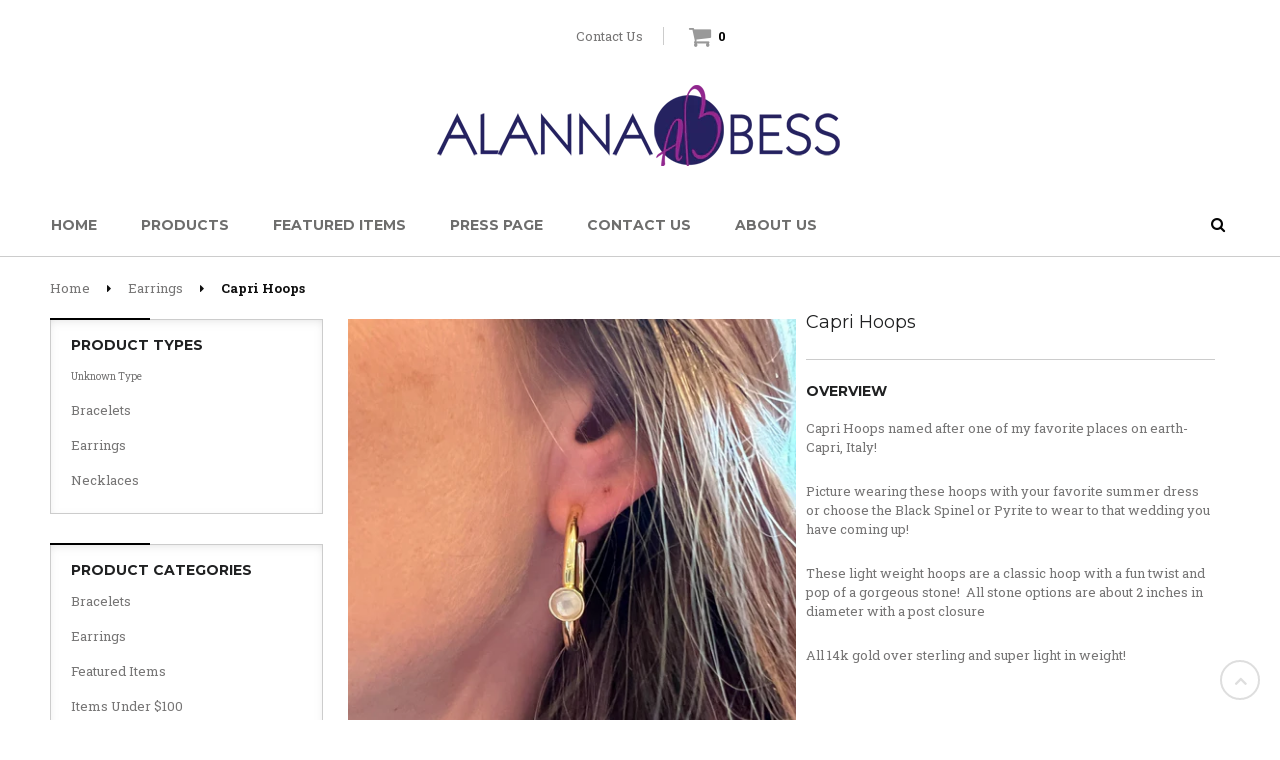

--- FILE ---
content_type: text/html; charset=utf-8
request_url: https://alannabess.com/collections/earrings/products/capri-hoops
body_size: 25678
content:
<!doctype html>
<!--[if IE 8 ]>    <html lang="en" class="no-js ie8"> <![endif]-->
<!--[if (gt IE 9)|!(IE)]><!--> <html lang="en" class="no-js"> <!--<![endif]-->
<head>
  <script type="text/javascript">
(function e(){var e=document.createElement("script");e.type="text/javascript",e.async=true,e.src="//staticw2.yotpo.com/OEjDnV4L5qvx19BRkQZHa1K2TQK1EYWgP7FiqVqb/widget.js";var t=document.getElementsByTagName("script")[0];t.parentNode.insertBefore(e,t)})();
</script>
  
  <link rel="shortcut icon" href="//alannabess.com/cdn/shop/t/4/assets/favicon.png?v=47918895554168091571474068852" type="image/png" />
  
  <meta charset="UTF-8">
  <meta http-equiv="Content-Type" content="text/html; charset=utf-8">
  <meta name="google-site-verification" content="DF6QLl0-juJmcHE_nQm5i83MQjgglowzoVKjQicAekI" />
  <meta name="viewport" content="width=device-width, initial-scale=1, minimum-scale=1, maximum-scale=1" />
  <link rel="canonical" href="https://alannabess.com/products/capri-hoops" />
  <link href='//fonts.googleapis.com/css?family=Ubuntu:300,400,500,700,300italic,400italic' rel='stylesheet' type='text/css'>
  
  <meta name="description" content="Capri Hoops named after one of my favorite places on earth-Capri, Italy! Picture wearing these hoops with your favorite summer dress or choose the Black Spinel or Pyrite to wear to that wedding you have coming up! These light weight hoops are a classic hoop with a fun twist and pop of a gorgeous stone!  All stone optio" />
  
  
  
  <title>Capri Hoops | Alanna Bess Jewelry</title>
    
  
  


  <meta property="og:url" content="https://alannabess.com/products/capri-hoops" />
  <meta property="og:title" content="Capri Hoops" />
  <meta property="og:description" content="Capri Hoops named after one of my favorite places on earth-Capri, Italy!
Picture wearing these hoops with your favorite summer dress or choose the Black Spinel or Pyrite to wear to that wedding you have coming up!
These light weight hoops are a classic hoop with a fun twist and pop of a gorgeous stone!  All stone options are about 2 inches in diameter with a post closure 
All 14k gold over sterling and super light in weight!
 
Please do not wear in the shower or pool. " />
  <meta property="og:image" content="//alannabess.com/cdn/shop/products/image_aad39444-648d-46c6-906b-6a8c00a9c502_medium.jpg?v=1654557280" />

  
    
     
  <link href='https://fonts.googleapis.com/css?family=Montserrat:400,700' rel='stylesheet' type='text/css'>
      
       
  <link href='https://fonts.googleapis.com/css?family=Roboto+Slab:400,300,700' rel='stylesheet' type='text/css'>
  
  
  
  
  <link href="//netdna.bootstrapcdn.com/font-awesome/4.0.3/css/font-awesome.min.css" rel="stylesheet" type="text/css" media="all" />
  
  
  
  
  <link type="text/css" href="//ajax.googleapis.com/ajax/libs/jqueryui/1.8.2/themes/redmond/jquery-ui.css" rel="stylesheet" />
  
  
  
  <link href="//alannabess.com/cdn/shop/t/4/assets/jquery.fancybox-buttons.css?v=166229190260971760161674755418" rel="stylesheet" type="text/css" media="all" />
  
  
  <link href="//alannabess.com/cdn/shop/t/4/assets/cs.animate.css?v=40522597814820462281474068850" rel="stylesheet" type="text/css" media="all" />
  <link href="//alannabess.com/cdn/shop/t/4/assets/application.css?v=8602515348627340151674755418" rel="stylesheet" type="text/css" media="all" />
  
  <link href="//alannabess.com/cdn/shop/t/4/assets/jquery.owl.carousel.css?v=93055445082534184971674755418" rel="stylesheet" type="text/css" media="all" />
  
  <link href="//alannabess.com/cdn/shop/t/4/assets/bootstrap.min.3x.css?v=167941857245816780261474068847" rel="stylesheet" type="text/css" media="all" />
  
  <link href="//alannabess.com/cdn/shop/t/4/assets/cs.bootstrap.3x.css?v=18369598458335432921474068869" rel="stylesheet" type="text/css" media="all" />
  
  <link href="//alannabess.com/cdn/shop/t/4/assets/cs.global.css?v=182921971869748781641674755418" rel="stylesheet" type="text/css" media="all" />
  <link href="//alannabess.com/cdn/shop/t/4/assets/cs.style.css?v=98908346605499898211674755418" rel="stylesheet" type="text/css" media="all" />
  <link href="//alannabess.com/cdn/shop/t/4/assets/cs.media.3x.css?v=81133876786061124131474068870" rel="stylesheet" type="text/css" media="all" />
  
  <!--[if IE 8 ]> <link href="//alannabess.com/cdn/shop/t/4/assets/ie8.css?v=154283430384251445451474068871" rel="stylesheet" type="text/css" media="all" /> <![endif]-->
  
  
  
  <script src="//alannabess.com/cdn/shop/t/4/assets/jquery-1.8.2.min.js?v=16839718699480930611474068855" type="text/javascript"></script>
  <script src="//alannabess.com/cdn/shop/t/4/assets/jquery.imagesloaded.min.js?v=87590947715040177931474068856" type="text/javascript"></script>
  
  
  <script src="//alannabess.com/cdn/shop/t/4/assets/jquery.youtubepopup.min.js?v=166591336193787690271474068857" type="text/javascript"></script>
  <script type="text/javascript" src="//ajax.googleapis.com/ajax/libs/jqueryui/1.8.2/jquery-ui.min.js"></script>
  
  
  <script src="//alannabess.com/cdn/shop/t/4/assets/bootstrap.min.3x.js?v=161915585427673092901474068848" type="text/javascript"></script>
  
  
  
  
  
  <script src="//alannabess.com/cdn/shop/t/4/assets/modernizr.js?v=98655220835448841881474068859" type="text/javascript"></script>
  <script src="//alannabess.com/cdn/shop/t/4/assets/cs.optionSelect.js?v=51235643759929143371474068851" type="text/javascript"></script>
  <script src="//alannabess.com/cdn/shop/t/4/assets/cs.customSelect.js?v=120122328803908760841474068851" type="text/javascript"></script>  
  <script src="//alannabess.com/cdn/shop/t/4/assets/application.js?v=7164290524980272531474068869" type="text/javascript"></script>
  <script src="//alannabess.com/cdn/shop/t/4/assets/jquery.owl.carousel.min.js?v=29039801512336166901474068857" type="text/javascript"></script>
  <script src="//alannabess.com/cdn/shop/t/4/assets/skrollr.min.js?v=65272873373743340871474068864" type="text/javascript"></script>
  
  
  <script src="//alannabess.com/cdn/shop/t/4/assets/jquery.isotope.min.js?v=67974478271122581441474068856" type="text/javascript"></script>
  
  
  <script src="//alannabess.com/cdn/shop/t/4/assets/jquery.fancybox-buttons.js?v=55176213373343787281474068856" type="text/javascript"></script>
  
  
  <script src="/services/javascripts/currencies.js" type="text/javascript"></script>
  <script src="//alannabess.com/cdn/shop/t/4/assets/jquery.currencies.min.js?v=148731906405125217661474068856" type="text/javascript"></script>
  <script src="//alannabess.com/cdn/shop/t/4/assets/cs.script.js?v=32273708581568430221474068870" type="text/javascript"></script>
  
  <!--[if lt IE 9]>
  <script src="//alannabess.com/cdn/shop/t/4/assets/html5shiv.js?v=6202902628171491491474068853"></script>
  <script src="//alannabess.com/cdn/shop/t/4/assets/respond.min.js?v=141691373683291253341474068862"></script>
  <link href="//alannabess.com/cdn/shop/t/4/assets/respond-proxy.html" id="respond-proxy" rel="respond-proxy" />
  <link href="https://alannabess.com/pages/respond-js" id="respond-redirect" rel="respond-redirect" />
  <script src="https://alannabess.com/pages/respond-js" type="text/javascript"></script>
  <![endif]-->
  
  <script type="text/javascript" src="//s7.addthis.com/js/300/addthis_widget.js#pubid=ra-53e83cf8031cc4fa"></script>
  
  <!-- Facebook Conversion Code for Themes -->
<script>(function() {
  var _fbq = window._fbq || (window._fbq = []);
  if (!_fbq.loaded) {
    var fbds = document.createElement('script');
    fbds.async = true;
    fbds.src = '//connect.facebook.net/en_US/fbds.js';
    var s = document.getElementsByTagName('script')[0];
    s.parentNode.insertBefore(fbds, s);
    _fbq.loaded = true;
  }
})();
window._fbq = window._fbq || [];
window._fbq.push(['track', '6016096938024', {'value':'0.00','currency':'USD'}]);
</script>
<noscript><img height="1" width="1" alt="" style="display:none" src="https://www.facebook.com/tr?ev=6016096938024&amp;cd[value]=0.00&amp;cd[currency]=USD&amp;noscript=1" /></noscript>
  
  <script>window.performance && window.performance.mark && window.performance.mark('shopify.content_for_header.start');</script><meta name="facebook-domain-verification" content="ym0wvgtgtw7jnnon54whtmgmlruxkg">
<meta name="facebook-domain-verification" content="kj69e2dspeitm6g60ug1l1ez2svwoj">
<meta id="shopify-digital-wallet" name="shopify-digital-wallet" content="/6619217/digital_wallets/dialog">
<meta name="shopify-checkout-api-token" content="62fe8fe562c6f0c493207b9fab46252d">
<meta id="in-context-paypal-metadata" data-shop-id="6619217" data-venmo-supported="true" data-environment="production" data-locale="en_US" data-paypal-v4="true" data-currency="USD">
<link rel="alternate" type="application/json+oembed" href="https://alannabess.com/products/capri-hoops.oembed">
<script async="async" src="/checkouts/internal/preloads.js?locale=en-US"></script>
<link rel="preconnect" href="https://shop.app" crossorigin="anonymous">
<script async="async" src="https://shop.app/checkouts/internal/preloads.js?locale=en-US&shop_id=6619217" crossorigin="anonymous"></script>
<script id="apple-pay-shop-capabilities" type="application/json">{"shopId":6619217,"countryCode":"US","currencyCode":"USD","merchantCapabilities":["supports3DS"],"merchantId":"gid:\/\/shopify\/Shop\/6619217","merchantName":"Alanna Bess Jewelry","requiredBillingContactFields":["postalAddress","email"],"requiredShippingContactFields":["postalAddress","email"],"shippingType":"shipping","supportedNetworks":["visa","masterCard","amex","discover","elo","jcb"],"total":{"type":"pending","label":"Alanna Bess Jewelry","amount":"1.00"},"shopifyPaymentsEnabled":true,"supportsSubscriptions":true}</script>
<script id="shopify-features" type="application/json">{"accessToken":"62fe8fe562c6f0c493207b9fab46252d","betas":["rich-media-storefront-analytics"],"domain":"alannabess.com","predictiveSearch":true,"shopId":6619217,"locale":"en"}</script>
<script>var Shopify = Shopify || {};
Shopify.shop = "alannabessjewelry.myshopify.com";
Shopify.locale = "en";
Shopify.currency = {"active":"USD","rate":"1.0"};
Shopify.country = "US";
Shopify.theme = {"name":"Copy of watches-r13","id":158996044,"schema_name":null,"schema_version":null,"theme_store_id":null,"role":"main"};
Shopify.theme.handle = "null";
Shopify.theme.style = {"id":null,"handle":null};
Shopify.cdnHost = "alannabess.com/cdn";
Shopify.routes = Shopify.routes || {};
Shopify.routes.root = "/";</script>
<script type="module">!function(o){(o.Shopify=o.Shopify||{}).modules=!0}(window);</script>
<script>!function(o){function n(){var o=[];function n(){o.push(Array.prototype.slice.apply(arguments))}return n.q=o,n}var t=o.Shopify=o.Shopify||{};t.loadFeatures=n(),t.autoloadFeatures=n()}(window);</script>
<script>
  window.ShopifyPay = window.ShopifyPay || {};
  window.ShopifyPay.apiHost = "shop.app\/pay";
  window.ShopifyPay.redirectState = null;
</script>
<script id="shop-js-analytics" type="application/json">{"pageType":"product"}</script>
<script defer="defer" async type="module" src="//alannabess.com/cdn/shopifycloud/shop-js/modules/v2/client.init-shop-cart-sync_BApSsMSl.en.esm.js"></script>
<script defer="defer" async type="module" src="//alannabess.com/cdn/shopifycloud/shop-js/modules/v2/chunk.common_CBoos6YZ.esm.js"></script>
<script type="module">
  await import("//alannabess.com/cdn/shopifycloud/shop-js/modules/v2/client.init-shop-cart-sync_BApSsMSl.en.esm.js");
await import("//alannabess.com/cdn/shopifycloud/shop-js/modules/v2/chunk.common_CBoos6YZ.esm.js");

  window.Shopify.SignInWithShop?.initShopCartSync?.({"fedCMEnabled":true,"windoidEnabled":true});

</script>
<script>
  window.Shopify = window.Shopify || {};
  if (!window.Shopify.featureAssets) window.Shopify.featureAssets = {};
  window.Shopify.featureAssets['shop-js'] = {"shop-cart-sync":["modules/v2/client.shop-cart-sync_DJczDl9f.en.esm.js","modules/v2/chunk.common_CBoos6YZ.esm.js"],"init-fed-cm":["modules/v2/client.init-fed-cm_BzwGC0Wi.en.esm.js","modules/v2/chunk.common_CBoos6YZ.esm.js"],"init-windoid":["modules/v2/client.init-windoid_BS26ThXS.en.esm.js","modules/v2/chunk.common_CBoos6YZ.esm.js"],"shop-cash-offers":["modules/v2/client.shop-cash-offers_DthCPNIO.en.esm.js","modules/v2/chunk.common_CBoos6YZ.esm.js","modules/v2/chunk.modal_Bu1hFZFC.esm.js"],"shop-button":["modules/v2/client.shop-button_D_JX508o.en.esm.js","modules/v2/chunk.common_CBoos6YZ.esm.js"],"init-shop-email-lookup-coordinator":["modules/v2/client.init-shop-email-lookup-coordinator_DFwWcvrS.en.esm.js","modules/v2/chunk.common_CBoos6YZ.esm.js"],"shop-toast-manager":["modules/v2/client.shop-toast-manager_tEhgP2F9.en.esm.js","modules/v2/chunk.common_CBoos6YZ.esm.js"],"shop-login-button":["modules/v2/client.shop-login-button_DwLgFT0K.en.esm.js","modules/v2/chunk.common_CBoos6YZ.esm.js","modules/v2/chunk.modal_Bu1hFZFC.esm.js"],"avatar":["modules/v2/client.avatar_BTnouDA3.en.esm.js"],"init-shop-cart-sync":["modules/v2/client.init-shop-cart-sync_BApSsMSl.en.esm.js","modules/v2/chunk.common_CBoos6YZ.esm.js"],"pay-button":["modules/v2/client.pay-button_BuNmcIr_.en.esm.js","modules/v2/chunk.common_CBoos6YZ.esm.js"],"init-shop-for-new-customer-accounts":["modules/v2/client.init-shop-for-new-customer-accounts_DrjXSI53.en.esm.js","modules/v2/client.shop-login-button_DwLgFT0K.en.esm.js","modules/v2/chunk.common_CBoos6YZ.esm.js","modules/v2/chunk.modal_Bu1hFZFC.esm.js"],"init-customer-accounts-sign-up":["modules/v2/client.init-customer-accounts-sign-up_TlVCiykN.en.esm.js","modules/v2/client.shop-login-button_DwLgFT0K.en.esm.js","modules/v2/chunk.common_CBoos6YZ.esm.js","modules/v2/chunk.modal_Bu1hFZFC.esm.js"],"shop-follow-button":["modules/v2/client.shop-follow-button_C5D3XtBb.en.esm.js","modules/v2/chunk.common_CBoos6YZ.esm.js","modules/v2/chunk.modal_Bu1hFZFC.esm.js"],"checkout-modal":["modules/v2/client.checkout-modal_8TC_1FUY.en.esm.js","modules/v2/chunk.common_CBoos6YZ.esm.js","modules/v2/chunk.modal_Bu1hFZFC.esm.js"],"init-customer-accounts":["modules/v2/client.init-customer-accounts_C0Oh2ljF.en.esm.js","modules/v2/client.shop-login-button_DwLgFT0K.en.esm.js","modules/v2/chunk.common_CBoos6YZ.esm.js","modules/v2/chunk.modal_Bu1hFZFC.esm.js"],"lead-capture":["modules/v2/client.lead-capture_Cq0gfm7I.en.esm.js","modules/v2/chunk.common_CBoos6YZ.esm.js","modules/v2/chunk.modal_Bu1hFZFC.esm.js"],"shop-login":["modules/v2/client.shop-login_BmtnoEUo.en.esm.js","modules/v2/chunk.common_CBoos6YZ.esm.js","modules/v2/chunk.modal_Bu1hFZFC.esm.js"],"payment-terms":["modules/v2/client.payment-terms_BHOWV7U_.en.esm.js","modules/v2/chunk.common_CBoos6YZ.esm.js","modules/v2/chunk.modal_Bu1hFZFC.esm.js"]};
</script>
<script>(function() {
  var isLoaded = false;
  function asyncLoad() {
    if (isLoaded) return;
    isLoaded = true;
    var urls = ["https:\/\/cdn.nfcube.com\/instafeed-3102740cc5d3fc3f79b6a4973a195399.js?shop=alannabessjewelry.myshopify.com"];
    for (var i = 0; i < urls.length; i++) {
      var s = document.createElement('script');
      s.type = 'text/javascript';
      s.async = true;
      s.src = urls[i];
      var x = document.getElementsByTagName('script')[0];
      x.parentNode.insertBefore(s, x);
    }
  };
  if(window.attachEvent) {
    window.attachEvent('onload', asyncLoad);
  } else {
    window.addEventListener('load', asyncLoad, false);
  }
})();</script>
<script id="__st">var __st={"a":6619217,"offset":-18000,"reqid":"e799514c-43b0-4535-8c11-3d1846de5f92-1768884059","pageurl":"alannabess.com\/collections\/earrings\/products\/capri-hoops","u":"68e228b4a202","p":"product","rtyp":"product","rid":7280190193816};</script>
<script>window.ShopifyPaypalV4VisibilityTracking = true;</script>
<script id="captcha-bootstrap">!function(){'use strict';const t='contact',e='account',n='new_comment',o=[[t,t],['blogs',n],['comments',n],[t,'customer']],c=[[e,'customer_login'],[e,'guest_login'],[e,'recover_customer_password'],[e,'create_customer']],r=t=>t.map((([t,e])=>`form[action*='/${t}']:not([data-nocaptcha='true']) input[name='form_type'][value='${e}']`)).join(','),a=t=>()=>t?[...document.querySelectorAll(t)].map((t=>t.form)):[];function s(){const t=[...o],e=r(t);return a(e)}const i='password',u='form_key',d=['recaptcha-v3-token','g-recaptcha-response','h-captcha-response',i],f=()=>{try{return window.sessionStorage}catch{return}},m='__shopify_v',_=t=>t.elements[u];function p(t,e,n=!1){try{const o=window.sessionStorage,c=JSON.parse(o.getItem(e)),{data:r}=function(t){const{data:e,action:n}=t;return t[m]||n?{data:e,action:n}:{data:t,action:n}}(c);for(const[e,n]of Object.entries(r))t.elements[e]&&(t.elements[e].value=n);n&&o.removeItem(e)}catch(o){console.error('form repopulation failed',{error:o})}}const l='form_type',E='cptcha';function T(t){t.dataset[E]=!0}const w=window,h=w.document,L='Shopify',v='ce_forms',y='captcha';let A=!1;((t,e)=>{const n=(g='f06e6c50-85a8-45c8-87d0-21a2b65856fe',I='https://cdn.shopify.com/shopifycloud/storefront-forms-hcaptcha/ce_storefront_forms_captcha_hcaptcha.v1.5.2.iife.js',D={infoText:'Protected by hCaptcha',privacyText:'Privacy',termsText:'Terms'},(t,e,n)=>{const o=w[L][v],c=o.bindForm;if(c)return c(t,g,e,D).then(n);var r;o.q.push([[t,g,e,D],n]),r=I,A||(h.body.append(Object.assign(h.createElement('script'),{id:'captcha-provider',async:!0,src:r})),A=!0)});var g,I,D;w[L]=w[L]||{},w[L][v]=w[L][v]||{},w[L][v].q=[],w[L][y]=w[L][y]||{},w[L][y].protect=function(t,e){n(t,void 0,e),T(t)},Object.freeze(w[L][y]),function(t,e,n,w,h,L){const[v,y,A,g]=function(t,e,n){const i=e?o:[],u=t?c:[],d=[...i,...u],f=r(d),m=r(i),_=r(d.filter((([t,e])=>n.includes(e))));return[a(f),a(m),a(_),s()]}(w,h,L),I=t=>{const e=t.target;return e instanceof HTMLFormElement?e:e&&e.form},D=t=>v().includes(t);t.addEventListener('submit',(t=>{const e=I(t);if(!e)return;const n=D(e)&&!e.dataset.hcaptchaBound&&!e.dataset.recaptchaBound,o=_(e),c=g().includes(e)&&(!o||!o.value);(n||c)&&t.preventDefault(),c&&!n&&(function(t){try{if(!f())return;!function(t){const e=f();if(!e)return;const n=_(t);if(!n)return;const o=n.value;o&&e.removeItem(o)}(t);const e=Array.from(Array(32),(()=>Math.random().toString(36)[2])).join('');!function(t,e){_(t)||t.append(Object.assign(document.createElement('input'),{type:'hidden',name:u})),t.elements[u].value=e}(t,e),function(t,e){const n=f();if(!n)return;const o=[...t.querySelectorAll(`input[type='${i}']`)].map((({name:t})=>t)),c=[...d,...o],r={};for(const[a,s]of new FormData(t).entries())c.includes(a)||(r[a]=s);n.setItem(e,JSON.stringify({[m]:1,action:t.action,data:r}))}(t,e)}catch(e){console.error('failed to persist form',e)}}(e),e.submit())}));const S=(t,e)=>{t&&!t.dataset[E]&&(n(t,e.some((e=>e===t))),T(t))};for(const o of['focusin','change'])t.addEventListener(o,(t=>{const e=I(t);D(e)&&S(e,y())}));const B=e.get('form_key'),M=e.get(l),P=B&&M;t.addEventListener('DOMContentLoaded',(()=>{const t=y();if(P)for(const e of t)e.elements[l].value===M&&p(e,B);[...new Set([...A(),...v().filter((t=>'true'===t.dataset.shopifyCaptcha))])].forEach((e=>S(e,t)))}))}(h,new URLSearchParams(w.location.search),n,t,e,['guest_login'])})(!0,!0)}();</script>
<script integrity="sha256-4kQ18oKyAcykRKYeNunJcIwy7WH5gtpwJnB7kiuLZ1E=" data-source-attribution="shopify.loadfeatures" defer="defer" src="//alannabess.com/cdn/shopifycloud/storefront/assets/storefront/load_feature-a0a9edcb.js" crossorigin="anonymous"></script>
<script crossorigin="anonymous" defer="defer" src="//alannabess.com/cdn/shopifycloud/storefront/assets/shopify_pay/storefront-65b4c6d7.js?v=20250812"></script>
<script data-source-attribution="shopify.dynamic_checkout.dynamic.init">var Shopify=Shopify||{};Shopify.PaymentButton=Shopify.PaymentButton||{isStorefrontPortableWallets:!0,init:function(){window.Shopify.PaymentButton.init=function(){};var t=document.createElement("script");t.src="https://alannabess.com/cdn/shopifycloud/portable-wallets/latest/portable-wallets.en.js",t.type="module",document.head.appendChild(t)}};
</script>
<script data-source-attribution="shopify.dynamic_checkout.buyer_consent">
  function portableWalletsHideBuyerConsent(e){var t=document.getElementById("shopify-buyer-consent"),n=document.getElementById("shopify-subscription-policy-button");t&&n&&(t.classList.add("hidden"),t.setAttribute("aria-hidden","true"),n.removeEventListener("click",e))}function portableWalletsShowBuyerConsent(e){var t=document.getElementById("shopify-buyer-consent"),n=document.getElementById("shopify-subscription-policy-button");t&&n&&(t.classList.remove("hidden"),t.removeAttribute("aria-hidden"),n.addEventListener("click",e))}window.Shopify?.PaymentButton&&(window.Shopify.PaymentButton.hideBuyerConsent=portableWalletsHideBuyerConsent,window.Shopify.PaymentButton.showBuyerConsent=portableWalletsShowBuyerConsent);
</script>
<script data-source-attribution="shopify.dynamic_checkout.cart.bootstrap">document.addEventListener("DOMContentLoaded",(function(){function t(){return document.querySelector("shopify-accelerated-checkout-cart, shopify-accelerated-checkout")}if(t())Shopify.PaymentButton.init();else{new MutationObserver((function(e,n){t()&&(Shopify.PaymentButton.init(),n.disconnect())})).observe(document.body,{childList:!0,subtree:!0})}}));
</script>
<link id="shopify-accelerated-checkout-styles" rel="stylesheet" media="screen" href="https://alannabess.com/cdn/shopifycloud/portable-wallets/latest/accelerated-checkout-backwards-compat.css" crossorigin="anonymous">
<style id="shopify-accelerated-checkout-cart">
        #shopify-buyer-consent {
  margin-top: 1em;
  display: inline-block;
  width: 100%;
}

#shopify-buyer-consent.hidden {
  display: none;
}

#shopify-subscription-policy-button {
  background: none;
  border: none;
  padding: 0;
  text-decoration: underline;
  font-size: inherit;
  cursor: pointer;
}

#shopify-subscription-policy-button::before {
  box-shadow: none;
}

      </style>

<script>window.performance && window.performance.mark && window.performance.mark('shopify.content_for_header.end');</script>
  
<link href="https://monorail-edge.shopifysvc.com" rel="dns-prefetch">
<script>(function(){if ("sendBeacon" in navigator && "performance" in window) {try {var session_token_from_headers = performance.getEntriesByType('navigation')[0].serverTiming.find(x => x.name == '_s').description;} catch {var session_token_from_headers = undefined;}var session_cookie_matches = document.cookie.match(/_shopify_s=([^;]*)/);var session_token_from_cookie = session_cookie_matches && session_cookie_matches.length === 2 ? session_cookie_matches[1] : "";var session_token = session_token_from_headers || session_token_from_cookie || "";function handle_abandonment_event(e) {var entries = performance.getEntries().filter(function(entry) {return /monorail-edge.shopifysvc.com/.test(entry.name);});if (!window.abandonment_tracked && entries.length === 0) {window.abandonment_tracked = true;var currentMs = Date.now();var navigation_start = performance.timing.navigationStart;var payload = {shop_id: 6619217,url: window.location.href,navigation_start,duration: currentMs - navigation_start,session_token,page_type: "product"};window.navigator.sendBeacon("https://monorail-edge.shopifysvc.com/v1/produce", JSON.stringify({schema_id: "online_store_buyer_site_abandonment/1.1",payload: payload,metadata: {event_created_at_ms: currentMs,event_sent_at_ms: currentMs}}));}}window.addEventListener('pagehide', handle_abandonment_event);}}());</script>
<script id="web-pixels-manager-setup">(function e(e,d,r,n,o){if(void 0===o&&(o={}),!Boolean(null===(a=null===(i=window.Shopify)||void 0===i?void 0:i.analytics)||void 0===a?void 0:a.replayQueue)){var i,a;window.Shopify=window.Shopify||{};var t=window.Shopify;t.analytics=t.analytics||{};var s=t.analytics;s.replayQueue=[],s.publish=function(e,d,r){return s.replayQueue.push([e,d,r]),!0};try{self.performance.mark("wpm:start")}catch(e){}var l=function(){var e={modern:/Edge?\/(1{2}[4-9]|1[2-9]\d|[2-9]\d{2}|\d{4,})\.\d+(\.\d+|)|Firefox\/(1{2}[4-9]|1[2-9]\d|[2-9]\d{2}|\d{4,})\.\d+(\.\d+|)|Chrom(ium|e)\/(9{2}|\d{3,})\.\d+(\.\d+|)|(Maci|X1{2}).+ Version\/(15\.\d+|(1[6-9]|[2-9]\d|\d{3,})\.\d+)([,.]\d+|)( \(\w+\)|)( Mobile\/\w+|) Safari\/|Chrome.+OPR\/(9{2}|\d{3,})\.\d+\.\d+|(CPU[ +]OS|iPhone[ +]OS|CPU[ +]iPhone|CPU IPhone OS|CPU iPad OS)[ +]+(15[._]\d+|(1[6-9]|[2-9]\d|\d{3,})[._]\d+)([._]\d+|)|Android:?[ /-](13[3-9]|1[4-9]\d|[2-9]\d{2}|\d{4,})(\.\d+|)(\.\d+|)|Android.+Firefox\/(13[5-9]|1[4-9]\d|[2-9]\d{2}|\d{4,})\.\d+(\.\d+|)|Android.+Chrom(ium|e)\/(13[3-9]|1[4-9]\d|[2-9]\d{2}|\d{4,})\.\d+(\.\d+|)|SamsungBrowser\/([2-9]\d|\d{3,})\.\d+/,legacy:/Edge?\/(1[6-9]|[2-9]\d|\d{3,})\.\d+(\.\d+|)|Firefox\/(5[4-9]|[6-9]\d|\d{3,})\.\d+(\.\d+|)|Chrom(ium|e)\/(5[1-9]|[6-9]\d|\d{3,})\.\d+(\.\d+|)([\d.]+$|.*Safari\/(?![\d.]+ Edge\/[\d.]+$))|(Maci|X1{2}).+ Version\/(10\.\d+|(1[1-9]|[2-9]\d|\d{3,})\.\d+)([,.]\d+|)( \(\w+\)|)( Mobile\/\w+|) Safari\/|Chrome.+OPR\/(3[89]|[4-9]\d|\d{3,})\.\d+\.\d+|(CPU[ +]OS|iPhone[ +]OS|CPU[ +]iPhone|CPU IPhone OS|CPU iPad OS)[ +]+(10[._]\d+|(1[1-9]|[2-9]\d|\d{3,})[._]\d+)([._]\d+|)|Android:?[ /-](13[3-9]|1[4-9]\d|[2-9]\d{2}|\d{4,})(\.\d+|)(\.\d+|)|Mobile Safari.+OPR\/([89]\d|\d{3,})\.\d+\.\d+|Android.+Firefox\/(13[5-9]|1[4-9]\d|[2-9]\d{2}|\d{4,})\.\d+(\.\d+|)|Android.+Chrom(ium|e)\/(13[3-9]|1[4-9]\d|[2-9]\d{2}|\d{4,})\.\d+(\.\d+|)|Android.+(UC? ?Browser|UCWEB|U3)[ /]?(15\.([5-9]|\d{2,})|(1[6-9]|[2-9]\d|\d{3,})\.\d+)\.\d+|SamsungBrowser\/(5\.\d+|([6-9]|\d{2,})\.\d+)|Android.+MQ{2}Browser\/(14(\.(9|\d{2,})|)|(1[5-9]|[2-9]\d|\d{3,})(\.\d+|))(\.\d+|)|K[Aa][Ii]OS\/(3\.\d+|([4-9]|\d{2,})\.\d+)(\.\d+|)/},d=e.modern,r=e.legacy,n=navigator.userAgent;return n.match(d)?"modern":n.match(r)?"legacy":"unknown"}(),u="modern"===l?"modern":"legacy",c=(null!=n?n:{modern:"",legacy:""})[u],f=function(e){return[e.baseUrl,"/wpm","/b",e.hashVersion,"modern"===e.buildTarget?"m":"l",".js"].join("")}({baseUrl:d,hashVersion:r,buildTarget:u}),m=function(e){var d=e.version,r=e.bundleTarget,n=e.surface,o=e.pageUrl,i=e.monorailEndpoint;return{emit:function(e){var a=e.status,t=e.errorMsg,s=(new Date).getTime(),l=JSON.stringify({metadata:{event_sent_at_ms:s},events:[{schema_id:"web_pixels_manager_load/3.1",payload:{version:d,bundle_target:r,page_url:o,status:a,surface:n,error_msg:t},metadata:{event_created_at_ms:s}}]});if(!i)return console&&console.warn&&console.warn("[Web Pixels Manager] No Monorail endpoint provided, skipping logging."),!1;try{return self.navigator.sendBeacon.bind(self.navigator)(i,l)}catch(e){}var u=new XMLHttpRequest;try{return u.open("POST",i,!0),u.setRequestHeader("Content-Type","text/plain"),u.send(l),!0}catch(e){return console&&console.warn&&console.warn("[Web Pixels Manager] Got an unhandled error while logging to Monorail."),!1}}}}({version:r,bundleTarget:l,surface:e.surface,pageUrl:self.location.href,monorailEndpoint:e.monorailEndpoint});try{o.browserTarget=l,function(e){var d=e.src,r=e.async,n=void 0===r||r,o=e.onload,i=e.onerror,a=e.sri,t=e.scriptDataAttributes,s=void 0===t?{}:t,l=document.createElement("script"),u=document.querySelector("head"),c=document.querySelector("body");if(l.async=n,l.src=d,a&&(l.integrity=a,l.crossOrigin="anonymous"),s)for(var f in s)if(Object.prototype.hasOwnProperty.call(s,f))try{l.dataset[f]=s[f]}catch(e){}if(o&&l.addEventListener("load",o),i&&l.addEventListener("error",i),u)u.appendChild(l);else{if(!c)throw new Error("Did not find a head or body element to append the script");c.appendChild(l)}}({src:f,async:!0,onload:function(){if(!function(){var e,d;return Boolean(null===(d=null===(e=window.Shopify)||void 0===e?void 0:e.analytics)||void 0===d?void 0:d.initialized)}()){var d=window.webPixelsManager.init(e)||void 0;if(d){var r=window.Shopify.analytics;r.replayQueue.forEach((function(e){var r=e[0],n=e[1],o=e[2];d.publishCustomEvent(r,n,o)})),r.replayQueue=[],r.publish=d.publishCustomEvent,r.visitor=d.visitor,r.initialized=!0}}},onerror:function(){return m.emit({status:"failed",errorMsg:"".concat(f," has failed to load")})},sri:function(e){var d=/^sha384-[A-Za-z0-9+/=]+$/;return"string"==typeof e&&d.test(e)}(c)?c:"",scriptDataAttributes:o}),m.emit({status:"loading"})}catch(e){m.emit({status:"failed",errorMsg:(null==e?void 0:e.message)||"Unknown error"})}}})({shopId: 6619217,storefrontBaseUrl: "https://alannabess.com",extensionsBaseUrl: "https://extensions.shopifycdn.com/cdn/shopifycloud/web-pixels-manager",monorailEndpoint: "https://monorail-edge.shopifysvc.com/unstable/produce_batch",surface: "storefront-renderer",enabledBetaFlags: ["2dca8a86"],webPixelsConfigList: [{"id":"269320344","configuration":"{\"pixel_id\":\"986546588894947\",\"pixel_type\":\"facebook_pixel\",\"metaapp_system_user_token\":\"-\"}","eventPayloadVersion":"v1","runtimeContext":"OPEN","scriptVersion":"ca16bc87fe92b6042fbaa3acc2fbdaa6","type":"APP","apiClientId":2329312,"privacyPurposes":["ANALYTICS","MARKETING","SALE_OF_DATA"],"dataSharingAdjustments":{"protectedCustomerApprovalScopes":["read_customer_address","read_customer_email","read_customer_name","read_customer_personal_data","read_customer_phone"]}},{"id":"92209304","eventPayloadVersion":"v1","runtimeContext":"LAX","scriptVersion":"1","type":"CUSTOM","privacyPurposes":["ANALYTICS"],"name":"Google Analytics tag (migrated)"},{"id":"shopify-app-pixel","configuration":"{}","eventPayloadVersion":"v1","runtimeContext":"STRICT","scriptVersion":"0450","apiClientId":"shopify-pixel","type":"APP","privacyPurposes":["ANALYTICS","MARKETING"]},{"id":"shopify-custom-pixel","eventPayloadVersion":"v1","runtimeContext":"LAX","scriptVersion":"0450","apiClientId":"shopify-pixel","type":"CUSTOM","privacyPurposes":["ANALYTICS","MARKETING"]}],isMerchantRequest: false,initData: {"shop":{"name":"Alanna Bess Jewelry","paymentSettings":{"currencyCode":"USD"},"myshopifyDomain":"alannabessjewelry.myshopify.com","countryCode":"US","storefrontUrl":"https:\/\/alannabess.com"},"customer":null,"cart":null,"checkout":null,"productVariants":[{"price":{"amount":165.0,"currencyCode":"USD"},"product":{"title":"Capri Hoops","vendor":"Alanna Bess Jewelry","id":"7280190193816","untranslatedTitle":"Capri Hoops","url":"\/products\/capri-hoops","type":"earrings"},"id":"41756437086360","image":{"src":"\/\/alannabess.com\/cdn\/shop\/products\/image_0cb60a32-db56-418d-b1d8-1481a14d16ed.heic?v=1658249156"},"sku":null,"title":"Hot Pink Chalcedony","untranslatedTitle":"Hot Pink Chalcedony"},{"price":{"amount":165.0,"currencyCode":"USD"},"product":{"title":"Capri Hoops","vendor":"Alanna Bess Jewelry","id":"7280190193816","untranslatedTitle":"Capri Hoops","url":"\/products\/capri-hoops","type":"earrings"},"id":"41756437119128","image":{"src":"\/\/alannabess.com\/cdn\/shop\/products\/image_41c05cbd-d606-4c22-999d-ccadb5a140f6.heic?v=1658249163"},"sku":"","title":"Turquoise","untranslatedTitle":"Turquoise"},{"price":{"amount":165.0,"currencyCode":"USD"},"product":{"title":"Capri Hoops","vendor":"Alanna Bess Jewelry","id":"7280190193816","untranslatedTitle":"Capri Hoops","url":"\/products\/capri-hoops","type":"earrings"},"id":"41756437151896","image":{"src":"\/\/alannabess.com\/cdn\/shop\/products\/image_bca4a052-24be-4a9a-94a5-3c5379bc14f7.heic?v=1658249160"},"sku":"","title":"Black Spinel","untranslatedTitle":"Black Spinel"},{"price":{"amount":165.0,"currencyCode":"USD"},"product":{"title":"Capri Hoops","vendor":"Alanna Bess Jewelry","id":"7280190193816","untranslatedTitle":"Capri Hoops","url":"\/products\/capri-hoops","type":"earrings"},"id":"41756437184664","image":{"src":"\/\/alannabess.com\/cdn\/shop\/products\/image_c452d18f-b78f-4b45-9d73-f2c7b0d292e0.heic?v=1658249160"},"sku":"","title":"Mystic White Topaz","untranslatedTitle":"Mystic White Topaz"},{"price":{"amount":165.0,"currencyCode":"USD"},"product":{"title":"Capri Hoops","vendor":"Alanna Bess Jewelry","id":"7280190193816","untranslatedTitle":"Capri Hoops","url":"\/products\/capri-hoops","type":"earrings"},"id":"41756437217432","image":{"src":"\/\/alannabess.com\/cdn\/shop\/products\/image_2d7101b0-c7df-4924-869d-3c06ec96a03c.heic?v=1658249158"},"sku":"","title":"Blue Lapis","untranslatedTitle":"Blue Lapis"},{"price":{"amount":165.0,"currencyCode":"USD"},"product":{"title":"Capri Hoops","vendor":"Alanna Bess Jewelry","id":"7280190193816","untranslatedTitle":"Capri Hoops","url":"\/products\/capri-hoops","type":"earrings"},"id":"41756437250200","image":{"src":"\/\/alannabess.com\/cdn\/shop\/products\/image_888705dd-20e6-4aa5-b9b0-52c5388d0c1a.heic?v=1658249155"},"sku":"","title":"Pyrite","untranslatedTitle":"Pyrite"},{"price":{"amount":165.0,"currencyCode":"USD"},"product":{"title":"Capri Hoops","vendor":"Alanna Bess Jewelry","id":"7280190193816","untranslatedTitle":"Capri Hoops","url":"\/products\/capri-hoops","type":"earrings"},"id":"41756445278360","image":{"src":"\/\/alannabess.com\/cdn\/shop\/products\/image_33075e4f-4ccd-40a8-bb73-35a8854430ed.heic?v=1658249162"},"sku":"","title":"Labradorite","untranslatedTitle":"Labradorite"}],"purchasingCompany":null},},"https://alannabess.com/cdn","fcfee988w5aeb613cpc8e4bc33m6693e112",{"modern":"","legacy":""},{"shopId":"6619217","storefrontBaseUrl":"https:\/\/alannabess.com","extensionBaseUrl":"https:\/\/extensions.shopifycdn.com\/cdn\/shopifycloud\/web-pixels-manager","surface":"storefront-renderer","enabledBetaFlags":"[\"2dca8a86\"]","isMerchantRequest":"false","hashVersion":"fcfee988w5aeb613cpc8e4bc33m6693e112","publish":"custom","events":"[[\"page_viewed\",{}],[\"product_viewed\",{\"productVariant\":{\"price\":{\"amount\":165.0,\"currencyCode\":\"USD\"},\"product\":{\"title\":\"Capri Hoops\",\"vendor\":\"Alanna Bess Jewelry\",\"id\":\"7280190193816\",\"untranslatedTitle\":\"Capri Hoops\",\"url\":\"\/products\/capri-hoops\",\"type\":\"earrings\"},\"id\":\"41756437086360\",\"image\":{\"src\":\"\/\/alannabess.com\/cdn\/shop\/products\/image_0cb60a32-db56-418d-b1d8-1481a14d16ed.heic?v=1658249156\"},\"sku\":null,\"title\":\"Hot Pink Chalcedony\",\"untranslatedTitle\":\"Hot Pink Chalcedony\"}}]]"});</script><script>
  window.ShopifyAnalytics = window.ShopifyAnalytics || {};
  window.ShopifyAnalytics.meta = window.ShopifyAnalytics.meta || {};
  window.ShopifyAnalytics.meta.currency = 'USD';
  var meta = {"product":{"id":7280190193816,"gid":"gid:\/\/shopify\/Product\/7280190193816","vendor":"Alanna Bess Jewelry","type":"earrings","handle":"capri-hoops","variants":[{"id":41756437086360,"price":16500,"name":"Capri Hoops - Hot Pink Chalcedony","public_title":"Hot Pink Chalcedony","sku":null},{"id":41756437119128,"price":16500,"name":"Capri Hoops - Turquoise","public_title":"Turquoise","sku":""},{"id":41756437151896,"price":16500,"name":"Capri Hoops - Black Spinel","public_title":"Black Spinel","sku":""},{"id":41756437184664,"price":16500,"name":"Capri Hoops - Mystic White Topaz","public_title":"Mystic White Topaz","sku":""},{"id":41756437217432,"price":16500,"name":"Capri Hoops - Blue Lapis","public_title":"Blue Lapis","sku":""},{"id":41756437250200,"price":16500,"name":"Capri Hoops - Pyrite","public_title":"Pyrite","sku":""},{"id":41756445278360,"price":16500,"name":"Capri Hoops - Labradorite","public_title":"Labradorite","sku":""}],"remote":false},"page":{"pageType":"product","resourceType":"product","resourceId":7280190193816,"requestId":"e799514c-43b0-4535-8c11-3d1846de5f92-1768884059"}};
  for (var attr in meta) {
    window.ShopifyAnalytics.meta[attr] = meta[attr];
  }
</script>
<script class="analytics">
  (function () {
    var customDocumentWrite = function(content) {
      var jquery = null;

      if (window.jQuery) {
        jquery = window.jQuery;
      } else if (window.Checkout && window.Checkout.$) {
        jquery = window.Checkout.$;
      }

      if (jquery) {
        jquery('body').append(content);
      }
    };

    var hasLoggedConversion = function(token) {
      if (token) {
        return document.cookie.indexOf('loggedConversion=' + token) !== -1;
      }
      return false;
    }

    var setCookieIfConversion = function(token) {
      if (token) {
        var twoMonthsFromNow = new Date(Date.now());
        twoMonthsFromNow.setMonth(twoMonthsFromNow.getMonth() + 2);

        document.cookie = 'loggedConversion=' + token + '; expires=' + twoMonthsFromNow;
      }
    }

    var trekkie = window.ShopifyAnalytics.lib = window.trekkie = window.trekkie || [];
    if (trekkie.integrations) {
      return;
    }
    trekkie.methods = [
      'identify',
      'page',
      'ready',
      'track',
      'trackForm',
      'trackLink'
    ];
    trekkie.factory = function(method) {
      return function() {
        var args = Array.prototype.slice.call(arguments);
        args.unshift(method);
        trekkie.push(args);
        return trekkie;
      };
    };
    for (var i = 0; i < trekkie.methods.length; i++) {
      var key = trekkie.methods[i];
      trekkie[key] = trekkie.factory(key);
    }
    trekkie.load = function(config) {
      trekkie.config = config || {};
      trekkie.config.initialDocumentCookie = document.cookie;
      var first = document.getElementsByTagName('script')[0];
      var script = document.createElement('script');
      script.type = 'text/javascript';
      script.onerror = function(e) {
        var scriptFallback = document.createElement('script');
        scriptFallback.type = 'text/javascript';
        scriptFallback.onerror = function(error) {
                var Monorail = {
      produce: function produce(monorailDomain, schemaId, payload) {
        var currentMs = new Date().getTime();
        var event = {
          schema_id: schemaId,
          payload: payload,
          metadata: {
            event_created_at_ms: currentMs,
            event_sent_at_ms: currentMs
          }
        };
        return Monorail.sendRequest("https://" + monorailDomain + "/v1/produce", JSON.stringify(event));
      },
      sendRequest: function sendRequest(endpointUrl, payload) {
        // Try the sendBeacon API
        if (window && window.navigator && typeof window.navigator.sendBeacon === 'function' && typeof window.Blob === 'function' && !Monorail.isIos12()) {
          var blobData = new window.Blob([payload], {
            type: 'text/plain'
          });

          if (window.navigator.sendBeacon(endpointUrl, blobData)) {
            return true;
          } // sendBeacon was not successful

        } // XHR beacon

        var xhr = new XMLHttpRequest();

        try {
          xhr.open('POST', endpointUrl);
          xhr.setRequestHeader('Content-Type', 'text/plain');
          xhr.send(payload);
        } catch (e) {
          console.log(e);
        }

        return false;
      },
      isIos12: function isIos12() {
        return window.navigator.userAgent.lastIndexOf('iPhone; CPU iPhone OS 12_') !== -1 || window.navigator.userAgent.lastIndexOf('iPad; CPU OS 12_') !== -1;
      }
    };
    Monorail.produce('monorail-edge.shopifysvc.com',
      'trekkie_storefront_load_errors/1.1',
      {shop_id: 6619217,
      theme_id: 158996044,
      app_name: "storefront",
      context_url: window.location.href,
      source_url: "//alannabess.com/cdn/s/trekkie.storefront.cd680fe47e6c39ca5d5df5f0a32d569bc48c0f27.min.js"});

        };
        scriptFallback.async = true;
        scriptFallback.src = '//alannabess.com/cdn/s/trekkie.storefront.cd680fe47e6c39ca5d5df5f0a32d569bc48c0f27.min.js';
        first.parentNode.insertBefore(scriptFallback, first);
      };
      script.async = true;
      script.src = '//alannabess.com/cdn/s/trekkie.storefront.cd680fe47e6c39ca5d5df5f0a32d569bc48c0f27.min.js';
      first.parentNode.insertBefore(script, first);
    };
    trekkie.load(
      {"Trekkie":{"appName":"storefront","development":false,"defaultAttributes":{"shopId":6619217,"isMerchantRequest":null,"themeId":158996044,"themeCityHash":"4810367004476920464","contentLanguage":"en","currency":"USD","eventMetadataId":"bb9d24c8-63b3-4d53-9c00-6affa72fd02b"},"isServerSideCookieWritingEnabled":true,"monorailRegion":"shop_domain","enabledBetaFlags":["65f19447"]},"Session Attribution":{},"S2S":{"facebookCapiEnabled":true,"source":"trekkie-storefront-renderer","apiClientId":580111}}
    );

    var loaded = false;
    trekkie.ready(function() {
      if (loaded) return;
      loaded = true;

      window.ShopifyAnalytics.lib = window.trekkie;

      var originalDocumentWrite = document.write;
      document.write = customDocumentWrite;
      try { window.ShopifyAnalytics.merchantGoogleAnalytics.call(this); } catch(error) {};
      document.write = originalDocumentWrite;

      window.ShopifyAnalytics.lib.page(null,{"pageType":"product","resourceType":"product","resourceId":7280190193816,"requestId":"e799514c-43b0-4535-8c11-3d1846de5f92-1768884059","shopifyEmitted":true});

      var match = window.location.pathname.match(/checkouts\/(.+)\/(thank_you|post_purchase)/)
      var token = match? match[1]: undefined;
      if (!hasLoggedConversion(token)) {
        setCookieIfConversion(token);
        window.ShopifyAnalytics.lib.track("Viewed Product",{"currency":"USD","variantId":41756437086360,"productId":7280190193816,"productGid":"gid:\/\/shopify\/Product\/7280190193816","name":"Capri Hoops - Hot Pink Chalcedony","price":"165.00","sku":null,"brand":"Alanna Bess Jewelry","variant":"Hot Pink Chalcedony","category":"earrings","nonInteraction":true,"remote":false},undefined,undefined,{"shopifyEmitted":true});
      window.ShopifyAnalytics.lib.track("monorail:\/\/trekkie_storefront_viewed_product\/1.1",{"currency":"USD","variantId":41756437086360,"productId":7280190193816,"productGid":"gid:\/\/shopify\/Product\/7280190193816","name":"Capri Hoops - Hot Pink Chalcedony","price":"165.00","sku":null,"brand":"Alanna Bess Jewelry","variant":"Hot Pink Chalcedony","category":"earrings","nonInteraction":true,"remote":false,"referer":"https:\/\/alannabess.com\/collections\/earrings\/products\/capri-hoops"});
      }
    });


        var eventsListenerScript = document.createElement('script');
        eventsListenerScript.async = true;
        eventsListenerScript.src = "//alannabess.com/cdn/shopifycloud/storefront/assets/shop_events_listener-3da45d37.js";
        document.getElementsByTagName('head')[0].appendChild(eventsListenerScript);

})();</script>
  <script>
  if (!window.ga || (window.ga && typeof window.ga !== 'function')) {
    window.ga = function ga() {
      (window.ga.q = window.ga.q || []).push(arguments);
      if (window.Shopify && window.Shopify.analytics && typeof window.Shopify.analytics.publish === 'function') {
        window.Shopify.analytics.publish("ga_stub_called", {}, {sendTo: "google_osp_migration"});
      }
      console.error("Shopify's Google Analytics stub called with:", Array.from(arguments), "\nSee https://help.shopify.com/manual/promoting-marketing/pixels/pixel-migration#google for more information.");
    };
    if (window.Shopify && window.Shopify.analytics && typeof window.Shopify.analytics.publish === 'function') {
      window.Shopify.analytics.publish("ga_stub_initialized", {}, {sendTo: "google_osp_migration"});
    }
  }
</script>
<script
  defer
  src="https://alannabess.com/cdn/shopifycloud/perf-kit/shopify-perf-kit-3.0.4.min.js"
  data-application="storefront-renderer"
  data-shop-id="6619217"
  data-render-region="gcp-us-central1"
  data-page-type="product"
  data-theme-instance-id="158996044"
  data-theme-name=""
  data-theme-version=""
  data-monorail-region="shop_domain"
  data-resource-timing-sampling-rate="10"
  data-shs="true"
  data-shs-beacon="true"
  data-shs-export-with-fetch="true"
  data-shs-logs-sample-rate="1"
  data-shs-beacon-endpoint="https://alannabess.com/api/collect"
></script>
</head>
<body itemscope itemtype="http://schema.org/WebPage" class="templateProduct">
  <!-- Header -->
  <header id="top" class="fadeInDownBig clearfix">
    <!--top-->
    <div class="top hidden-xs">
      <!--container-->
      <div class="container">
        <ul class="list-inline list-top">
          <li class="customer-links">
            

          </li>
          <!--li><span class="line-border"></span></li-->
          <li class="top-support">
            <span><a href="http://www.alannabess.com/pages/contact-us">Contact Us</a></span>
            
          </li>
          <li><span class="line-border"></span></li>
          
          <!--li><span class="line-border"></span></li-->
          
          <li class="umbrella hidden-xs">			
            <div id="umbrella" class="list-inline unmargin">
              <div class="cart-link">
                <a href="/cart" class="dropdown-toggle dropdown-link" data-toggle="dropdown">
                  <i class="sub-dropdown1"></i>
                  <i class="sub-dropdown"></i>
                  
                  <div class="num-items-in-cart">
                    <span class="icon">
                      <i class="fa fa-shopping-cart"></i>
                      <span class="number">0</span>
                    </span>
                  </div>
                </a>
                
                
                <div id="cart-info" class="dropdown-menu">
                  <span class="mini-line"></span>
                  <div class="group-dd-cart">
                    <div class="cart-heading"><a href="/cart">Shopping Cart</a></div>
                    <div id="cart-content">
                      <div class="loading">
                        <img src="//alannabess.com/cdn/shop/t/4/assets/loader.gif?v=147071982126738704471474068858" alt="" />
                      </div>
                    </div>
                  </div>
                </div>
                
              </div>
            </div>
          </li>
          	
        </ul>
      </div>
    </div>
    <!--End top--> 
    
    <!--top other-->
    <div class="top-other">
      <div class="container">
        <div class="row">
          <div class="top-logo col-md-24">
            <a id="site-title" href="/" title="Alanna Bess Jewelry">
              
              <img src="//alannabess.com/cdn/shop/t/4/assets/logo.png?v=151881605710519946641474068859" alt="Alanna Bess Jewelry" />
              
            </a>
          </div>
        </div>
      </div>
    </div>
    <!--end top other-->
    
    
    <!--top other-->
<div class="top-menu" data-spy="affix" data-offset-top="60" data-offset-bottom="200">
  
  <div class="container">
    
    <div class="row">
      <div class="col-md-24">
        <div class="top-logo img-responsive">
          <a class="site-title" href="/" title="Alanna Bess Jewelry">
            
            <img class="img-responsive" src="//alannabess.com/cdn/shop/t/4/assets/logo.png?v=151881605710519946641474068859" alt="Alanna Bess Jewelry" />
            
          </a>
        </div>
        <div class="top-navigation">
          
<nav class="navbar" role="navigation">
  <div class="clearfix">
    <div class="navbar-header">
      <button type="button" class="navbar-toggle" data-toggle="collapse" data-target=".navbar-collapse">
        <span class="sr-only">Toggle main navigation</span>
        <span class="icon-bar"></span>
        <span class="icon-bar"></span>
        <span class="icon-bar"></span>
      </button>
    </div>
    
    <div class="is-mobile visible-xs">
      <ul class="list-inline">
        <li class="is-mobile-menu">
          <div class="btn-navbar" data-toggle="collapse" data-target=".navbar-collapse">
            <span class="icon-bar-group">
              <span class="icon-bar"></span>
              <span class="icon-bar"></span>
              <span class="icon-bar"></span>
            </span>
          </div>
        </li>
        
        
        <li class="is-mobile-login">
          <div class="btn-group">
            <div class="dropdown-toggle" data-toggle="dropdown">
              <i class="fa fa-user"></i>
            </div>
            <ul class="customer dropdown-menu">
              
              <li class="logout">
                <a href="/account/login">Log in</a>
              </li>
              <li class="account">
                <a href="/account/register">Register</a>
              </li>
              
            </ul>
          </div>
        </li>
        
        
        
        
        <li class="is-mobile-cart">
          <a href="/cart"><i class="fa fa-shopping-cart"></i></a>
        </li>
      </ul>
    </div>
    
    <div class="collapse navbar-collapse"> 
      <ul class="nav navbar-nav hoverMenuWrapper text-center">
        
        

<li class="">
  <a href="/">
    <span>Home</span>
  </a>
</li>

        
        

<li class="dropdown">
  <a href="/collections/all" class="dropdown-toggle dropdown-link" data-toggle="dropdown">

    <span>Products</span>
    
    <i class="sub-dropdown1  visible-sm visible-md visible-lg"></i>
    <i class="sub-dropdown visible-sm visible-md visible-lg"></i>
  </a>
  <div class="dropdown-menu">
    <span class="mini-line"></span>
    <ul>
      
      

<li class=""><a tabindex="-1" href="/collections/necklaces">Necklaces</a></li>


      
      

<li class="active"><a tabindex="-1" href="/collections/earrings">Earrings</a></li>


      
      

<li class=""><a tabindex="-1" href="/collections/bracelets">Bracelets</a></li>


      
      

<li class=""><a tabindex="-1" href="/collections/items-under-100">Under $100</a></li>


      
    </ul>
  </div>
  
</li>

        
        

<li class="">
  <a href="/collections/featured-items">
    <span>Featured Items</span>
  </a>
</li>

        
        

<li class="">
  <a href="/blogs/news">
    <span>Press Page</span>
  </a>
</li>

        
        

<li class="">
  <a href="/pages/contact-us">
    <span>Contact Us</span>
  </a>
</li>

        
        

<li class="">
  <a href="/pages/about-us">
    <span>About Us</span>
  </a>
</li>

        
      </ul>       
    </div>
  </div>
</nav>

        </div>
        
        <div class="top-search">
          
          <div class="header-search">
            <span data-toggle="dropdown">
              <i class="fa fa-search"></i>
              <i class="sub-dropdown1"></i>
              <i class="sub-dropdown"></i>
            </span>
            <form id="header-search" class="search-form dropdown-menu" action="/search" method="get">
              <span class="mini-line"></span>
              <input type="hidden" name="type" value="product" />
              <input type="text" name="q" value="" accesskey="4" autocomplete="off" />
              <button type="submit" class="btn">Search</button>
            </form>
          </div>
          
        </div>
      </div>
    </div>
    
  </div>
  
</div>
<!--End top other-->
    
    
    <div class="shadow"></div>
    
  </header>
  <div id="content-wrapper-parent">
    <div id="content-wrapper">
      
      
      
      <!-- Content -->
      <div id="content" class="container clearfix">
        
        
        <div id="breadcrumb" class="row breadcrumb">
  <div class="" itemprop="breadcrumb">
    <a href="/" class="homepage-link" title="Back to the frontpage">Home</a>
    
                  
        <i class="fa fa-caret-right"></i>
        
           
           <a href="/collections/earrings" title="">Earrings</a>
        
      
        <i class="fa fa-caret-right"></i>
       <span class="page-title">Capri Hoops</span>
    
  </div>
</div>
        
        
        <section class="row content">
          
          
          
<div class="col-sm-6 col-md-6 sidebar hidden-xs">
  <div class="group_sidebar">
  
  
  
  
  
  
  
  
  
  
  
  
  <div class="sb-wrapper text-left">
    <span class="mini-line"></span>
    <div class="sb-title">Product Types</div>
    <ul class="list-unstyled sb-content list-styled">
      
      <li>
        Unknown Type
      </li>
      
      <li>
        <a href="/collections/types?q=Bracelets" title="Bracelets">Bracelets</a>
      </li>
      
      <li>
        <a href="/collections/types?q=Earrings" title="Earrings">Earrings</a>
      </li>
      
      <li>
        <a href="/collections/types?q=Necklaces" title="Necklaces">Necklaces</a>
      </li>
      
    </ul>
  </div>
  
  
  
  
  <div class="sb-wrapper last text-left">
    <span class="mini-line"></span>
    <div class="sb-title">Product Categories</div>
    <ul class="list-unstyled sb-content list-styled">
      
      
      <li>
        <a href="/collections/bracelets">Bracelets</a>
      </li>
      
      
      
      <li>
        <a href="/collections/earrings">Earrings</a>
      </li>
      
      
      
      <li>
        <a href="/collections/featured-items">Featured Items</a>
      </li>
      
      
      
      
      
      <li>
        <a href="/collections/items-under-100">Items Under $100</a>
      </li>
      
      
      
      <li>
        <a href="/collections/necklaces">Necklaces</a>
      </li>
      
      
    </ul>
  </div>
  
  
</div><!--end group_sidebar-->
</div>


<div id="col-main" class="product-page  col-content col-sm-18 col-md-18">
  <div itemscope itemtype="http://schema.org/Product">
    <meta itemprop="url" content="/products/capri-hoops" />
    
    <div id="product" class="content clearfix">
      <div id="product-image" class="col-md-12 product-image">
        <div class="product-image-wrapper row">
          
          <a target="_blank" href="//alannabess.com/cdn/shop/products/image_aad39444-648d-46c6-906b-6a8c00a9c502_1024x1024.jpg?v=1654557280" alt="" class="main-image elevatezoom">
            <img itemprop="image" class="img-zoom img-responsive image-fly" src="//alannabess.com/cdn/shop/products/image_aad39444-648d-46c6-906b-6a8c00a9c502_grande.jpg?v=1654557280" data-zoom-image="//alannabess.com/cdn/shop/products/image_aad39444-648d-46c6-906b-6a8c00a9c502_1024x1024.jpg?v=1654557280" alt="Capri Hoops" />
            <span class="main-image-bg"></span>
          </a>
          
          <div id="gallery_main" class="product-image-thumb col-md-20">
            
            <a target="_blank" class="image-thumb active" data-image="//alannabess.com/cdn/shop/products/image_aad39444-648d-46c6-906b-6a8c00a9c502_large.jpg?v=1654557280" data-zoom-image="//alannabess.com/cdn/shop/products/image_aad39444-648d-46c6-906b-6a8c00a9c502_1024x1024.jpg?v=1654557280" href="//alannabess.com/cdn/shop/products/image_aad39444-648d-46c6-906b-6a8c00a9c502_1024x1024.jpg?v=1654557280" alt="Capri Hoops">
              <img src="//alannabess.com/cdn/shop/products/image_aad39444-648d-46c6-906b-6a8c00a9c502_medium.jpg?v=1654557280" alt="Capri Hoops" />
            </a>
            
            <a target="_blank" class="image-thumb" data-image="//alannabess.com/cdn/shop/products/image_3b2058be-5326-4b18-9261-ed8c22d704fe_large.jpg?v=1654557281" data-zoom-image="//alannabess.com/cdn/shop/products/image_3b2058be-5326-4b18-9261-ed8c22d704fe_1024x1024.jpg?v=1654557281" href="//alannabess.com/cdn/shop/products/image_3b2058be-5326-4b18-9261-ed8c22d704fe_1024x1024.jpg?v=1654557281" alt="Capri Hoops">
              <img src="//alannabess.com/cdn/shop/products/image_3b2058be-5326-4b18-9261-ed8c22d704fe_medium.jpg?v=1654557281" alt="Capri Hoops" />
            </a>
            
            <a target="_blank" class="image-thumb" data-image="//alannabess.com/cdn/shop/products/image_5fde6723-9a03-4b20-950b-5512d150b1cb_large.jpg?v=1654557283" data-zoom-image="//alannabess.com/cdn/shop/products/image_5fde6723-9a03-4b20-950b-5512d150b1cb_1024x1024.jpg?v=1654557283" href="//alannabess.com/cdn/shop/products/image_5fde6723-9a03-4b20-950b-5512d150b1cb_1024x1024.jpg?v=1654557283" alt="Capri Hoops">
              <img src="//alannabess.com/cdn/shop/products/image_5fde6723-9a03-4b20-950b-5512d150b1cb_medium.jpg?v=1654557283" alt="Capri Hoops" />
            </a>
            
            <a target="_blank" class="image-thumb" data-image="//alannabess.com/cdn/shop/products/image_0845a4e9-75c5-4c1b-bfa4-b5a7787626bf_large.jpg?v=1654557285" data-zoom-image="//alannabess.com/cdn/shop/products/image_0845a4e9-75c5-4c1b-bfa4-b5a7787626bf_1024x1024.jpg?v=1654557285" href="//alannabess.com/cdn/shop/products/image_0845a4e9-75c5-4c1b-bfa4-b5a7787626bf_1024x1024.jpg?v=1654557285" alt="Capri Hoops">
              <img src="//alannabess.com/cdn/shop/products/image_0845a4e9-75c5-4c1b-bfa4-b5a7787626bf_medium.jpg?v=1654557285" alt="Capri Hoops" />
            </a>
            
            <a target="_blank" class="image-thumb" data-image="//alannabess.com/cdn/shop/products/image_a5a013e1-8143-4ec1-b691-5b9d014bf593_large.jpg?v=1654557286" data-zoom-image="//alannabess.com/cdn/shop/products/image_a5a013e1-8143-4ec1-b691-5b9d014bf593_1024x1024.jpg?v=1654557286" href="//alannabess.com/cdn/shop/products/image_a5a013e1-8143-4ec1-b691-5b9d014bf593_1024x1024.jpg?v=1654557286" alt="Capri Hoops">
              <img src="//alannabess.com/cdn/shop/products/image_a5a013e1-8143-4ec1-b691-5b9d014bf593_medium.jpg?v=1654557286" alt="Capri Hoops" />
            </a>
            
            <a target="_blank" class="image-thumb" data-image="//alannabess.com/cdn/shop/products/image_large.png?v=1654557292" data-zoom-image="//alannabess.com/cdn/shop/products/image_1024x1024.png?v=1654557292" href="//alannabess.com/cdn/shop/products/image_1024x1024.png?v=1654557292" alt="Capri Hoops">
              <img src="//alannabess.com/cdn/shop/products/image_medium.png?v=1654557292" alt="Capri Hoops" />
            </a>
            
            <a target="_blank" class="image-thumb" data-image="//alannabess.com/cdn/shop/products/image_2ee04134-a08c-4c24-98bf-949c3c1077d3_large.png?v=1654557298" data-zoom-image="//alannabess.com/cdn/shop/products/image_2ee04134-a08c-4c24-98bf-949c3c1077d3_1024x1024.png?v=1654557298" href="//alannabess.com/cdn/shop/products/image_2ee04134-a08c-4c24-98bf-949c3c1077d3_1024x1024.png?v=1654557298" alt="Capri Hoops">
              <img src="//alannabess.com/cdn/shop/products/image_2ee04134-a08c-4c24-98bf-949c3c1077d3_medium.png?v=1654557298" alt="Capri Hoops" />
            </a>
            
            <a target="_blank" class="image-thumb" data-image="//alannabess.com/cdn/shop/products/image_efecd1ea-1ac7-42a3-97a3-277c3cf09173_large.jpg?v=1658248084" data-zoom-image="//alannabess.com/cdn/shop/products/image_efecd1ea-1ac7-42a3-97a3-277c3cf09173_1024x1024.jpg?v=1658248084" href="//alannabess.com/cdn/shop/products/image_efecd1ea-1ac7-42a3-97a3-277c3cf09173_1024x1024.jpg?v=1658248084" alt="Capri Hoops">
              <img src="//alannabess.com/cdn/shop/products/image_efecd1ea-1ac7-42a3-97a3-277c3cf09173_medium.jpg?v=1658248084" alt="Capri Hoops" />
            </a>
            
            <a target="_blank" class="image-thumb" data-image="//alannabess.com/cdn/shop/products/image_a2cc94d2-276d-4736-907d-aa22fecdf64b_large.jpg?v=1658248086" data-zoom-image="//alannabess.com/cdn/shop/products/image_a2cc94d2-276d-4736-907d-aa22fecdf64b_1024x1024.jpg?v=1658248086" href="//alannabess.com/cdn/shop/products/image_a2cc94d2-276d-4736-907d-aa22fecdf64b_1024x1024.jpg?v=1658248086" alt="Capri Hoops">
              <img src="//alannabess.com/cdn/shop/products/image_a2cc94d2-276d-4736-907d-aa22fecdf64b_medium.jpg?v=1658248086" alt="Capri Hoops" />
            </a>
            
            <a target="_blank" class="image-thumb" data-image="//alannabess.com/cdn/shop/products/image_74faf469-2b9b-4811-85f9-a83a7a1439f1_large.jpg?v=1658248088" data-zoom-image="//alannabess.com/cdn/shop/products/image_74faf469-2b9b-4811-85f9-a83a7a1439f1_1024x1024.jpg?v=1658248088" href="//alannabess.com/cdn/shop/products/image_74faf469-2b9b-4811-85f9-a83a7a1439f1_1024x1024.jpg?v=1658248088" alt="Capri Hoops">
              <img src="//alannabess.com/cdn/shop/products/image_74faf469-2b9b-4811-85f9-a83a7a1439f1_medium.jpg?v=1658248088" alt="Capri Hoops" />
            </a>
            
            <a target="_blank" class="image-thumb" data-image="//alannabess.com/cdn/shop/products/image_750f897f-be5a-499a-9440-19605f33c2d0_large.jpg?v=1658248090" data-zoom-image="//alannabess.com/cdn/shop/products/image_750f897f-be5a-499a-9440-19605f33c2d0_1024x1024.jpg?v=1658248090" href="//alannabess.com/cdn/shop/products/image_750f897f-be5a-499a-9440-19605f33c2d0_1024x1024.jpg?v=1658248090" alt="Capri Hoops">
              <img src="//alannabess.com/cdn/shop/products/image_750f897f-be5a-499a-9440-19605f33c2d0_medium.jpg?v=1658248090" alt="Capri Hoops" />
            </a>
            
            <a target="_blank" class="image-thumb" data-image="//alannabess.com/cdn/shop/products/image_f52bc060-a462-413c-a539-addc5929e000_large.jpg?v=1658248092" data-zoom-image="//alannabess.com/cdn/shop/products/image_f52bc060-a462-413c-a539-addc5929e000_1024x1024.jpg?v=1658248092" href="//alannabess.com/cdn/shop/products/image_f52bc060-a462-413c-a539-addc5929e000_1024x1024.jpg?v=1658248092" alt="Capri Hoops">
              <img src="//alannabess.com/cdn/shop/products/image_f52bc060-a462-413c-a539-addc5929e000_medium.jpg?v=1658248092" alt="Capri Hoops" />
            </a>
            
            <a target="_blank" class="image-thumb" data-image="//alannabess.com/cdn/shop/products/image_bca39722-c9f2-4c7b-a47b-bbf3163f9317_large.jpg?v=1658248094" data-zoom-image="//alannabess.com/cdn/shop/products/image_bca39722-c9f2-4c7b-a47b-bbf3163f9317_1024x1024.jpg?v=1658248094" href="//alannabess.com/cdn/shop/products/image_bca39722-c9f2-4c7b-a47b-bbf3163f9317_1024x1024.jpg?v=1658248094" alt="Capri Hoops">
              <img src="//alannabess.com/cdn/shop/products/image_bca39722-c9f2-4c7b-a47b-bbf3163f9317_medium.jpg?v=1658248094" alt="Capri Hoops" />
            </a>
            
            <a target="_blank" class="image-thumb" data-image="//alannabess.com/cdn/shop/products/image_888705dd-20e6-4aa5-b9b0-52c5388d0c1a_large.heic?v=1658249155" data-zoom-image="//alannabess.com/cdn/shop/products/image_888705dd-20e6-4aa5-b9b0-52c5388d0c1a_1024x1024.heic?v=1658249155" href="//alannabess.com/cdn/shop/products/image_888705dd-20e6-4aa5-b9b0-52c5388d0c1a_1024x1024.heic?v=1658249155" alt="Capri Hoops">
              <img src="//alannabess.com/cdn/shop/products/image_888705dd-20e6-4aa5-b9b0-52c5388d0c1a_medium.heic?v=1658249155" alt="Capri Hoops" />
            </a>
            
            <a target="_blank" class="image-thumb" data-image="//alannabess.com/cdn/shop/products/image_0cb60a32-db56-418d-b1d8-1481a14d16ed_large.heic?v=1658249156" data-zoom-image="//alannabess.com/cdn/shop/products/image_0cb60a32-db56-418d-b1d8-1481a14d16ed_1024x1024.heic?v=1658249156" href="//alannabess.com/cdn/shop/products/image_0cb60a32-db56-418d-b1d8-1481a14d16ed_1024x1024.heic?v=1658249156" alt="Capri Hoops">
              <img src="//alannabess.com/cdn/shop/products/image_0cb60a32-db56-418d-b1d8-1481a14d16ed_medium.heic?v=1658249156" alt="Capri Hoops" />
            </a>
            
            <a target="_blank" class="image-thumb" data-image="//alannabess.com/cdn/shop/products/image_2d7101b0-c7df-4924-869d-3c06ec96a03c_large.heic?v=1658249158" data-zoom-image="//alannabess.com/cdn/shop/products/image_2d7101b0-c7df-4924-869d-3c06ec96a03c_1024x1024.heic?v=1658249158" href="//alannabess.com/cdn/shop/products/image_2d7101b0-c7df-4924-869d-3c06ec96a03c_1024x1024.heic?v=1658249158" alt="Capri Hoops">
              <img src="//alannabess.com/cdn/shop/products/image_2d7101b0-c7df-4924-869d-3c06ec96a03c_medium.heic?v=1658249158" alt="Capri Hoops" />
            </a>
            
            <a target="_blank" class="image-thumb" data-image="//alannabess.com/cdn/shop/products/image_c452d18f-b78f-4b45-9d73-f2c7b0d292e0_large.heic?v=1658249160" data-zoom-image="//alannabess.com/cdn/shop/products/image_c452d18f-b78f-4b45-9d73-f2c7b0d292e0_1024x1024.heic?v=1658249160" href="//alannabess.com/cdn/shop/products/image_c452d18f-b78f-4b45-9d73-f2c7b0d292e0_1024x1024.heic?v=1658249160" alt="Capri Hoops">
              <img src="//alannabess.com/cdn/shop/products/image_c452d18f-b78f-4b45-9d73-f2c7b0d292e0_medium.heic?v=1658249160" alt="Capri Hoops" />
            </a>
            
            <a target="_blank" class="image-thumb" data-image="//alannabess.com/cdn/shop/products/image_bca4a052-24be-4a9a-94a5-3c5379bc14f7_large.heic?v=1658249160" data-zoom-image="//alannabess.com/cdn/shop/products/image_bca4a052-24be-4a9a-94a5-3c5379bc14f7_1024x1024.heic?v=1658249160" href="//alannabess.com/cdn/shop/products/image_bca4a052-24be-4a9a-94a5-3c5379bc14f7_1024x1024.heic?v=1658249160" alt="Capri Hoops">
              <img src="//alannabess.com/cdn/shop/products/image_bca4a052-24be-4a9a-94a5-3c5379bc14f7_medium.heic?v=1658249160" alt="Capri Hoops" />
            </a>
            
            <a target="_blank" class="image-thumb" data-image="//alannabess.com/cdn/shop/products/image_33075e4f-4ccd-40a8-bb73-35a8854430ed_large.heic?v=1658249162" data-zoom-image="//alannabess.com/cdn/shop/products/image_33075e4f-4ccd-40a8-bb73-35a8854430ed_1024x1024.heic?v=1658249162" href="//alannabess.com/cdn/shop/products/image_33075e4f-4ccd-40a8-bb73-35a8854430ed_1024x1024.heic?v=1658249162" alt="Capri Hoops">
              <img src="//alannabess.com/cdn/shop/products/image_33075e4f-4ccd-40a8-bb73-35a8854430ed_medium.heic?v=1658249162" alt="Capri Hoops" />
            </a>
            
            <a target="_blank" class="image-thumb" data-image="//alannabess.com/cdn/shop/products/image_41c05cbd-d606-4c22-999d-ccadb5a140f6_large.heic?v=1658249163" data-zoom-image="//alannabess.com/cdn/shop/products/image_41c05cbd-d606-4c22-999d-ccadb5a140f6_1024x1024.heic?v=1658249163" href="//alannabess.com/cdn/shop/products/image_41c05cbd-d606-4c22-999d-ccadb5a140f6_1024x1024.heic?v=1658249163" alt="Capri Hoops">
              <img src="//alannabess.com/cdn/shop/products/image_41c05cbd-d606-4c22-999d-ccadb5a140f6_medium.heic?v=1658249163" alt="Capri Hoops" />
            </a>
            
          </div>
          
        </div>
        
        
        
      </div>
      
      <div id="product-information" class="col-md-12 product-information">
        <div id="product-header" class="clearfix">
          <h3 id="page-title">
            <span itemprop="name">Capri Hoops</span>
          </h3>
          
          <div class="description" itemprop="description">
            <h2>Overview</h2>
            <p>Capri Hoops named after one of my favorite places on earth-Capri, Italy!</p>
<p>Picture wearing these hoops with your favorite summer dress or choose the Black Spinel or Pyrite to wear to that wedding you have coming up!</p>
<p>These light weight hoops are a classic hoop with a fun twist and pop of a gorgeous stone!  All stone options are about 2 inches in diameter with a post closure </p>
<p>All 14k gold over sterling and super light in weight!</p>
<p> </p>
<p>Please do not wear in the shower or pool. </p>
          </div>
          
          <div itemprop="offers" itemscope itemtype="http://schema.org/Offer">
            <meta itemprop="priceCurrency" content="USD" />
            
            
            <link itemprop="availability" href="http://schema.org/InStock" />
            
            
             
            
            <form action="/cart/add" method="post" class="variants" id="product-actions">
              <div id="product-actions-7280190193816" class="options clearfix">
                <div id="purchase-7280190193816">
                  <div class="detail-price" itemprop="price">
                    $ 165.00
                  </div>
                </div>
                
                <div class="variants-wrapper clearfix"> 
                  <select id="product-select-7280190193816" name="id" style="display: none;">
                    
                    <option value="41756437086360">Hot Pink Chalcedony - $ 165.00</option>
                    
                    <option value="41756437119128">Turquoise - $ 165.00</option>
                    
                    <option value="41756437151896">Black Spinel - $ 165.00</option>
                    
                    <option value="41756437184664">Mystic White Topaz - $ 165.00</option>
                    
                    <option value="41756437217432">Blue Lapis - $ 165.00</option>
                    
                    <option value="41756437250200">Pyrite - $ 165.00</option>
                    
                    <option value="41756445278360">Labradorite - $ 165.00</option>
                    
                  </select>
                </div>   
                
                <div class="quantity-wrapper clearfix">
                  <label class="wrapper-title">Quantity</label>
                  <div class="wrapper">
                    <input id="quantity" type="text" name="quantity" value="1" maxlength="5" size="5" class="item-quantity" />
                    <span class="qty-group">
                      <span class="qty-wrapper">
                        <span class="qty-up btooltip" data-toggle="tooltip" data-placement="top" title="Increase" data-src="#quantity">
                          <i class="fa fa-plus"></i>
                        </span>
                        
                        <span class="qty-down btooltip" data-toggle="tooltip" data-placement="top" title="Decrease" data-src="#quantity">
                          <i class="fa fa-minus"></i>
                        </span>
                      </span>
                    </span>
                  </div>
                </div>
                
                <div class="others-bottom">
                  <span class="group_btn">
                    <button id="add-to-cart" class="btn add-to-cart" data-parent=".product-information" type="submit" name="add">Add to Cart</button>
                  </span>
                </div>
              </div>
            </form>
            
            
          </div>
          
          <div class="relative">
            <ul class="list-unstyled">
              
              
              
              <li class="tags">
                <span>Tags:</span>
                
                <a href="/collections/earrings/hoop-earring">
                  
                  hoop-earring<span>,</span>
                  
                </a>
                
                <a href="/collections/earrings/hoops">
                  
                  hoops
                  
                </a>
                
              </li>
              
            </ul>
          </div>
          
          
          <!-- Go to www.addthis.com/dashboard to customize your tools -->
          <div class="addthis_sharing_toolbox"></div>
          
          
          
          <script type="text/javascript">
            
            // initialize multi selector for product
            $(window).load(function() {
              
              /* selectCallback */
              var selectOptionsCallback = function(variant, selector) {
                
                var add_to_cart = '#add-to-cart';
                var $price = '#purchase-' + selector.product.id.toString() + ' .detail-price';
                if (variant && variant.available) {
                  // selected a valid variant
                  $(add_to_cart).removeClass('disabled').removeAttr('disabled'); // remove unavailable class from add-to-cart button, and re-enable button
                  
                  if(variant.compare_at_price == null){
                    $($price).html('<h2>Unit Price</h2><span class="price">'+Shopify.formatMoney(variant.price, "$ {{amount}}")+'</span>');
                    
                    
                     } else {
                       $($price).html('<h2>Unit Price</h2><span class="price_sale">'+Shopify.formatMoney(variant.price, "$ {{amount}}") + '</span>' + '<del class="price_compare">' + Shopify.formatMoney(variant.compare_at_price, "$ {{amount}}") + '</del>');
                       
                       
                        }
                       } else {
                         $(add_to_cart).addClass('disabled').attr('disabled', 'disabled'); // set add-to-cart button to unavailable class and disable button
                         var message = variant ? "Sold Out" : "Unavailable";
                         $($price).html('<span class="unavailable">' + message + '</span>');
                       }
                     };
                     
                     new Shopify.OptionSelectors("product-select-7280190193816", { product: {"id":7280190193816,"title":"Capri Hoops","handle":"capri-hoops","description":"\u003cp\u003eCapri Hoops named after one of my favorite places on earth-Capri, Italy!\u003c\/p\u003e\n\u003cp\u003ePicture wearing these hoops with your favorite summer dress or choose the Black Spinel or Pyrite to wear to that wedding you have coming up!\u003c\/p\u003e\n\u003cp\u003eThese light weight hoops are a classic hoop with a fun twist and pop of a gorgeous stone!  All stone options are about 2 inches in diameter with a post closure \u003c\/p\u003e\n\u003cp\u003eAll 14k gold over sterling and super light in weight!\u003c\/p\u003e\n\u003cp\u003e \u003c\/p\u003e\n\u003cp\u003ePlease do not wear in the shower or pool. \u003c\/p\u003e","published_at":"2022-06-06T19:14:57-04:00","created_at":"2022-06-06T19:14:35-04:00","vendor":"Alanna Bess Jewelry","type":"earrings","tags":["Hoop Earring","Hoops"],"price":16500,"price_min":16500,"price_max":16500,"available":true,"price_varies":false,"compare_at_price":24500,"compare_at_price_min":24500,"compare_at_price_max":24500,"compare_at_price_varies":false,"variants":[{"id":41756437086360,"title":"Hot Pink Chalcedony","option1":"Hot Pink Chalcedony","option2":null,"option3":null,"sku":null,"requires_shipping":true,"taxable":true,"featured_image":{"id":41331288572056,"product_id":7280190193816,"position":15,"created_at":"2022-07-19T12:45:55-04:00","updated_at":"2022-07-19T12:45:56-04:00","alt":null,"width":3024,"height":4032,"src":"\/\/alannabess.com\/cdn\/shop\/products\/image_0cb60a32-db56-418d-b1d8-1481a14d16ed.heic?v=1658249156","variant_ids":[41756437086360]},"available":true,"name":"Capri Hoops - Hot Pink Chalcedony","public_title":"Hot Pink Chalcedony","options":["Hot Pink Chalcedony"],"price":16500,"weight":0,"compare_at_price":24500,"inventory_quantity":5,"inventory_management":"shopify","inventory_policy":"deny","barcode":null,"featured_media":{"alt":null,"id":34037441462424,"position":15,"preview_image":{"aspect_ratio":0.75,"height":4032,"width":3024,"src":"\/\/alannabess.com\/cdn\/shop\/products\/image_0cb60a32-db56-418d-b1d8-1481a14d16ed.heic?v=1658249156"}},"requires_selling_plan":false,"selling_plan_allocations":[]},{"id":41756437119128,"title":"Turquoise","option1":"Turquoise","option2":null,"option3":null,"sku":"","requires_shipping":true,"taxable":true,"featured_image":{"id":41331288801432,"product_id":7280190193816,"position":20,"created_at":"2022-07-19T12:46:01-04:00","updated_at":"2022-07-19T12:46:03-04:00","alt":null,"width":3024,"height":4032,"src":"\/\/alannabess.com\/cdn\/shop\/products\/image_41c05cbd-d606-4c22-999d-ccadb5a140f6.heic?v=1658249163","variant_ids":[41756437119128]},"available":true,"name":"Capri Hoops - Turquoise","public_title":"Turquoise","options":["Turquoise"],"price":16500,"weight":0,"compare_at_price":24500,"inventory_quantity":3,"inventory_management":"shopify","inventory_policy":"deny","barcode":null,"featured_media":{"alt":null,"id":34037441724568,"position":20,"preview_image":{"aspect_ratio":0.75,"height":4032,"width":3024,"src":"\/\/alannabess.com\/cdn\/shop\/products\/image_41c05cbd-d606-4c22-999d-ccadb5a140f6.heic?v=1658249163"}},"requires_selling_plan":false,"selling_plan_allocations":[]},{"id":41756437151896,"title":"Black Spinel","option1":"Black Spinel","option2":null,"option3":null,"sku":"","requires_shipping":true,"taxable":true,"featured_image":{"id":41331288735896,"product_id":7280190193816,"position":18,"created_at":"2022-07-19T12:45:58-04:00","updated_at":"2022-07-19T12:46:00-04:00","alt":null,"width":3024,"height":4032,"src":"\/\/alannabess.com\/cdn\/shop\/products\/image_bca4a052-24be-4a9a-94a5-3c5379bc14f7.heic?v=1658249160","variant_ids":[41756437151896]},"available":true,"name":"Capri Hoops - Black Spinel","public_title":"Black Spinel","options":["Black Spinel"],"price":16500,"weight":0,"compare_at_price":24500,"inventory_quantity":4,"inventory_management":"shopify","inventory_policy":"deny","barcode":null,"featured_media":{"alt":null,"id":34037441626264,"position":18,"preview_image":{"aspect_ratio":0.75,"height":4032,"width":3024,"src":"\/\/alannabess.com\/cdn\/shop\/products\/image_bca4a052-24be-4a9a-94a5-3c5379bc14f7.heic?v=1658249160"}},"requires_selling_plan":false,"selling_plan_allocations":[]},{"id":41756437184664,"title":"Mystic White Topaz","option1":"Mystic White Topaz","option2":null,"option3":null,"sku":"","requires_shipping":true,"taxable":true,"featured_image":{"id":41331288703128,"product_id":7280190193816,"position":17,"created_at":"2022-07-19T12:45:57-04:00","updated_at":"2022-07-19T12:46:00-04:00","alt":null,"width":3024,"height":4032,"src":"\/\/alannabess.com\/cdn\/shop\/products\/image_c452d18f-b78f-4b45-9d73-f2c7b0d292e0.heic?v=1658249160","variant_ids":[41756437184664]},"available":true,"name":"Capri Hoops - Mystic White Topaz","public_title":"Mystic White Topaz","options":["Mystic White Topaz"],"price":16500,"weight":0,"compare_at_price":24500,"inventory_quantity":2,"inventory_management":"shopify","inventory_policy":"deny","barcode":null,"featured_media":{"alt":null,"id":34037441593496,"position":17,"preview_image":{"aspect_ratio":0.75,"height":4032,"width":3024,"src":"\/\/alannabess.com\/cdn\/shop\/products\/image_c452d18f-b78f-4b45-9d73-f2c7b0d292e0.heic?v=1658249160"}},"requires_selling_plan":false,"selling_plan_allocations":[]},{"id":41756437217432,"title":"Blue Lapis","option1":"Blue Lapis","option2":null,"option3":null,"sku":"","requires_shipping":true,"taxable":true,"featured_image":{"id":41331288637592,"product_id":7280190193816,"position":16,"created_at":"2022-07-19T12:45:56-04:00","updated_at":"2022-07-19T12:45:58-04:00","alt":null,"width":3024,"height":4032,"src":"\/\/alannabess.com\/cdn\/shop\/products\/image_2d7101b0-c7df-4924-869d-3c06ec96a03c.heic?v=1658249158","variant_ids":[41756437217432]},"available":true,"name":"Capri Hoops - Blue Lapis","public_title":"Blue Lapis","options":["Blue Lapis"],"price":16500,"weight":0,"compare_at_price":24500,"inventory_quantity":5,"inventory_management":"shopify","inventory_policy":"deny","barcode":null,"featured_media":{"alt":null,"id":34037441560728,"position":16,"preview_image":{"aspect_ratio":0.75,"height":4032,"width":3024,"src":"\/\/alannabess.com\/cdn\/shop\/products\/image_2d7101b0-c7df-4924-869d-3c06ec96a03c.heic?v=1658249158"}},"requires_selling_plan":false,"selling_plan_allocations":[]},{"id":41756437250200,"title":"Pyrite","option1":"Pyrite","option2":null,"option3":null,"sku":"","requires_shipping":true,"taxable":true,"featured_image":{"id":41331288506520,"product_id":7280190193816,"position":14,"created_at":"2022-07-19T12:45:53-04:00","updated_at":"2022-07-19T12:45:55-04:00","alt":null,"width":3024,"height":4032,"src":"\/\/alannabess.com\/cdn\/shop\/products\/image_888705dd-20e6-4aa5-b9b0-52c5388d0c1a.heic?v=1658249155","variant_ids":[41756437250200]},"available":true,"name":"Capri Hoops - Pyrite","public_title":"Pyrite","options":["Pyrite"],"price":16500,"weight":0,"compare_at_price":24500,"inventory_quantity":8,"inventory_management":"shopify","inventory_policy":"deny","barcode":null,"featured_media":{"alt":null,"id":34037441429656,"position":14,"preview_image":{"aspect_ratio":0.75,"height":4032,"width":3024,"src":"\/\/alannabess.com\/cdn\/shop\/products\/image_888705dd-20e6-4aa5-b9b0-52c5388d0c1a.heic?v=1658249155"}},"requires_selling_plan":false,"selling_plan_allocations":[]},{"id":41756445278360,"title":"Labradorite","option1":"Labradorite","option2":null,"option3":null,"sku":"","requires_shipping":true,"taxable":true,"featured_image":{"id":41331288768664,"product_id":7280190193816,"position":19,"created_at":"2022-07-19T12:46:00-04:00","updated_at":"2022-07-19T12:46:02-04:00","alt":null,"width":3024,"height":4032,"src":"\/\/alannabess.com\/cdn\/shop\/products\/image_33075e4f-4ccd-40a8-bb73-35a8854430ed.heic?v=1658249162","variant_ids":[41756445278360]},"available":true,"name":"Capri Hoops - Labradorite","public_title":"Labradorite","options":["Labradorite"],"price":16500,"weight":0,"compare_at_price":24500,"inventory_quantity":3,"inventory_management":"shopify","inventory_policy":"deny","barcode":null,"featured_media":{"alt":null,"id":34037441691800,"position":19,"preview_image":{"aspect_ratio":0.75,"height":4032,"width":3024,"src":"\/\/alannabess.com\/cdn\/shop\/products\/image_33075e4f-4ccd-40a8-bb73-35a8854430ed.heic?v=1658249162"}},"requires_selling_plan":false,"selling_plan_allocations":[]}],"images":["\/\/alannabess.com\/cdn\/shop\/products\/image_aad39444-648d-46c6-906b-6a8c00a9c502.jpg?v=1654557280","\/\/alannabess.com\/cdn\/shop\/products\/image_3b2058be-5326-4b18-9261-ed8c22d704fe.jpg?v=1654557281","\/\/alannabess.com\/cdn\/shop\/products\/image_5fde6723-9a03-4b20-950b-5512d150b1cb.jpg?v=1654557283","\/\/alannabess.com\/cdn\/shop\/products\/image_0845a4e9-75c5-4c1b-bfa4-b5a7787626bf.jpg?v=1654557285","\/\/alannabess.com\/cdn\/shop\/products\/image_a5a013e1-8143-4ec1-b691-5b9d014bf593.jpg?v=1654557286","\/\/alannabess.com\/cdn\/shop\/products\/image.png?v=1654557292","\/\/alannabess.com\/cdn\/shop\/products\/image_2ee04134-a08c-4c24-98bf-949c3c1077d3.png?v=1654557298","\/\/alannabess.com\/cdn\/shop\/products\/image_efecd1ea-1ac7-42a3-97a3-277c3cf09173.jpg?v=1658248084","\/\/alannabess.com\/cdn\/shop\/products\/image_a2cc94d2-276d-4736-907d-aa22fecdf64b.jpg?v=1658248086","\/\/alannabess.com\/cdn\/shop\/products\/image_74faf469-2b9b-4811-85f9-a83a7a1439f1.jpg?v=1658248088","\/\/alannabess.com\/cdn\/shop\/products\/image_750f897f-be5a-499a-9440-19605f33c2d0.jpg?v=1658248090","\/\/alannabess.com\/cdn\/shop\/products\/image_f52bc060-a462-413c-a539-addc5929e000.jpg?v=1658248092","\/\/alannabess.com\/cdn\/shop\/products\/image_bca39722-c9f2-4c7b-a47b-bbf3163f9317.jpg?v=1658248094","\/\/alannabess.com\/cdn\/shop\/products\/image_888705dd-20e6-4aa5-b9b0-52c5388d0c1a.heic?v=1658249155","\/\/alannabess.com\/cdn\/shop\/products\/image_0cb60a32-db56-418d-b1d8-1481a14d16ed.heic?v=1658249156","\/\/alannabess.com\/cdn\/shop\/products\/image_2d7101b0-c7df-4924-869d-3c06ec96a03c.heic?v=1658249158","\/\/alannabess.com\/cdn\/shop\/products\/image_c452d18f-b78f-4b45-9d73-f2c7b0d292e0.heic?v=1658249160","\/\/alannabess.com\/cdn\/shop\/products\/image_bca4a052-24be-4a9a-94a5-3c5379bc14f7.heic?v=1658249160","\/\/alannabess.com\/cdn\/shop\/products\/image_33075e4f-4ccd-40a8-bb73-35a8854430ed.heic?v=1658249162","\/\/alannabess.com\/cdn\/shop\/products\/image_41c05cbd-d606-4c22-999d-ccadb5a140f6.heic?v=1658249163"],"featured_image":"\/\/alannabess.com\/cdn\/shop\/products\/image_aad39444-648d-46c6-906b-6a8c00a9c502.jpg?v=1654557280","options":["Color"],"media":[{"alt":null,"id":33262293680280,"position":1,"preview_image":{"aspect_ratio":0.775,"height":1656,"width":1284,"src":"\/\/alannabess.com\/cdn\/shop\/products\/image_aad39444-648d-46c6-906b-6a8c00a9c502.jpg?v=1654557280"},"aspect_ratio":0.775,"height":1656,"media_type":"image","src":"\/\/alannabess.com\/cdn\/shop\/products\/image_aad39444-648d-46c6-906b-6a8c00a9c502.jpg?v=1654557280","width":1284},{"alt":null,"id":33262293713048,"position":2,"preview_image":{"aspect_ratio":0.777,"height":1652,"width":1284,"src":"\/\/alannabess.com\/cdn\/shop\/products\/image_3b2058be-5326-4b18-9261-ed8c22d704fe.jpg?v=1654557281"},"aspect_ratio":0.777,"height":1652,"media_type":"image","src":"\/\/alannabess.com\/cdn\/shop\/products\/image_3b2058be-5326-4b18-9261-ed8c22d704fe.jpg?v=1654557281","width":1284},{"alt":null,"id":33262293778584,"position":3,"preview_image":{"aspect_ratio":0.903,"height":928,"width":838,"src":"\/\/alannabess.com\/cdn\/shop\/products\/image_5fde6723-9a03-4b20-950b-5512d150b1cb.jpg?v=1654557283"},"aspect_ratio":0.903,"height":928,"media_type":"image","src":"\/\/alannabess.com\/cdn\/shop\/products\/image_5fde6723-9a03-4b20-950b-5512d150b1cb.jpg?v=1654557283","width":838},{"alt":null,"id":33262294007960,"position":4,"preview_image":{"aspect_ratio":0.988,"height":1300,"width":1284,"src":"\/\/alannabess.com\/cdn\/shop\/products\/image_0845a4e9-75c5-4c1b-bfa4-b5a7787626bf.jpg?v=1654557285"},"aspect_ratio":0.988,"height":1300,"media_type":"image","src":"\/\/alannabess.com\/cdn\/shop\/products\/image_0845a4e9-75c5-4c1b-bfa4-b5a7787626bf.jpg?v=1654557285","width":1284},{"alt":null,"id":33262294040728,"position":5,"preview_image":{"aspect_ratio":0.732,"height":1755,"width":1284,"src":"\/\/alannabess.com\/cdn\/shop\/products\/image_a5a013e1-8143-4ec1-b691-5b9d014bf593.jpg?v=1654557286"},"aspect_ratio":0.732,"height":1755,"media_type":"image","src":"\/\/alannabess.com\/cdn\/shop\/products\/image_a5a013e1-8143-4ec1-b691-5b9d014bf593.jpg?v=1654557286","width":1284},{"alt":null,"id":33262294565016,"position":6,"preview_image":{"aspect_ratio":0.462,"height":2778,"width":1284,"src":"\/\/alannabess.com\/cdn\/shop\/products\/image.png?v=1654557292"},"aspect_ratio":0.462,"height":2778,"media_type":"image","src":"\/\/alannabess.com\/cdn\/shop\/products\/image.png?v=1654557292","width":1284},{"alt":null,"id":33262294761624,"position":7,"preview_image":{"aspect_ratio":0.462,"height":2778,"width":1284,"src":"\/\/alannabess.com\/cdn\/shop\/products\/image_2ee04134-a08c-4c24-98bf-949c3c1077d3.png?v=1654557298"},"aspect_ratio":0.462,"height":2778,"media_type":"image","src":"\/\/alannabess.com\/cdn\/shop\/products\/image_2ee04134-a08c-4c24-98bf-949c3c1077d3.png?v=1654557298","width":1284},{"alt":null,"id":34037402763416,"position":8,"preview_image":{"aspect_ratio":0.592,"height":2168,"width":1284,"src":"\/\/alannabess.com\/cdn\/shop\/products\/image_efecd1ea-1ac7-42a3-97a3-277c3cf09173.jpg?v=1658248084"},"aspect_ratio":0.592,"height":2168,"media_type":"image","src":"\/\/alannabess.com\/cdn\/shop\/products\/image_efecd1ea-1ac7-42a3-97a3-277c3cf09173.jpg?v=1658248084","width":1284},{"alt":null,"id":34037402960024,"position":9,"preview_image":{"aspect_ratio":0.584,"height":2200,"width":1284,"src":"\/\/alannabess.com\/cdn\/shop\/products\/image_a2cc94d2-276d-4736-907d-aa22fecdf64b.jpg?v=1658248086"},"aspect_ratio":0.584,"height":2200,"media_type":"image","src":"\/\/alannabess.com\/cdn\/shop\/products\/image_a2cc94d2-276d-4736-907d-aa22fecdf64b.jpg?v=1658248086","width":1284},{"alt":null,"id":34037403123864,"position":10,"preview_image":{"aspect_ratio":0.627,"height":2049,"width":1284,"src":"\/\/alannabess.com\/cdn\/shop\/products\/image_74faf469-2b9b-4811-85f9-a83a7a1439f1.jpg?v=1658248088"},"aspect_ratio":0.627,"height":2049,"media_type":"image","src":"\/\/alannabess.com\/cdn\/shop\/products\/image_74faf469-2b9b-4811-85f9-a83a7a1439f1.jpg?v=1658248088","width":1284},{"alt":null,"id":34037403517080,"position":11,"preview_image":{"aspect_ratio":0.592,"height":2168,"width":1284,"src":"\/\/alannabess.com\/cdn\/shop\/products\/image_750f897f-be5a-499a-9440-19605f33c2d0.jpg?v=1658248090"},"aspect_ratio":0.592,"height":2168,"media_type":"image","src":"\/\/alannabess.com\/cdn\/shop\/products\/image_750f897f-be5a-499a-9440-19605f33c2d0.jpg?v=1658248090","width":1284},{"alt":null,"id":34037403713688,"position":12,"preview_image":{"aspect_ratio":0.584,"height":2200,"width":1284,"src":"\/\/alannabess.com\/cdn\/shop\/products\/image_f52bc060-a462-413c-a539-addc5929e000.jpg?v=1658248092"},"aspect_ratio":0.584,"height":2200,"media_type":"image","src":"\/\/alannabess.com\/cdn\/shop\/products\/image_f52bc060-a462-413c-a539-addc5929e000.jpg?v=1658248092","width":1284},{"alt":null,"id":34037403811992,"position":13,"preview_image":{"aspect_ratio":0.627,"height":2049,"width":1284,"src":"\/\/alannabess.com\/cdn\/shop\/products\/image_bca39722-c9f2-4c7b-a47b-bbf3163f9317.jpg?v=1658248094"},"aspect_ratio":0.627,"height":2049,"media_type":"image","src":"\/\/alannabess.com\/cdn\/shop\/products\/image_bca39722-c9f2-4c7b-a47b-bbf3163f9317.jpg?v=1658248094","width":1284},{"alt":null,"id":34037441429656,"position":14,"preview_image":{"aspect_ratio":0.75,"height":4032,"width":3024,"src":"\/\/alannabess.com\/cdn\/shop\/products\/image_888705dd-20e6-4aa5-b9b0-52c5388d0c1a.heic?v=1658249155"},"aspect_ratio":0.75,"height":4032,"media_type":"image","src":"\/\/alannabess.com\/cdn\/shop\/products\/image_888705dd-20e6-4aa5-b9b0-52c5388d0c1a.heic?v=1658249155","width":3024},{"alt":null,"id":34037441462424,"position":15,"preview_image":{"aspect_ratio":0.75,"height":4032,"width":3024,"src":"\/\/alannabess.com\/cdn\/shop\/products\/image_0cb60a32-db56-418d-b1d8-1481a14d16ed.heic?v=1658249156"},"aspect_ratio":0.75,"height":4032,"media_type":"image","src":"\/\/alannabess.com\/cdn\/shop\/products\/image_0cb60a32-db56-418d-b1d8-1481a14d16ed.heic?v=1658249156","width":3024},{"alt":null,"id":34037441560728,"position":16,"preview_image":{"aspect_ratio":0.75,"height":4032,"width":3024,"src":"\/\/alannabess.com\/cdn\/shop\/products\/image_2d7101b0-c7df-4924-869d-3c06ec96a03c.heic?v=1658249158"},"aspect_ratio":0.75,"height":4032,"media_type":"image","src":"\/\/alannabess.com\/cdn\/shop\/products\/image_2d7101b0-c7df-4924-869d-3c06ec96a03c.heic?v=1658249158","width":3024},{"alt":null,"id":34037441593496,"position":17,"preview_image":{"aspect_ratio":0.75,"height":4032,"width":3024,"src":"\/\/alannabess.com\/cdn\/shop\/products\/image_c452d18f-b78f-4b45-9d73-f2c7b0d292e0.heic?v=1658249160"},"aspect_ratio":0.75,"height":4032,"media_type":"image","src":"\/\/alannabess.com\/cdn\/shop\/products\/image_c452d18f-b78f-4b45-9d73-f2c7b0d292e0.heic?v=1658249160","width":3024},{"alt":null,"id":34037441626264,"position":18,"preview_image":{"aspect_ratio":0.75,"height":4032,"width":3024,"src":"\/\/alannabess.com\/cdn\/shop\/products\/image_bca4a052-24be-4a9a-94a5-3c5379bc14f7.heic?v=1658249160"},"aspect_ratio":0.75,"height":4032,"media_type":"image","src":"\/\/alannabess.com\/cdn\/shop\/products\/image_bca4a052-24be-4a9a-94a5-3c5379bc14f7.heic?v=1658249160","width":3024},{"alt":null,"id":34037441691800,"position":19,"preview_image":{"aspect_ratio":0.75,"height":4032,"width":3024,"src":"\/\/alannabess.com\/cdn\/shop\/products\/image_33075e4f-4ccd-40a8-bb73-35a8854430ed.heic?v=1658249162"},"aspect_ratio":0.75,"height":4032,"media_type":"image","src":"\/\/alannabess.com\/cdn\/shop\/products\/image_33075e4f-4ccd-40a8-bb73-35a8854430ed.heic?v=1658249162","width":3024},{"alt":null,"id":34037441724568,"position":20,"preview_image":{"aspect_ratio":0.75,"height":4032,"width":3024,"src":"\/\/alannabess.com\/cdn\/shop\/products\/image_41c05cbd-d606-4c22-999d-ccadb5a140f6.heic?v=1658249163"},"aspect_ratio":0.75,"height":4032,"media_type":"image","src":"\/\/alannabess.com\/cdn\/shop\/products\/image_41c05cbd-d606-4c22-999d-ccadb5a140f6.heic?v=1658249163","width":3024}],"requires_selling_plan":false,"selling_plan_groups":[],"content":"\u003cp\u003eCapri Hoops named after one of my favorite places on earth-Capri, Italy!\u003c\/p\u003e\n\u003cp\u003ePicture wearing these hoops with your favorite summer dress or choose the Black Spinel or Pyrite to wear to that wedding you have coming up!\u003c\/p\u003e\n\u003cp\u003eThese light weight hoops are a classic hoop with a fun twist and pop of a gorgeous stone!  All stone options are about 2 inches in diameter with a post closure \u003c\/p\u003e\n\u003cp\u003eAll 14k gold over sterling and super light in weight!\u003c\/p\u003e\n\u003cp\u003e \u003c\/p\u003e\n\u003cp\u003ePlease do not wear in the shower or pool. \u003c\/p\u003e"}, onVariantSelected: selectOptionsCallback });
                     
                     $('.single-option-selector').customStyle();
                     
                     // Add label if only one product option and it isn't 'Title'.
                     
                     $('#product-actions-7280190193816 .selector-wrapper:eq(0)').prepend('<label>Color</label>');
                      
                      
                      // Auto-select first available variant on page load.
                      
                      
                      
                      
                      
                      $('.single-option-selector:eq(0)').val("Hot Pink Chalcedony").trigger('change');
                       
                       
                       
                      
                       
                      
                       
                      
                       
                      
                       
                      
                       
                      
                       
                       });
          </script>
        </div>
      </div>
    </div>
    
    <div class="control-product-detail">
        
      
      <span class="group_btn group1">
        <a class="hidden-xs btn btn-1" href="/collections/earrings/products/black-collosseo-slab-earrings">Previous Product</a>
      </span>
      
      
      <span class="group_btn group1" style="float: right;">
        <a class="hidden-xs btn btn-1 btn-next" href="/collections/earrings/products/chrysophrase-droplet-earrings">Next Product</a>
      </span>
      
      
    </div>
    
  </div>
  
  <!-- Related Products -->


  
  
  
  
  

<!-- Beneath Products -->




<section class="rel-container clearfix">
  
  <div class="content-title">
    <h2>Related Product</h2>
  </div>
  

  
  <div id="prod-related-wrapper">
    <div class="prod-related clearfix">
      
      
        
        
        
        <div class="element not-animated" data-animate="bounceIn" data-delay="0">
          <form action="/cart/add" method="post">
  <ul class="row-container list-unstyled clearfix">
    <li class="row-left">
      <a href="/collections/earrings/products/3-tier-dark-druzy-earrings" class="hoverBorder container_item"> 
        <span class="hoverBorderWrapper">
          
          
          
          <img src="//alannabess.com/cdn/shop/products/IMG_2343_medium.PNG?v=1515103935" class=" image-fly img-responsive front" alt="3-Tier Dark Druzy Earrings" />
          
        </span>
        
        
      </a>
      
      
      <div class="product-ajax-cart hidden-xs hidden-sm">
        <span class="overlay_mask"></span>
        <div data-handle="3-tier-dark-druzy-earrings" data-target="#quick-shop-modal" class="quick_shop" data-toggle="modal">
          <i class="fa fa-eye"></i>
          <span class="product-json hide">{"id":458572431399,"title":"3-Tier Dark Druzy Earrings","handle":"3-tier-dark-druzy-earrings","description":"\u003cp\u003e3-Tier Dark Druzy Earring that is super light in weight you will forget they are in your ears!  The earrings have 18k vermeil and add the perfect sparkle to your face and your outfit.  \u003c\/p\u003e\n\u003cp\u003e18k vermeil, druzy and about 2 1\/2 inches in length \u003c\/p\u003e","published_at":"2018-01-04T17:10:03-05:00","created_at":"2018-01-04T17:12:12-05:00","vendor":"Alanna Bess Jewelry","type":"Earrings","tags":[],"price":21800,"price_min":21800,"price_max":21800,"available":true,"price_varies":false,"compare_at_price":null,"compare_at_price_min":0,"compare_at_price_max":0,"compare_at_price_varies":false,"variants":[{"id":6414411137063,"title":"Default Title","option1":"Default Title","option2":null,"option3":null,"sku":"","requires_shipping":true,"taxable":true,"featured_image":null,"available":true,"name":"3-Tier Dark Druzy Earrings","public_title":null,"options":["Default Title"],"price":21800,"weight":0,"compare_at_price":null,"inventory_quantity":1,"inventory_management":null,"inventory_policy":"deny","barcode":"","requires_selling_plan":false,"selling_plan_allocations":[]}],"images":["\/\/alannabess.com\/cdn\/shop\/products\/IMG_2343.PNG?v=1515103935"],"featured_image":"\/\/alannabess.com\/cdn\/shop\/products\/IMG_2343.PNG?v=1515103935","options":["Title"],"media":[{"alt":null,"id":532362657849,"position":1,"preview_image":{"aspect_ratio":0.563,"height":2208,"width":1242,"src":"\/\/alannabess.com\/cdn\/shop\/products\/IMG_2343.PNG?v=1515103935"},"aspect_ratio":0.563,"height":2208,"media_type":"image","src":"\/\/alannabess.com\/cdn\/shop\/products\/IMG_2343.PNG?v=1515103935","width":1242}],"requires_selling_plan":false,"selling_plan_groups":[],"content":"\u003cp\u003e3-Tier Dark Druzy Earring that is super light in weight you will forget they are in your ears!  The earrings have 18k vermeil and add the perfect sparkle to your face and your outfit.  \u003c\/p\u003e\n\u003cp\u003e18k vermeil, druzy and about 2 1\/2 inches in length \u003c\/p\u003e"}</span>
        </div>
        
      </div>
      
      
      <div class="effect-ajax-cart hidden-xs hidden-sm">
        
        <input type="hidden" name="quantity" value="1" />
        
        <button class="btn-ac add-to-cart" data-parent=".parent-fly" type="submit" name="add"><i class="fa fa-shopping-cart"></i></button>
        
        
      </div>
      
    </li>
    
    <li class="row-right text-center parent-fly animMix" style="padding-left: 10px; padding-right: 10px;">
      <a class="title-5" href="/collections/earrings/products/3-tier-dark-druzy-earrings">3-Tier Dark Druzy Earrings</a>
      <p class="hidden-list">
        3-Tier Dark Druzy Earring that is super light in weight you will forget they are in your ears!  The earrings have 18k vermeil and add the perfect sparkle to your face and your outfit.  
18k vermeil, druzy and about 2 1/2 inches in length 
      </p>
      <div class="product-price">
        
        
        <span class="price">
          
          $ 218.00
          
        </span>
          
        
      </div>
      
      <p class="hidden-grid">
        3-Tier Dark Druzy Earring that is super light in weight you will...
      </p>
      
      
      <div class="hide clearfix"> 
        <select name="id" >
          
          
          
          
          
          <option selected="selected" value="6414411137063">Default Title - $ 218.00</option>
          
          
          
        </select>
      </div>  
      
    </li>
  </ul> 
</form>
        </div>
        
        
        
        
        
        <div class="element not-animated" data-animate="bounceIn" data-delay="200">
          <form action="/cart/add" method="post">
  <ul class="row-container list-unstyled clearfix">
    <li class="row-left">
      <a href="/collections/earrings/products/bella-flower-statement-earring" class="hoverBorder container_item"> 
        <span class="hoverBorderWrapper">
          
          
          
          <img src="//alannabess.com/cdn/shop/products/image_f592e11e-dbbf-440d-911c-8473879fcf2d_medium.heic?v=1651667794" class=" image-fly img-responsive front" alt="Bella Flower Statement Earring" />
          
          <span class="hidden-sm hidden-xs back">
            <img src="//alannabess.com/cdn/shop/products/image_3f9af14d-2a64-432c-a0a9-d9d7ceb934fb_medium.heic?v=1651667791" class="rotation img-responsive" alt="Bella Flower Statement Earring" />    
          </span>
          
        </span>
        
        
      </a>
      
      
      <div class="product-ajax-cart hidden-xs hidden-sm">
        <span class="overlay_mask"></span>
        <div data-handle="bella-flower-statement-earring" data-target="#quick-shop-modal" class="quick_shop" data-toggle="modal">
          <i class="fa fa-eye"></i>
          <span class="product-json hide">{"id":7255876534424,"title":"Bella Flower Statement Earring","handle":"bella-flower-statement-earring","description":"\u003cp\u003eThe perfect special earring for that special occasion coming up!  The Bella Flower earring are so light on your ear and will be the perfect accessory for that special dress you have been waiting to wear!\u003c\/p\u003e\n\u003cp\u003e \u003c\/p\u003e\n\u003cp\u003eAll 14k gold over sterling silver with either:\u003c\/p\u003e\n\u003cp\u003eOpal and Peridot\u003c\/p\u003e\n\u003cp\u003eMoonstone and White Topaz\u003c\/p\u003e\n\u003cp\u003eBlue Lapis and Black Spinel\u003c\/p\u003e\n\u003cp\u003eLabradorite and Black Spinel\u003c\/p\u003e\n\u003cp\u003eBlack Agate and White Topaz\u003c\/p\u003e","published_at":"2022-05-05T14:00:46-04:00","created_at":"2022-05-04T08:34:34-04:00","vendor":"Alanna Bess Jewelry","type":"Earrings","tags":[],"price":47500,"price_min":47500,"price_max":127500,"available":true,"price_varies":true,"compare_at_price":null,"compare_at_price_min":0,"compare_at_price_max":0,"compare_at_price_varies":false,"variants":[{"id":41696742899864,"title":"Opal","option1":"Opal","option2":null,"option3":null,"sku":"","requires_shipping":true,"taxable":true,"featured_image":{"id":39966976737432,"product_id":7255876534424,"position":1,"created_at":"2022-05-04T08:34:46-04:00","updated_at":"2022-05-04T08:36:34-04:00","alt":null,"width":3024,"height":4032,"src":"\/\/alannabess.com\/cdn\/shop\/products\/image_f592e11e-dbbf-440d-911c-8473879fcf2d.heic?v=1651667794","variant_ids":[41696742899864]},"available":true,"name":"Bella Flower Statement Earring - Opal","public_title":"Opal","options":["Opal"],"price":127500,"weight":0,"compare_at_price":null,"inventory_quantity":5,"inventory_management":"shopify","inventory_policy":"deny","barcode":"","featured_media":{"alt":null,"id":32627730645144,"position":1,"preview_image":{"aspect_ratio":0.75,"height":4032,"width":3024,"src":"\/\/alannabess.com\/cdn\/shop\/products\/image_f592e11e-dbbf-440d-911c-8473879fcf2d.heic?v=1651667794"}},"requires_selling_plan":false,"selling_plan_allocations":[]},{"id":41696742932632,"title":"Moonstone","option1":"Moonstone","option2":null,"option3":null,"sku":"","requires_shipping":true,"taxable":true,"featured_image":{"id":39967246090392,"product_id":7255876534424,"position":4,"created_at":"2022-05-04T08:46:51-04:00","updated_at":"2022-05-04T08:46:52-04:00","alt":null,"width":3024,"height":4032,"src":"\/\/alannabess.com\/cdn\/shop\/products\/IMG_0458-2.jpg?v=1651668412","variant_ids":[41696742932632]},"available":true,"name":"Bella Flower Statement Earring - Moonstone","public_title":"Moonstone","options":["Moonstone"],"price":89500,"weight":0,"compare_at_price":null,"inventory_quantity":1,"inventory_management":"shopify","inventory_policy":"deny","barcode":"","featured_media":{"alt":null,"id":32628006355096,"position":5,"preview_image":{"aspect_ratio":0.75,"height":4032,"width":3024,"src":"\/\/alannabess.com\/cdn\/shop\/products\/IMG_0458-2.jpg?v=1651668412"}},"requires_selling_plan":false,"selling_plan_allocations":[]},{"id":41696742965400,"title":"Blue Lapis","option1":"Blue Lapis","option2":null,"option3":null,"sku":"","requires_shipping":true,"taxable":true,"featured_image":{"id":39967246057624,"product_id":7255876534424,"position":6,"created_at":"2022-05-04T08:46:51-04:00","updated_at":"2022-05-04T08:46:52-04:00","alt":null,"width":3024,"height":4032,"src":"\/\/alannabess.com\/cdn\/shop\/products\/IMG_0460-2.jpg?v=1651668412","variant_ids":[41696742965400]},"available":true,"name":"Bella Flower Statement Earring - Blue Lapis","public_title":"Blue Lapis","options":["Blue Lapis"],"price":87500,"weight":0,"compare_at_price":null,"inventory_quantity":1,"inventory_management":"shopify","inventory_policy":"deny","barcode":"","featured_media":{"alt":null,"id":32628006420632,"position":7,"preview_image":{"aspect_ratio":0.75,"height":4032,"width":3024,"src":"\/\/alannabess.com\/cdn\/shop\/products\/IMG_0460-2.jpg?v=1651668412"}},"requires_selling_plan":false,"selling_plan_allocations":[]},{"id":41696742998168,"title":"Labradorite","option1":"Labradorite","option2":null,"option3":null,"sku":"","requires_shipping":true,"taxable":true,"featured_image":{"id":39967246123160,"product_id":7255876534424,"position":7,"created_at":"2022-05-04T08:46:51-04:00","updated_at":"2022-05-04T08:46:52-04:00","alt":null,"width":3024,"height":4032,"src":"\/\/alannabess.com\/cdn\/shop\/products\/IMG_0461.jpg?v=1651668412","variant_ids":[41696742998168]},"available":true,"name":"Bella Flower Statement Earring - Labradorite","public_title":"Labradorite","options":["Labradorite"],"price":47500,"weight":0,"compare_at_price":null,"inventory_quantity":1,"inventory_management":"shopify","inventory_policy":"deny","barcode":"","featured_media":{"alt":null,"id":32628006453400,"position":8,"preview_image":{"aspect_ratio":0.75,"height":4032,"width":3024,"src":"\/\/alannabess.com\/cdn\/shop\/products\/IMG_0461.jpg?v=1651668412"}},"requires_selling_plan":false,"selling_plan_allocations":[]},{"id":41696743030936,"title":"Black Spinel","option1":"Black Spinel","option2":null,"option3":null,"sku":"","requires_shipping":true,"taxable":true,"featured_image":{"id":39967246024856,"product_id":7255876534424,"position":5,"created_at":"2022-05-04T08:46:51-04:00","updated_at":"2022-05-04T08:46:52-04:00","alt":null,"width":3024,"height":4032,"src":"\/\/alannabess.com\/cdn\/shop\/products\/IMG_0459-2.jpg?v=1651668412","variant_ids":[41696743030936]},"available":true,"name":"Bella Flower Statement Earring - Black Spinel","public_title":"Black Spinel","options":["Black Spinel"],"price":87500,"weight":0,"compare_at_price":null,"inventory_quantity":1,"inventory_management":"shopify","inventory_policy":"deny","barcode":"","featured_media":{"alt":null,"id":32628006387864,"position":6,"preview_image":{"aspect_ratio":0.75,"height":4032,"width":3024,"src":"\/\/alannabess.com\/cdn\/shop\/products\/IMG_0459-2.jpg?v=1651668412"}},"requires_selling_plan":false,"selling_plan_allocations":[]}],"images":["\/\/alannabess.com\/cdn\/shop\/products\/image_f592e11e-dbbf-440d-911c-8473879fcf2d.heic?v=1651667794","\/\/alannabess.com\/cdn\/shop\/products\/image_3f9af14d-2a64-432c-a0a9-d9d7ceb934fb.heic?v=1651667791","\/\/alannabess.com\/cdn\/shop\/products\/image_2a4fe8c6-803e-4a67-81ff-064711c75b4a.heic?v=1651667689","\/\/alannabess.com\/cdn\/shop\/products\/IMG_0458-2.jpg?v=1651668412","\/\/alannabess.com\/cdn\/shop\/products\/IMG_0459-2.jpg?v=1651668412","\/\/alannabess.com\/cdn\/shop\/products\/IMG_0460-2.jpg?v=1651668412","\/\/alannabess.com\/cdn\/shop\/products\/IMG_0461.jpg?v=1651668412"],"featured_image":"\/\/alannabess.com\/cdn\/shop\/products\/image_f592e11e-dbbf-440d-911c-8473879fcf2d.heic?v=1651667794","options":["Color"],"media":[{"alt":null,"id":32627730645144,"position":1,"preview_image":{"aspect_ratio":0.75,"height":4032,"width":3024,"src":"\/\/alannabess.com\/cdn\/shop\/products\/image_f592e11e-dbbf-440d-911c-8473879fcf2d.heic?v=1651667794"},"aspect_ratio":0.75,"height":4032,"media_type":"image","src":"\/\/alannabess.com\/cdn\/shop\/products\/image_f592e11e-dbbf-440d-911c-8473879fcf2d.heic?v=1651667794","width":3024},{"alt":null,"id":32627729301656,"position":2,"preview_image":{"aspect_ratio":0.563,"height":1920,"width":1080,"src":"\/\/alannabess.com\/cdn\/shop\/products\/eec9150dee5949e7a4c985fb25f977c1.thumbnail.0000000.jpg?v=1651667703"},"aspect_ratio":0.563,"duration":6840,"media_type":"video","sources":[{"format":"mp4","height":480,"mime_type":"video\/mp4","url":"\/\/alannabess.com\/cdn\/shop\/videos\/c\/vp\/eec9150dee5949e7a4c985fb25f977c1\/eec9150dee5949e7a4c985fb25f977c1.SD-480p-1.5Mbps.mp4?v=0","width":270},{"format":"mp4","height":720,"mime_type":"video\/mp4","url":"\/\/alannabess.com\/cdn\/shop\/videos\/c\/vp\/eec9150dee5949e7a4c985fb25f977c1\/eec9150dee5949e7a4c985fb25f977c1.HD-720p-4.5Mbps.mp4?v=0","width":406},{"format":"mp4","height":1080,"mime_type":"video\/mp4","url":"\/\/alannabess.com\/cdn\/shop\/videos\/c\/vp\/eec9150dee5949e7a4c985fb25f977c1\/eec9150dee5949e7a4c985fb25f977c1.HD-1080p-7.2Mbps.mp4?v=0","width":608},{"format":"m3u8","height":1080,"mime_type":"application\/x-mpegURL","url":"\/\/alannabess.com\/cdn\/shop\/videos\/c\/vp\/eec9150dee5949e7a4c985fb25f977c1\/eec9150dee5949e7a4c985fb25f977c1.m3u8?v=0","width":608}]},{"alt":null,"id":32627730415768,"position":3,"preview_image":{"aspect_ratio":0.75,"height":4032,"width":3024,"src":"\/\/alannabess.com\/cdn\/shop\/products\/image_3f9af14d-2a64-432c-a0a9-d9d7ceb934fb.heic?v=1651667791"},"aspect_ratio":0.75,"height":4032,"media_type":"image","src":"\/\/alannabess.com\/cdn\/shop\/products\/image_3f9af14d-2a64-432c-a0a9-d9d7ceb934fb.heic?v=1651667791","width":3024},{"alt":null,"id":32627731038360,"position":4,"preview_image":{"aspect_ratio":0.75,"height":3088,"width":2316,"src":"\/\/alannabess.com\/cdn\/shop\/products\/image_2a4fe8c6-803e-4a67-81ff-064711c75b4a.heic?v=1651667689"},"aspect_ratio":0.75,"height":3088,"media_type":"image","src":"\/\/alannabess.com\/cdn\/shop\/products\/image_2a4fe8c6-803e-4a67-81ff-064711c75b4a.heic?v=1651667689","width":2316},{"alt":null,"id":32628006355096,"position":5,"preview_image":{"aspect_ratio":0.75,"height":4032,"width":3024,"src":"\/\/alannabess.com\/cdn\/shop\/products\/IMG_0458-2.jpg?v=1651668412"},"aspect_ratio":0.75,"height":4032,"media_type":"image","src":"\/\/alannabess.com\/cdn\/shop\/products\/IMG_0458-2.jpg?v=1651668412","width":3024},{"alt":null,"id":32628006387864,"position":6,"preview_image":{"aspect_ratio":0.75,"height":4032,"width":3024,"src":"\/\/alannabess.com\/cdn\/shop\/products\/IMG_0459-2.jpg?v=1651668412"},"aspect_ratio":0.75,"height":4032,"media_type":"image","src":"\/\/alannabess.com\/cdn\/shop\/products\/IMG_0459-2.jpg?v=1651668412","width":3024},{"alt":null,"id":32628006420632,"position":7,"preview_image":{"aspect_ratio":0.75,"height":4032,"width":3024,"src":"\/\/alannabess.com\/cdn\/shop\/products\/IMG_0460-2.jpg?v=1651668412"},"aspect_ratio":0.75,"height":4032,"media_type":"image","src":"\/\/alannabess.com\/cdn\/shop\/products\/IMG_0460-2.jpg?v=1651668412","width":3024},{"alt":null,"id":32628006453400,"position":8,"preview_image":{"aspect_ratio":0.75,"height":4032,"width":3024,"src":"\/\/alannabess.com\/cdn\/shop\/products\/IMG_0461.jpg?v=1651668412"},"aspect_ratio":0.75,"height":4032,"media_type":"image","src":"\/\/alannabess.com\/cdn\/shop\/products\/IMG_0461.jpg?v=1651668412","width":3024}],"requires_selling_plan":false,"selling_plan_groups":[],"content":"\u003cp\u003eThe perfect special earring for that special occasion coming up!  The Bella Flower earring are so light on your ear and will be the perfect accessory for that special dress you have been waiting to wear!\u003c\/p\u003e\n\u003cp\u003e \u003c\/p\u003e\n\u003cp\u003eAll 14k gold over sterling silver with either:\u003c\/p\u003e\n\u003cp\u003eOpal and Peridot\u003c\/p\u003e\n\u003cp\u003eMoonstone and White Topaz\u003c\/p\u003e\n\u003cp\u003eBlue Lapis and Black Spinel\u003c\/p\u003e\n\u003cp\u003eLabradorite and Black Spinel\u003c\/p\u003e\n\u003cp\u003eBlack Agate and White Topaz\u003c\/p\u003e"}</span>
        </div>
        
      </div>
      
      
      <div class="effect-ajax-cart hidden-xs hidden-sm">
        
        <input type="hidden" name="quantity" value="1" />
        
        <button class="btn-ac select-option" type="button" onclick="window.location='/products/bella-flower-statement-earring';"><i class="fa fa-shopping-cart"></i></button>
        
        
      </div>
      
    </li>
    
    <li class="row-right text-center parent-fly animMix" style="padding-left: 10px; padding-right: 10px;">
      <a class="title-5" href="/collections/earrings/products/bella-flower-statement-earring">Bella Flower Statement Earring</a>
      <p class="hidden-list">
        The perfect special earring for that special occasion coming up!  The Bella Flower earring are so light on your ear and will be the perfect accessory for that special dress you have been waiting to wear!   All 14k gold over sterling silver with either: Opal and Peridot Moonstone and White...
      </p>
      <div class="product-price">
        
        
        <span class="price">
           
          $ 475.00
          
        </span>
          
        
      </div>
      
      <p class="hidden-grid">
        The perfect special earring for that special occasion coming up!  The Bella Flower...
      </p>
      
      
      <div class="hide clearfix"> 
        <select name="id" >
          
          
          
          
          
          <option selected="selected" value="41696742899864">Opal - $ 1,275.00</option>
          
          
          
          <option value="41696742932632">Moonstone - $ 895.00</option>
          
          
          
          <option value="41696742965400">Blue Lapis - $ 875.00</option>
          
          
          
          <option value="41696742998168">Labradorite - $ 475.00</option>
          
          
          
          <option value="41696743030936">Black Spinel - $ 875.00</option>
          
          
          
        </select>
      </div>  
      
    </li>
  </ul> 
</form>
        </div>
        
        
        
        
        
        <div class="element not-animated" data-animate="bounceIn" data-delay="400">
          <form action="/cart/add" method="post">
  <ul class="row-container list-unstyled clearfix">
    <li class="row-left">
      <a href="/collections/earrings/products/bellagio-earrings" class="hoverBorder container_item"> 
        <span class="hoverBorderWrapper">
          
          
          
          <img src="//alannabess.com/cdn/shop/products/031416_12_medium.jpg?v=1463583296" class=" image-fly img-responsive front" alt="Bellagio Pink Chalcedony Earrings" />
          
        </span>
        
        
      </a>
      
      
      
      <div class="effect-ajax-cart hidden-xs hidden-sm">
        
        <button class="btn-ac disabled" disabled="disabled" type="button" name="add"><i class="fa fa-shopping-cart"></i></button>
        
      </div>
      
    </li>
    
    <li class="row-right text-center parent-fly animMix" style="padding-left: 10px; padding-right: 10px;">
      <a class="title-5" href="/collections/earrings/products/bellagio-earrings">Bellagio Pink Chalcedony Earrings</a>
      <p class="hidden-list">
        Don’t let the size fool you!  Light-as-air earrings can be worn all day, everyday.  Pair with a classic denim-on-denim or your favorite cocktail dress.
    
Details - Pink chalcedony and 18k vermeil 
 
**note these may look heavy, but are super light in weight**
      </p>
      <div class="product-price">
        
        <span class="sold_out">Sold Out</span>
        
      </div>
      
      <p class="hidden-grid">
        Don’t let the size fool you!  Light-as-air earrings can be worn all...
      </p>
      
      
    </li>
  </ul> 
</form>
        </div>
        
        
        
        
        
        <div class="element not-animated" data-animate="bounceIn" data-delay="600">
          <form action="/cart/add" method="post">
  <ul class="row-container list-unstyled clearfix">
    <li class="row-left">
      <a href="/collections/earrings/products/black-collosseo-slab-earrings" class="hoverBorder container_item"> 
        <span class="hoverBorderWrapper">
          
          
          
          <img src="//alannabess.com/cdn/shop/products/031416_13_medium.jpg?v=1481505534" class=" image-fly img-responsive front" alt="Black Colosseo Slab Earrings" />
          
        </span>
        
        
      </a>
      
      
      <div class="product-ajax-cart hidden-xs hidden-sm">
        <span class="overlay_mask"></span>
        <div data-handle="black-collosseo-slab-earrings" data-target="#quick-shop-modal" class="quick_shop" data-toggle="modal">
          <i class="fa fa-eye"></i>
          <span class="product-json hide">{"id":9173165644,"title":"Black Colosseo Slab Earrings","handle":"black-collosseo-slab-earrings","description":"\u003cp\u003eWhether you’re sunning on the shores of the Mediterranean or exploring the ruins of Rome, these light-as-air earrings make for the perfect travel companion.\u003c\/p\u003e\n\u003cstrong\u003e\u003cbr\u003e\u003c\/strong\u003e\n\u003cp\u003eDetails - Two different semi-precious stones and hammered 18K gold vermeil hang from a hook earring.  Made with Black Agate and Pyrite\u003c\/p\u003e\n\u003cp\u003e \u003c\/p\u003e\n\u003cp\u003e**note--these look super heavy but are very light in weight**\u003c\/p\u003e","published_at":"2016-12-11T20:17:00-05:00","created_at":"2016-12-11T20:18:53-05:00","vendor":"Alanna Bess Jewelry","type":"Earrings","tags":[],"price":49500,"price_min":49500,"price_max":49500,"available":true,"price_varies":false,"compare_at_price":null,"compare_at_price_min":0,"compare_at_price_max":0,"compare_at_price_varies":false,"variants":[{"id":31817895628,"title":"Default Title","option1":"Default Title","option2":null,"option3":null,"sku":"","requires_shipping":true,"taxable":true,"featured_image":null,"available":true,"name":"Black Colosseo Slab Earrings","public_title":null,"options":["Default Title"],"price":49500,"weight":0,"compare_at_price":null,"inventory_quantity":-1,"inventory_management":null,"inventory_policy":"deny","barcode":"","requires_selling_plan":false,"selling_plan_allocations":[]}],"images":["\/\/alannabess.com\/cdn\/shop\/products\/031416_13.jpg?v=1481505534"],"featured_image":"\/\/alannabess.com\/cdn\/shop\/products\/031416_13.jpg?v=1481505534","options":["Title"],"media":[{"alt":null,"id":216067014713,"position":1,"preview_image":{"aspect_ratio":1.0,"height":800,"width":800,"src":"\/\/alannabess.com\/cdn\/shop\/products\/031416_13.jpg?v=1481505534"},"aspect_ratio":1.0,"height":800,"media_type":"image","src":"\/\/alannabess.com\/cdn\/shop\/products\/031416_13.jpg?v=1481505534","width":800}],"requires_selling_plan":false,"selling_plan_groups":[],"content":"\u003cp\u003eWhether you’re sunning on the shores of the Mediterranean or exploring the ruins of Rome, these light-as-air earrings make for the perfect travel companion.\u003c\/p\u003e\n\u003cstrong\u003e\u003cbr\u003e\u003c\/strong\u003e\n\u003cp\u003eDetails - Two different semi-precious stones and hammered 18K gold vermeil hang from a hook earring.  Made with Black Agate and Pyrite\u003c\/p\u003e\n\u003cp\u003e \u003c\/p\u003e\n\u003cp\u003e**note--these look super heavy but are very light in weight**\u003c\/p\u003e"}</span>
        </div>
        
      </div>
      
      
      <div class="effect-ajax-cart hidden-xs hidden-sm">
        
        <input type="hidden" name="quantity" value="1" />
        
        <button class="btn-ac add-to-cart" data-parent=".parent-fly" type="submit" name="add"><i class="fa fa-shopping-cart"></i></button>
        
        
      </div>
      
    </li>
    
    <li class="row-right text-center parent-fly animMix" style="padding-left: 10px; padding-right: 10px;">
      <a class="title-5" href="/collections/earrings/products/black-collosseo-slab-earrings">Black Colosseo Slab Earrings</a>
      <p class="hidden-list">
        Whether you’re sunning on the shores of the Mediterranean or exploring the ruins of Rome, these light-as-air earrings make for the perfect travel companion. Details - Two different semi-precious stones and hammered 18K gold vermeil hang from a hook earring.  Made with Black Agate and Pyrite   **note--these look super heavy...
      </p>
      <div class="product-price">
        
        
        <span class="price">
          
          $ 495.00
          
        </span>
          
        
      </div>
      
      <p class="hidden-grid">
        Whether you’re sunning on the shores of the Mediterranean or exploring the...
      </p>
      
      
      <div class="hide clearfix"> 
        <select name="id" >
          
          
          
          
          
          <option selected="selected" value="31817895628">Default Title - $ 495.00</option>
          
          
          
        </select>
      </div>  
      
    </li>
  </ul> 
</form>
        </div>
        
        
        
        
        
        
        
        
        
        <div class="element not-animated" data-animate="bounceIn" data-delay="1000">
          <form action="/cart/add" method="post">
  <ul class="row-container list-unstyled clearfix">
    <li class="row-left">
      <a href="/collections/earrings/products/chrysophrase-droplet-earrings" class="hoverBorder container_item"> 
        <span class="hoverBorderWrapper">
          
          
          
          <img src="//alannabess.com/cdn/shop/products/Chrysophrase_drops_medium.jpg?v=1512141508" class=" image-fly img-responsive front" alt="Chrysophrase Droplet Earrings" />
          
        </span>
        
        
      </a>
      
      
      <div class="product-ajax-cart hidden-xs hidden-sm">
        <span class="overlay_mask"></span>
        <div data-handle="chrysophrase-droplet-earrings" data-target="#quick-shop-modal" class="quick_shop" data-toggle="modal">
          <i class="fa fa-eye"></i>
          <span class="product-json hide">{"id":416742309927,"title":"Chrysophrase Droplet Earrings","handle":"chrysophrase-droplet-earrings","description":"\u003cp\u003eChrysophrase and 18k vermeil drop earrings that are an amazing pop to any outfit this season!  Super light in weight you won't remember you have earrings on and they are about 3\/4 of an inch in length.\u003c\/p\u003e\n\u003cp\u003eThey make awesome stocking stuffers as well!\u003c\/p\u003e","published_at":"2017-12-01T10:16:19-05:00","created_at":"2017-12-01T10:18:27-05:00","vendor":"Alanna Bess Jewelry","type":"Earrings","tags":[],"price":9599,"price_min":9599,"price_max":9599,"available":true,"price_varies":false,"compare_at_price":null,"compare_at_price_min":0,"compare_at_price_max":0,"compare_at_price_varies":false,"variants":[{"id":5954154233895,"title":"Default Title","option1":"Default Title","option2":null,"option3":null,"sku":"","requires_shipping":true,"taxable":true,"featured_image":null,"available":true,"name":"Chrysophrase Droplet Earrings","public_title":null,"options":["Default Title"],"price":9599,"weight":0,"compare_at_price":null,"inventory_quantity":0,"inventory_management":null,"inventory_policy":"deny","barcode":"","requires_selling_plan":false,"selling_plan_allocations":[]}],"images":["\/\/alannabess.com\/cdn\/shop\/products\/Chrysophrase_drops.jpg?v=1512141508"],"featured_image":"\/\/alannabess.com\/cdn\/shop\/products\/Chrysophrase_drops.jpg?v=1512141508","options":["Title"],"media":[{"alt":null,"id":523411750969,"position":1,"preview_image":{"aspect_ratio":1.0,"height":800,"width":800,"src":"\/\/alannabess.com\/cdn\/shop\/products\/Chrysophrase_drops.jpg?v=1512141508"},"aspect_ratio":1.0,"height":800,"media_type":"image","src":"\/\/alannabess.com\/cdn\/shop\/products\/Chrysophrase_drops.jpg?v=1512141508","width":800}],"requires_selling_plan":false,"selling_plan_groups":[],"content":"\u003cp\u003eChrysophrase and 18k vermeil drop earrings that are an amazing pop to any outfit this season!  Super light in weight you won't remember you have earrings on and they are about 3\/4 of an inch in length.\u003c\/p\u003e\n\u003cp\u003eThey make awesome stocking stuffers as well!\u003c\/p\u003e"}</span>
        </div>
        
      </div>
      
      
      <div class="effect-ajax-cart hidden-xs hidden-sm">
        
        <input type="hidden" name="quantity" value="1" />
        
        <button class="btn-ac add-to-cart" data-parent=".parent-fly" type="submit" name="add"><i class="fa fa-shopping-cart"></i></button>
        
        
      </div>
      
    </li>
    
    <li class="row-right text-center parent-fly animMix" style="padding-left: 10px; padding-right: 10px;">
      <a class="title-5" href="/collections/earrings/products/chrysophrase-droplet-earrings">Chrysophrase Droplet Earrings</a>
      <p class="hidden-list">
        Chrysophrase and 18k vermeil drop earrings that are an amazing pop to any outfit this season!  Super light in weight you won't remember you have earrings on and they are about 3/4 of an inch in length.
They make awesome stocking stuffers as well!
      </p>
      <div class="product-price">
        
        
        <span class="price">
          
          $ 95.99
          
        </span>
          
        
      </div>
      
      <p class="hidden-grid">
        Chrysophrase and 18k vermeil drop earrings that are an amazing pop to...
      </p>
      
      
      <div class="hide clearfix"> 
        <select name="id" >
          
          
          
          
          
          <option selected="selected" value="5954154233895">Default Title - $ 95.99</option>
          
          
          
        </select>
      </div>  
      
    </li>
  </ul> 
</form>
        </div>
        
        
        
        
        
        <div class="element not-animated" data-animate="bounceIn" data-delay="1200">
          <form action="/cart/add" method="post">
  <ul class="row-container list-unstyled clearfix">
    <li class="row-left">
      <a href="/collections/earrings/products/classico-earring" class="hoverBorder container_item"> 
        <span class="hoverBorderWrapper">
          
          
          
          <img src="//alannabess.com/cdn/shop/products/031416_20_medium.jpg?v=1463583924" class=" image-fly img-responsive front" alt="Classico Earring" />
          
          <span class="hidden-sm hidden-xs back">
            <img src="//alannabess.com/cdn/shop/products/031416_19_medium.jpg?v=1463583936" class="rotation img-responsive" alt="Classico Earring" />    
          </span>
          
        </span>
        
        
      </a>
      
      
      <div class="product-ajax-cart hidden-xs hidden-sm">
        <span class="overlay_mask"></span>
        <div data-handle="classico-earring" data-target="#quick-shop-modal" class="quick_shop" data-toggle="modal">
          <i class="fa fa-eye"></i>
          <span class="product-json hide">{"id":378680443,"title":"Classico Earring","handle":"classico-earring","description":"\u003cp\u003eA best-seller since the launch of Alanna Bess, these light-as-air earrings are relaunched with two exclusive stone options.  Pairs perfectly with power suits and flowing skirts + over-the-knee boots.\u003c\/p\u003e\n\u003cstrong\u003e \u003cstrong\u003e \u003cbr\u003e \u003c\/strong\u003e \u003c\/strong\u003e\n\u003cp\u003eDetails - 14K solid gold over sterling silver hooks ovals are interlocked and adorned with a semi-precious stone, on a hook earring.\u003c\/p\u003e","published_at":"2014-10-08T12:29:00-04:00","created_at":"2014-10-08T12:30:44-04:00","vendor":"Alanna Bess","type":"Earrings","tags":[],"price":17500,"price_min":17500,"price_max":17500,"available":true,"price_varies":false,"compare_at_price":null,"compare_at_price_min":0,"compare_at_price_max":0,"compare_at_price_varies":false,"variants":[{"id":887504611,"title":"white druzy","option1":"white druzy","option2":null,"option3":null,"sku":"","requires_shipping":true,"taxable":true,"featured_image":null,"available":true,"name":"Classico Earring - white druzy","public_title":"white druzy","options":["white druzy"],"price":17500,"weight":0,"compare_at_price":null,"inventory_quantity":12,"inventory_management":"shopify","inventory_policy":"deny","barcode":"","requires_selling_plan":false,"selling_plan_allocations":[]},{"id":887504615,"title":"chalcedony","option1":"chalcedony","option2":null,"option3":null,"sku":"","requires_shipping":true,"taxable":true,"featured_image":null,"available":true,"name":"Classico Earring - chalcedony","public_title":"chalcedony","options":["chalcedony"],"price":17500,"weight":0,"compare_at_price":null,"inventory_quantity":10,"inventory_management":"shopify","inventory_policy":"deny","barcode":"","requires_selling_plan":false,"selling_plan_allocations":[]}],"images":["\/\/alannabess.com\/cdn\/shop\/products\/031416_20.jpg?v=1463583924","\/\/alannabess.com\/cdn\/shop\/products\/031416_19.jpg?v=1463583936"],"featured_image":"\/\/alannabess.com\/cdn\/shop\/products\/031416_20.jpg?v=1463583924","options":["Color"],"media":[{"alt":null,"id":24248287289,"position":1,"preview_image":{"aspect_ratio":1.0,"height":800,"width":800,"src":"\/\/alannabess.com\/cdn\/shop\/products\/031416_20.jpg?v=1463583924"},"aspect_ratio":1.0,"height":800,"media_type":"image","src":"\/\/alannabess.com\/cdn\/shop\/products\/031416_20.jpg?v=1463583924","width":800},{"alt":null,"id":24248320057,"position":2,"preview_image":{"aspect_ratio":1.0,"height":800,"width":800,"src":"\/\/alannabess.com\/cdn\/shop\/products\/031416_19.jpg?v=1463583936"},"aspect_ratio":1.0,"height":800,"media_type":"image","src":"\/\/alannabess.com\/cdn\/shop\/products\/031416_19.jpg?v=1463583936","width":800}],"requires_selling_plan":false,"selling_plan_groups":[],"content":"\u003cp\u003eA best-seller since the launch of Alanna Bess, these light-as-air earrings are relaunched with two exclusive stone options.  Pairs perfectly with power suits and flowing skirts + over-the-knee boots.\u003c\/p\u003e\n\u003cstrong\u003e \u003cstrong\u003e \u003cbr\u003e \u003c\/strong\u003e \u003c\/strong\u003e\n\u003cp\u003eDetails - 14K solid gold over sterling silver hooks ovals are interlocked and adorned with a semi-precious stone, on a hook earring.\u003c\/p\u003e"}</span>
        </div>
        
      </div>
      
      
      <div class="effect-ajax-cart hidden-xs hidden-sm">
        
        <input type="hidden" name="quantity" value="1" />
        
        <button class="btn-ac select-option" type="button" onclick="window.location='/products/classico-earring';"><i class="fa fa-shopping-cart"></i></button>
        
        
      </div>
      
    </li>
    
    <li class="row-right text-center parent-fly animMix" style="padding-left: 10px; padding-right: 10px;">
      <a class="title-5" href="/collections/earrings/products/classico-earring">Classico Earring</a>
      <p class="hidden-list">
        A best-seller since the launch of Alanna Bess, these light-as-air earrings are relaunched with two exclusive stone options.  Pairs perfectly with power suits and flowing skirts + over-the-knee boots. Details - 14K solid gold over sterling silver hooks ovals are interlocked and adorned with a semi-precious stone, on a hook...
      </p>
      <div class="product-price">
        
        
        <span class="price">
          
          $ 175.00
          
        </span>
          
        
      </div>
      
      <p class="hidden-grid">
        A best-seller since the launch of Alanna Bess, these light-as-air earrings are...
      </p>
      
      
      <div class="hide clearfix"> 
        <select name="id" >
          
          
          
          
          
          <option selected="selected" value="887504611">white druzy - $ 175.00</option>
          
          
          
          <option value="887504615">chalcedony - $ 175.00</option>
          
          
          
        </select>
      </div>  
      
    </li>
  </ul> 
</form>
        </div>
        
        
        
    </div>
  </div>
</section>

  
</div>
<div class="yotpo yotpo-main-widget"
    data-product-id="7280190193816"
    data-name="Capri Hoops"
    data-url="https://alannabess.com/products/capri-hoops"
    data-image-url="//alannabess.com/cdn/shop/products/image_aad39444-648d-46c6-906b-6a8c00a9c502_large.jpg%3Fv=1654557280"
    data-description="&lt;p&gt;Capri Hoops named after one of my favorite places on earth-Capri, Italy!&lt;/p&gt;
&lt;p&gt;Picture wearing these hoops with your favorite summer dress or choose the Black Spinel or Pyrite to wear to that wedding you have coming up!&lt;/p&gt;
&lt;p&gt;These light weight hoops are a classic hoop with a fun twist and pop of a gorgeous stone!  All stone options are about 2 inches in diameter with a post closure &lt;/p&gt;
&lt;p&gt;All 14k gold over sterling and super light in weight!&lt;/p&gt;
&lt;p&gt; &lt;/p&gt;
&lt;p&gt;Please do not wear in the shower or pool. &lt;/p&gt;">
</div>
            
          
          
        </section>
        
      </div>
    </div>
  </div>
  
  <footer id="footer">
    
      <div id="footer-content" class="container">
  
  
  <div class="footer-content-top">
    
    
    
    
    
    <div class="clearfix"></div>
    
    <div class="footer-top-link-list clearfix">
      
      
      
      
      
      
      
      
      
      
      
    </div>
    
  </div>
  
  
  
  <div class="footer-content-bottom">
    
    
    
    <div id="widget-social">
      <div class="widget-wrapper not-animated" data-animate="fadeInUp" data-delay="200">
        <ul class="list-inline">
          <li><a target="_blank" href="http://www.facebook.com/alannabessjewelry" class="btooltip swing" data-toggle="tooltip" data-placement="bottom" title="Facebook"><i class="fa fa-facebook"></i></a></li>
          <li><a target="_blank" href="http://www.twitter.com/AlannaBessNYC" class="btooltip swing" data-toggle="tooltip" data-placement="bottom" title="Twitter"><i class="fa fa-twitter"></i></a></li>
          <li><a target="_blank" href="http://www.pinterest.com/abjewels/alanna-bess-jewelry/" class="btooltip swing" data-toggle="tooltip" data-placement="bottom" title="Pinterest"><i class="fa fa-pinterest"></i></a></li>
          
          
          <li><a target="_blank" href="http://www.instagram.com/alannabess" class="btooltip swing" data-toggle="tooltip" data-placement="bottom" title="Instagram"><i class="fa fa-instagram"></i></a></li>
          
          
          
          
        </ul>
      </div>
    </div>
    
    
    
    <div class="copyright">&copy; 2026 <a href="/">Alanna Bess Jewelry</a>. All Rights Reserved. <!--Shopify Theme by <a href="http://designshopify.com" title="Design Shopify">DesignShopify</a--></div>
    
    
    
    <div id="widget-payment">
      <ul id="payments" class="list-inline">
        
        
        <li class="tada"><a href="javascript:;" class="icons paypal btooltip" data-toggle="tooltip" data-placement="top" title="Paypal"></a></li>
        
        
        
        <li class="tada"><a href="javascript:;" class="icons visa btooltip" data-toggle="tooltip" data-placement="top" title="Vía"></a></li>
        
        
        
        <li class="tada"><a href="javascript:;" class="icons amex btooltip" data-toggle="tooltip" data-placement="top" title="American Express"></a></li>
        
        
        
        <li class="tada"><a href="javascript:;" class="icons mastercard btooltip" data-toggle="tooltip" data-placement="top" title="Mastercard "></a></li>
        
        
        
      </ul>
    </div>
    
  </div>
  
</div>
    
  </footer>
  
  
  <div id="scroll-to-top" class="btooltip" data-toggle="tooltip" data-placement="top" title="Top">
    <i class="fa fa-angle-up"></i>
  </div>
  
  
  <script src="//alannabess.com/cdn/shop/t/4/assets/cs.global.js?v=69891220099610633581474068851" type="text/javascript"></script>
  
  <script type="text/javascript">
    //<![CDATA[
    
    // Including api.jquery.js conditionnally.
    if (typeof Shopify.onCartShippingRatesUpdate === 'undefined') {
      document.write("\u003cscript src=\"\/\/alannabess.com\/cdn\/shopifycloud\/storefront\/assets\/themes_support\/api.jquery-7ab1a3a4.js\" type=\"text\/javascript\"\u003e\u003c\/script\u003e");
    }
    
    //]]>
  </script>
 
  
  <script type="text/javascript">
  Shopify.updateCartInfo = function(cart, cart_summary_id, cart_count_id) {
    if ((typeof cart_summary_id) === 'string') {
      var cart_summary = jQuery(cart_summary_id);
      if (cart_summary.length) {
        // Start from scratch.
        cart_summary.empty();
        // Pull it all out.
        
        jQuery.each(cart, function(key, value) {
          if (key === 'items') {
            
            if (value.length) {
              jQuery('<div class="items"></div>').appendTo(cart_summary);
              var table = jQuery(cart_summary_id + ' div.items');
              
              jQuery.each(value, function(i, item) {						
                jQuery('<div class="cart-image-dd text-center"><a class="cart-image" href="' + item.url + '"><img class="img-responsive" src="' + Shopify.resizeImage(item.image, 'small') + '" alt=""/></a><a class="cart-close" href="javascript:;" onclick="Shopify.removeItem(' + item.variant_id + ')"><i class="fa fa-times" title="Remove"></i></a></div><div class="cart-info-dd"><div class="cart-title"><a href="' + item.url + '">' + item.title + '</a></div><div class="cart-price">' + item.quantity + '<span class="x"> x </span>' + Shopify.formatMoney(item.price, "$ {{amount}}") + '</div></div>').appendTo(table);
              });
              
              jQuery('<div class="text-center"><div class="cart-subtotal">GRANDTOTAL' + Shopify.formatMoney(cart.total_price, "$ {{amount}}") + '</div><div class="action"><span class="group_btn"><button class="btn" onclick="window.location=\'/checkout\'">Checkout</button></span></div></div>').insertAfter(table); 
            }
            else {
              jQuery('<div class="empty"><em>Your shopping cart is empty. Check out our <a href="/collections/all">catalog</a> to see what\'s available.</em></div>').appendTo(cart_summary);
            }
          }
        });
      }
    }
    // Update cart count.
    if ((typeof cart_count_id) === 'string') {
      if (cart.item_count == 0) { 
        jQuery('#' + cart_count_id).html('your cart is empty'); 
      }
      else if (cart.item_count == 1) {
        jQuery('#' + cart_count_id).html('1 item in your cart');
      }
        else {
          jQuery('#' + cart_count_id).html(cart.item_count + ' items in your cart');
        }
    }
    
    /* Update tooltip */
    cart_summary.find('.btooltip').tooltip();
    
    /* Update cart info */
    updateCartDesc(cart);
    
    
     };
     
     function updateCartDesc(data){
       var $cartLinkText = $('.cart-link .icon .number');
       switch(data.item_count){
         case 0:
           $cartLinkText.html('0');
           break;
         case 1:
           $cartLinkText.html('1');
           break;
         default:
           $cartLinkText.html(data.item_count);
           break;
       } 
     }
     
     Shopify.onCartUpdate = function(cart) {
       Shopify.updateCartInfo(cart, '#cart-info #cart-content', 'shopping-cart');
     };
     
     $(window).load(function() {
       // Let's get the cart and show what's in it in the cart box.	
       Shopify.getCart(function(cart) {
         
         Shopify.updateCartInfo(cart, '#cart-info #cart-content');		
       });
     });
</script>
  <div id="quick-shop-modal" class="modal fade" role="dialog" aria-hidden="true" tabindex="-1" data-width="800">
  <div class="modal-dialog">
    <div class="modal-content">
      <div class="modal-header">
        <i class="close fa fa-times btooltip" data-toggle="tooltip" data-placement="top" title="Close" data-dismiss="modal" aria-hidden="true"></i>
        <h3 id="quick-shop-title"></h3>
      </div>
      <div class="modal-body">
        <div class="quick-shop-modal-bg"></div>
        <div class="row">
          <div class="col-md-12 product-image">
            <div id="quick-shop-image" class="product-image-wrapper"></div>
          </div>
          
          <div class="col-md-12 product-information">
            <div id="quick-shop-container">
              <h4>Overview</h4>
              <div id="quick-shop-description" class="description"></div>
              
              <form action="/cart/add" method="post" class="variants" id="quick-shop-product-actions" enctype="multipart/form-data">
                
                <div id="quick-shop-price-container" class="detail-price"></div>
                
                <div id="quick-shop-variants-container" class="variants-wrapper"></div>
                
                <div class="quantity-wrapper clearfix">
                  <label class="wrapper-title">Quantity</label>
                  <div class="wrapper">
                    <input type="text" id="qs-quantity" size="5" class="item-quantity" name="quantity" value="1" />
                    <span class="qty-group">
                      <span class="qty-wrapper">
                        <span class="qty-up" title="Increase" data-src="#qs-quantity">
                          <i class="fa fa-plus"></i>
                        </span>
                        
                        <span class="qty-down" title="Decrease" data-src="#qs-quantity">
                          <i class="fa fa-minus"></i>
                        </span>
                      </span>
                    </span>
                  </div>
                </div>
                
                <div class="others-bottom">
                  <span class="group_btn">
                    <input id="quick-shop-add" class="btn small add-to-cart" type="submit" name="add" value="Add to Cart" />
                  </span>
                </div>
              </form>
              
            </div>
          </div>
        </div>
      </div>
    </div>
  </div>
</div>


<script type="text/javascript">
  
  jQuery(document).ready(function($) {
    
    $('#quick-shop-modal').on('hidden.bs.modal', function () {
      $('.zoomContainer').css('z-index', '1');
      $('#top').removeClass('z-idx');
    })
    
    $('#quick-shop-modal').on( 'shown.bs.modal', function () {
      $('#top').addClass('z-idx');
      
      imagesLoaded( '#quick-shop-modal', function() {
        
        updateScrollThumbsQS();
        
        $("#gallery_main_qs").show().owlCarousel({
          navigation : true,
          pagination: false,
          items: 2,
          itemsDesktop : [1199,2],
          itemsDesktopSmall : [979,2],
          itemsTablet: [768,2],
          itemsMobile : [479,2],
          scrollPerPage: true,
          navigationText: ['<i class="fa fa-angle-right" title="Next"></i>','<i class="fa fa-angle-left" title="Previous"></i>']
        });
        
        var delayLoadingQS = '';       
        delayLoadingQS = setInterval(function(){            
          
          quickShopModalBackground.hide();
          $('.zoomContainer').css('z-index', '2000');
          $('#quick-shop-modal .modal-body').resize(); 
          
          clearInterval( delayLoadingQS );            
        }, 500);
      });
      
    });
    
    var quickShopModal = $('#quick-shop-modal');
    var quickShopContainer = $('#quick-shop-container');
    var quickShopImage = $('#quick-shop-image');
    var quickShopTitle = $('#quick-shop-title');
    var quickShopDescription = $('#quick-shop-description');
    var quickShopVariantsContainer = $('#quick-shop-variants-container');
    var quickShopPriceContainer = $('#quick-shop-price-container');
    var quickShopAddButton = $('#quick-shop-add');
    var quickShopAddToCartButton = $('#quick-shop-add');
    var quickShopProductActions = $('#quick-shop-product-actions');
    var quickShopModalBackground = $('#quick-shop-modal .quick-shop-modal-bg');
    
    $('body').on(clickEv, '.quick_shop:not(.unavailable)', function(event){
      var quickShopImage = $('#quick-shop-image');
      
      var $this = $(this);
      var product_json = $this.find('.product-json').html();
      
      // Grab product data
      var selectedProduct = JSON.parse(product_json);
      var selectedProductID = selectedProduct.id;
      // Update add button
      quickShopAddButton.data('product-id', selectedProductID);
      
      // Update image
      quickShopImage.empty();
      quickShopImage.html('<a href="'+ selectedProduct.featured_image +'" alt="" class="main-image fancybox"><img class="img-zoom img-responsive image-fly" src="'+ Shopify.resizeImage(selectedProduct.featured_image, "large")+'" data-zoom-image="'+ selectedProduct.featured_image +'" alt="" /></a>');
      
       
       quickShopImage.append('<div id="gallery_main_qs" class="col-md-16 product-image-thumb scroll scroll-mini"></div>');
        
        var qs_images = selectedProduct.images;
        $.each(qs_images, function(index, value) {
          if(index)
            quickShopImage.find('#gallery_main_qs').append('<a class="image-thumb" href="'+value+'" alt="" data-image="'+ Shopify.resizeImage(value, 'large') +'" data-zoom-image="'+ Shopify.resizeImage(value, 'original') +'"><img src="'+ Shopify.resizeImage(value, "small") +'" alt="" /></a>');
          else
            quickShopImage.find('#gallery_main_qs').append('<a class="image-thumb active" href="'+value+'" alt="" data-image="'+ Shopify.resizeImage(value, 'large') +'" data-zoom-image="'+ Shopify.resizeImage(value, 'original') +'"><img src="'+ Shopify.resizeImage(value, "small") +'" alt="" /></a>');
        });
        
        // Update title
        quickShopTitle.html('<a href="/products/' + selectedProduct.handle + '">' + selectedProduct.title + '</a>');
        
        // Update description
        quickShopDescription.html(selectedProduct.description);

        // Generate variants
        var productVariants = selectedProduct.variants;
        var productVariantsCount = productVariants.length;
        
        quickShopPriceContainer.html('');
        quickShopVariantsContainer.html('');
        quickShopAddToCartButton.removeAttr('disabled').fadeTo(200,1);
        
        if (productVariantsCount > 1) {
          
          // Reveal variants container
          quickShopVariantsContainer.show();
          
          // Build variants element
          var quickShopVariantElement = $('<select>',{ 'id': ('#quick-shop-variants-' + selectedProductID) , 'name': 'id'});
          var quickShopVariantOptions = '';
          
          for (var i=0; i < productVariantsCount; i++) {
            quickShopVariantOptions += '<option value="'+ productVariants[i].id +'">'+ productVariants[i].title +'</option>'
          };
          
          // Add variants element to page
          quickShopVariantElement.append(quickShopVariantOptions);
          quickShopVariantsContainer.append(quickShopVariantElement);
          
          // Bind variants to OptionSelect JS
          new Shopify.OptionSelectors(('#quick-shop-variants-' + selectedProductID), { product: selectedProduct, onVariantSelected: selectOptionCallback });
          
          // Add label if only one product option and it isn't 'Title'.
          if (selectedProduct.options.length == 1 && selectedProduct.options[0] != 'Title' ){
            $('#quick-shop-product-actions .selector-wrapper:eq(0)').prepend('<label>'+ selectedProduct.options[0] +'</label>');
          }
          
          // Auto-select first available variant on page load.
          var found_one_in_stock = false;
          for (var i=0; i < selectedProduct.variants.length; i++) {
            
            var variant = selectedProduct.variants[i];
            if(variant.available && found_one_in_stock == false) {
              
              found_one_in_stock = true;
              for (var j=0; j < variant.options.length; j++){
                
                $('.single-option-selector:eq('+ j +')').val(variant.options[j]).trigger('change');
                
              }
            }
          }
          
          $('#quick-shop-variants-container .single-option-selector').customStyle();
          
        } else { // If product only has a single variant
          
          // Hide unnecessary variants container
          quickShopVariantsContainer.hide(); 
          
          // Build variants element
          var quickShopVariantElement = $('<select>',{ 'id': ('#quick-shop-variants-' + selectedProductID) , 'name': 'id'});
          var quickShopVariantOptions = '';
          
          for (var i=0; i < productVariantsCount; i++) {
            quickShopVariantOptions += '<option value="'+ productVariants[i].id +'">'+ productVariants[i].title +'</option>'
          };
          
          // Add variants element to page
          quickShopVariantElement.append(quickShopVariantOptions);
          quickShopVariantsContainer.append(quickShopVariantElement);
          
          
          // Update the add button to include correct variant id
          quickShopAddToCartButton.data('variant-id', productVariants[0].id);
          
          // Determine if product is on sale
          if ( productVariants[0].compare_at_price > 0 && productVariants[0].compare_at_price > productVariants[0].price ) {
            quickShopPriceContainer.html('<span class="price_sale">'+ Shopify.formatMoney(productVariants[0].price, "$ {{amount}}") +'</span>' + '<del class="price_compare">'+ Shopify.formatMoney(productVariants[0].compare_at_price, "$ {{amount}}") + '</del>');
          } else {
            quickShopPriceContainer.html('<span class="price">'+ Shopify.formatMoney(productVariants[0].price, "$ {{amount}}") + '</span>' );
          }
          
        } // END of (productVariantsCount > 1)
        
        
         
         });
         
         /* selectOptionCallback
      ===================================== */
         var selectOptionCallback = function(variant, selector) {
           
           // selected a valid and in stock variant
           if (variant && (variant.inventory_quantity > 0 || (variant.inventory_quantity <= 0 && variant.inventory_policy == 'continue') ) ) {
             
             quickShopAddToCartButton.data('variant-id', variant.id);
             
             if ($.browser.msie) {
               quickShopAddToCartButton.removeAttr('disabled').show(); 
             } else {
               quickShopAddToCartButton.removeAttr('disabled').fadeTo(200,1); 
             }
             
             // determine if variant is on sale
             if ( variant.compare_at_price > 0 && variant.compare_at_price > variant.price ) {
               quickShopPriceContainer.html('<span class="price_sale">'+ Shopify.formatMoney(variant.price, "$ {{amount}}") +'</span>' + '<del class="price_compare">'+ Shopify.formatMoney(variant.compare_at_price, "$ {{amount}}") + '</del>');
             } else {
               quickShopPriceContainer.html('<span class="price">'+ Shopify.formatMoney(variant.price, "$ {{amount}}") + '</span>' );
             };
             
             // selected an invalid or out of stock variant 
           } else {
             
             // variant doesn't exist
             if ($.browser.msie) {
               quickShopAddToCartButton.attr('disabled', 'disabled').hide();
             } else {
               quickShopAddToCartButton.attr('disabled', 'disabled').fadeTo(200,0.5);
             }
             var message = variant ? "Sold Out" : "Unavailable";    
             quickShopPriceContainer.html('<span class="unavailable">' + message + '</span>');
             
           }
           
           
            }
            
           });
</script>
  
  <!--Androll-->
<script type="text/javascript">
adroll_adv_id = "HTF7KIWJRBHHXL46WLUDBC";
adroll_pix_id = "IE5CHDRTR5ABXH2P6QXAVM";
(function () {
var oldonload = window.onload;
window.onload = function(){
   __adroll_loaded=true;
   var scr = document.createElement("script");
   var host = (("https:" == document.location.protocol) ? "https://s.adroll.com" : "http://a.adroll.com");
   scr.setAttribute('async', 'true');
   scr.type = "text/javascript";
   scr.src = host + "/j/roundtrip.js";
   ((document.getElementsByTagName('head') || [null])[0] ||
    document.getElementsByTagName('script')[0].parentNode).appendChild(scr);
   if(oldonload){oldonload()}};
}());
</script>

<!-- Google Code for Remarketing Tag -->
<!--------------------------------------------------
Remarketing tags may not be associated with personally identifiable information or placed on pages related to sensitive categories. See more information and instructions on how to setup the tag on: http://google.com/ads/remarketingsetup
--------------------------------------------------->
<script type="text/javascript">
/* <![CDATA[ */
var google_conversion_id = 1059085115;
var google_custom_params = window.google_tag_params;
var google_remarketing_only = true;
/* ]]> */
</script>
<script type="text/javascript" src="//www.googleadservices.com/pagead/conversion.js">
</script>
<noscript>
<div style="display:inline;">
<img height="1" width="1" style="border-style:none;" alt="" src="//googleads.g.doubleclick.net/pagead/viewthroughconversion/1059085115/?value=0&amp;guid=ON&amp;script=0"/>
</div>
</noscript>
  
  
  
<!-- Start of Async HubSpot Analytics Code -->
    <script type="text/javascript">
    (function(d,s,i,r) {
    if (d.getElementById(i)){return;}
    var n=d.createElement(s),e=d.getElementsByTagName(s)[0];
    n.id=i;n.src='//js.hs-analytics.net/analytics/'+(Math.ceil(new Date()/r)*r)+'/311596.js';
    e.parentNode.insertBefore(n, e);
    })(document,"script","hs-analytics",300000);
    </script>
<!-- End of Async HubSpot Analytics Code -->
  

<!-- Google Code for Remarketing Tag -->
<!--------------------------------------------------
Remarketing tags may not be associated with personally identifiable information or placed on pages related to sensitive categories. See more information and instructions on how to setup the tag on: http://google.com/ads/remarketingsetup
--------------------------------------------------->
<script type="text/javascript">
/* <![CDATA[ */
var google_conversion_id = 873933714;
var google_custom_params = window.google_tag_params;
var google_remarketing_only = true;
/* ]]> */
</script>
<script type="text/javascript" src="//www.googleadservices.com/pagead/conversion.js">
</script>
<noscript>
<div style="display:inline;">
<img height="1" width="1" style="border-style:none;" alt="" src="//googleads.g.doubleclick.net/pagead/viewthroughconversion/873933714/?value=0&amp;guid=ON&amp;script=0"/>
</div>
</noscript>

  
<!-- Begin Constant Contact Active Forms -->
<script> var _ctct_m = "ec4b4cc01ef31107d1679f19d2afdd8d"; </script>
<script id="signupScript" src="//static.ctctcdn.com/js/signup-form-widget/current/signup-form-widget.min.js" async defer></script>
<!-- End Constant Contact Active Forms -->
  
</body>
</html>


--- FILE ---
content_type: text/css
request_url: https://alannabess.com/cdn/shop/t/4/assets/cs.bootstrap.3x.css?v=18369598458335432921474068869
body_size: 251
content:
html,body,p{line-height:1.5em}body{margin:0;font-family:Roboto Slab,serif;font-size:12px;color:#767575;background-color:#fff}a{color:#767575;text-decoration:none}a:hover,a:focus{color:#0f0f0f;text-decoration:none}h1 small,h2 small,h3 small,h4 small,h5 small,h6 small,.h1 small,.h2 small,.h3 small,.h4 small,.h5 small,.h6 small,h1 .small,h2 .small,h3 .small,h4 .small,h5 .small,h6 .small,.h1 .small,.h2 .small,.h3 .small,.h4 .small,.h5 .small,.h6 .small{color:#767575}h1,.h1{font-size:30px;color:#202122;font-weight:400}h2,.h2{font-size:22px;color:#202122;font-weight:400}h3,.h3{font-size:20px;color:#202122;font-weight:400}h4,.h4{font-size:16px;color:#202122;font-weight:400}h5,.h5{font-size:14px;color:#000;font-weight:400}h6,.h6{font-size:14px;color:#202122;font-weight:400}blockquote small{color:#767575}.alert{border-radius:0}.alert-success{background-color:#01a8d5;border-color:#01a8d5;color:#f2f6ec}.alert-danger{background-color:#f55856;border-color:#f55856;color:#fff0f0}.table>thead>tr>th,.table>tbody>tr>th,.table>tfoot>tr>th,.table>thead>tr>td,.table>tbody>tr>td,.table>tfoot>tr>td{border-top-color:#ccc}.table>thead>tr>th{border-bottom-color:#ccc}table thead th,table thead td{background-color:#d9d9d9;color:#434343}.table>tbody+tbody{border-top-color:#ccc}.table .table{background-color:#fff}.table-bordered{border-color:#ccc}.table-bordered>thead>tr>th,.table-bordered>tbody>tr>th,.table-bordered>tfoot>tr>th,.table-bordered>thead>tr>td,.table-bordered>tbody>tr>td,.table-bordered>tfoot>tr>td{border-color:#ccc}.table-striped>tbody>tr:nth-child(odd)>td,.table-striped>tbody>tr:nth-child(odd)>th{background-color:#d9d9d9}.table-hover>tbody>tr:hover>td,.table-hover>tbody>tr:hover>th{background-color:#fafafa}.form-control{display:block;width:100%;height:40px;padding:6px 12px;font-size:12px;line-height:1.428571429;color:#767575;vertical-align:middle;background-color:#fff;background-image:none;border:1px solid #bfbfbf;border-radius:0;-webkit-box-shadow:none;box-shadow:none;-webkit-transition:border-color ease-in-out .15s,box-shadow ease-in-out .15s;transition:border-color ease-in-out .15s,box-shadow ease-in-out .15s;margin-bottom:3px}.form-control:focus{border-color:#818080;outline:0;-webkit-box-shadow:none;box-shadow:none}.form-control:-moz-placeholder{color:#818080}.form-control::-moz-placeholder{color:#818080}.form-control:-ms-input-placeholder{color:#818080}.form-control::-webkit-input-placeholder{color:#818080}.form-control[disabled],.form-control[readonly],fieldset[disabled] .form-control{cursor:not-allowed;background-color:#eee}.has-error .help-block,.has-error .control-label,.has-error .radio,.has-error .checkbox,.has-error .radio-inline,.has-error .checkbox-inline{color:#f55856}.has-error .form-control{border-color:#f55856;-webkit-box-shadow:none;box-shadow:none}.has-error .form-control:focus{border-color:#f55856;-webkit-box-shadow:none;box-shadow:none}.has-success .help-block,.has-success .control-label,.has-success .radio,.has-success .checkbox,.has-success .radio-inline,.has-success .checkbox-inline{color:#f2f6ec}.has-success .form-control{border-color:#01a8d5;-webkit-box-shadow:none;box-shadow:none}.has-success .form-control:focus{border-color:#01a8d5;-webkit-box-shadow:none;box-shadow:none}.tooltip-inner{max-width:200px;padding:6px;color:#fff;text-align:center;text-decoration:none;background-color:#000;font-size:10px;border-radius:0}.tooltip.top .tooltip-arrow,.tooltip.top-left .tooltip-arrow,.tooltip.top-right .tooltip-arrow{border-top-color:#000}.tooltip.right .tooltip-arrow{border-right-color:#000}.tooltip.left .tooltip-arrow{border-left-color:#000}.tooltip.bottom .tooltip-arrow,.tooltip.bottom-left .tooltip-arrow,.tooltip.bottom-right .tooltip-arrow{border-bottom-color:#000}.dropdown-menu{background-color:#fff;border:1px solid #cccccc;color:#767575}.dropdown-menu:before{content:"";display:inline-block;border-left:7px solid transparent;border-right:7px solid transparent;border-bottom:7px solid #cccccc;position:absolute;top:-7px;left:9px}.dropdown-menu:after{content:"";display:inline-block;border-left:6px solid transparent;border-right:6px solid transparent;border-bottom:6px solid #ffffff;position:absolute;top:-6px;left:10px}.dropdown,.dropdown-toggle{position:relative}.dropdown .sub-dropdown,.dropdown-toggle .sub-dropdown,.dropdown .sub-dropdown1,.dropdown-toggle .sub-dropdown1{position:absolute;width:100%;height:100%;left:0;top:0}.dropdown .sub-dropdown,.dropdown-toggle .sub-dropdown{padding-bottom:20px;z-index:1;cursor:default;-webkit-box-sizing:content-box;-moz-box-sizing:content-box;box-sizing:content-box}.dropdown .sub-dropdown1,.dropdown-toggle .sub-dropdown1{z-index:2;cursor:pointer}.open>.dropdown-menu{display:block!important}
/*# sourceMappingURL=/cdn/shop/t/4/assets/cs.bootstrap.3x.css.map?v=18369598458335432921474068869 */


--- FILE ---
content_type: text/css
request_url: https://alannabess.com/cdn/shop/t/4/assets/cs.global.css?v=182921971869748781641674755418
body_size: 2686
content:
html{background-color:#fff}body,button,select,label{color:#767575}body{height:auto!important;width:100%;font-size:100%;line-height:1.5em;font-family:Roboto Slab,serif}label.control-label{cursor:default;margin-bottom:4px;display:block;font-weight:600;font-size:1.3em}button,input,select,textarea{font-family:Roboto Slab,serif}a{color:#767575}a,a:focus,a:hover,a:active{text-decoration:none;color:#0f0f0f}h1,h2,h3,h4,h5,h6{font-family:Montserrat,sans-serif}h1,h2,h3,h4,h5{text-transform:capitalize}h6{text-transform:none}h1{color:#202122}h2{color:#202122;font-family:Montserrat,sans-serif}h3,h4{color:#202122}h5{color:#000}h6{color:#202122}h1{font-size:28px;font-weight:400}h2{font-size:28px;font-weight:600;text-transform:uppercase}h3{font-size:1.8em;font-weight:600;margin-bottom:15px;margin-top:15px}h4{font-size:1.3em;font-weight:600;text-transform:uppercase}h5{margin-top:17px;margin-bottom:17px}.hidden-grid,.hidden-list{display:none!important}.visible-grid{visibility:visible!important}.visible-list{visibility:hidden!important}hr{margin:5px 0;color:#ccc}p{margin:0 0 10px}ul,ol{padding-left:0;list-style:none}ol li,ul li{padding:4px 0 3px;list-style-position:outside}ul ul,ul ol,ol ol,ol ul{padding-left:10px}ul.list li a,ol.list li a{font-size:1.4em}dl{margin-top:0;margin-bottom:0}dl dt{font-family:Montserrat,sans-serif;text-transform:none;margin-top:5px;margin-bottom:6px}dl dd{margin-bottom:20px;margin-left:0}table{width:100%;border:1px solid #cccccc}table thead th,table thead td{text-align:center;padding:10px 20px;font-family:Roboto Slab,serif;text-transform:uppercase;font-weight:400;background-color:#000;color:#fff}table thead th{font-size:1.4em;text-align:left}table tbody td,table tfoot td{text-align:left;border-top:1px solid #d9d9d9;padding:15px 20px;line-height:20px;font-size:13px}table.haft-border tr{border:1px solid #cccccc}table.haft-border thead th,table.haft-border thead td{border-right-color:#d9d9d9}table.haft-border thead th{font-family:Montserrat,sans-serif;font-size:16px}input:-moz-placeholder,textarea:-moz-placeholder{font-style:normal}input::-moz-placeholder,textarea::-moz-placeholder{font-style:normal}input::-webkit-input-placeholder,textarea::-webkit-input-placeholder{font-style:normal}.wrapper-title{position:relative;text-align:center}.title-1,.title-2,.title-3,.title-4{font-family:Montserrat,sans-serif;text-transform:uppercase}.title-1{padding:12px 0;position:relative;margin-top:20px}.title-1 .content-title{display:inline-block;font-weight:600}.title-2{font-style:normal;font-weight:700}.wrapper-title .title-3{display:inline-block;background-color:#fff;position:relative;z-index:2;padding-left:10px;padding-right:10px}.title-5,a.title-5{color:#767575}.title-5 :hover,a.title-5:hover{color:#0f0f0f}.wrapper-title .line{border-top-color:#202122;border-top-style:dotted;border-top-width:1px;position:absolute;width:100%;left:0;top:15px}.title-5{font-family:Montserrat,sans-serif;margin-top:10px;font-weight:400}.title-5:hover{font-weight:400}.title-5 i.fa{margin:0 0 0 10px}address{margin-bottom:0}address .address-group{max-width:250px}address .address-group .address1{font-size:1.4em}address .address-group .address1 .phone-number{letter-spacing:1px;padding:0 0 5px;color:#000}address .author{font-family:Montserrat,sans-serif;font-size:1.4em;color:#000}address .email{font-size:1.4em}address .info,address .address,address .phone{display:table;width:100%;padding:0 0 10px}address .info .fa-user,address .address .fa-home,address .phone .fa-phone{padding:11px 0;display:block;float:left}address .icon-user,address .icon-home,address .icon-phone,address .address-group{display:table-cell;vertical-align:middle;float:left;max-width:200px;line-height:20px}address .icon-user,address .icon-home,address .icon-phone{vertical-align:top}address .email,address .city1,address .zip,address .phone-number{display:block}.customer_address address .phone,.order_address .phone{border-bottom:0}.order_address .phone{font-size:1.5em}.address_table{border:1px solid #9b9b9b;margin-bottom:20px;border-radius:3px;padding:10px;position:relative}#add_address form{border:1px solid #9b9b9b;border-radius:3px;padding:20px}#address_tables{margin-top:20px}blockquote{font-style:italic;background:#fff url(/cdn/shop/t/4/assets/quote.png?v=116600900202151185281474068861) no-repeat scroll 0 20px;border:none;padding:20px 30px 20px 40px}blockquote p{font-weight:600;margin-bottom:15px;line-height:1.3em;font-size:1.4em;color:#000}.action_edit,.action_delete{display:inline-block;vertical-align:top;position:relative;padding-left:25px}.action_edit{margin-right:6px}.action_edit a,.action_delete a{vertical-align:top}.action_edit .fa-edit{margin-right:5px;position:absolute;top:3px;left:0;margin-top:-5px}.action_delete .fa-times{position:absolute;right:0;top:0}.action_edit .fa-edit{color:#01a8d5;padding:2px 0}.action_delete .fa-times{border:2px solid #000;color:#fff;padding:2px 3px;background:#000}.status_authorized{text-transform:capitalize;color:#719730}.status_unauthorized{text-transform:capitalize;color:#000}.status_fulfilled{text-transform:capitalize;color:#666}.status_unfulfilled{text-transform:capitalize;color:#f04d4e}hr{border:0;border-top:1px solid}.wrap-table{overflow-y:hidden;overflow-x:auto;clear:both;margin-bottom:5px}.cart-items .action button{background:#fe4a4a;border:1px solid #fe4a4a;color:#fff;border-radius:50%}.cart-items .action button:hover{border:1px solid #212121;background:#212121}.cart-items .title-1{font-weight:700}.wrap-table{margin-bottom:20px}select{width:134px;background-color:#fff;background-image:none;filter:none;-webkit-box-shadow:none;-moz-box-shadow:none;box-shadow:none;-webkit-border-radius:0px;-moz-border-radius:0px;border-radius:0;border:1px solid #bfbfbf;outline:none;height:32px;line-height:20px;padding:6px}select:focus{outline-offset:-2px;border-color:#818080;outline:0}button{appearance:none;-moz-appearance:none;-webkit-appearance:none;text-shadow:none}.btn{filter:none;cursor:pointer;outline:none;font-weight:400;padding:16px 45px;letter-spacing:-1px;border-radius:0;font-size:14px;border:1px solid #000000;background:#000;color:#fff;text-transform:uppercase;font-family:Montserrat,sans-serif}.btn i{margin-left:5px;font-size:11px}.btn a{color:#fff}.btn:hover,.btn:focus{outline:none!important;color:#b2b2b2;background:#fff;border:1px solid #b2b2b2}.btn.disabled:hover,.btn[disabled]:hover{cursor:default;background-image:none;opacity:1;filter:alpha(opacity=100);-webkit-box-shadow:none;-moz-box-shadow:none;box-shadow:none}.touch .add-to-cart:hover,.touch .add-to-cart:focus,.touch .add-to-cart:active{background:#000;color:#fff;border-color:#000;outline:none}.btn-1{border:1px solid #b2b2b2;background:#fff;color:#b2b2b2}.btn-1:hover{background:#000;color:#fff;border:1px solid #000000}.btn-2{background:#fff;color:#000;border:1px solid #000000}.btn-2:hover{background:#000;color:#fff;border:1px solid #000000}::selection{background-color:#000;color:#fff}::-moz-selection{background-color:#000;color:#fff}html,body,#content.container,#content .background{background-color:#fff}#top{background:#fff;color:#818180}#top .top a{color:#767575;font-style:normal}#top .top a.currency_wrapper{color:#818180}#top a{text-shadow:none;font-style:normal}#top a:hover,#top a:focus{text-shadow:none;color:#767575}#top #search-submit{color:#818180}#top #site-title{color:#000;font-family:"Cantata One', sans-serif";font-style:normal;font-weight:700;text-decoration:none;text-transform:none;letter-spacing:2px;font-size:45px}#top #site-title:hover{text-decoration:none;color:#000}#top nav.navbar a{font-family:Montserrat,sans-serif}#top nav.navbar .nav>li>a{color:#6e6e6d;background:transparent;font-weight:500;font-size:16px}#top nav.navbar .nav>li>a span{font-weight:700;font-size:14px}#top nav.navbar .nav>li:hover>a,#top nav.navbar .nav>li>a:hover{color:#000}.dropdown-menu{border:0}#top nav.navbar .dropdown-menu{background-color:#fff;width:230px;padding:18px 0 27px;border-radius:0;margin-top:13px;left:-17px}#top .top-menu.affix nav.navbar .dropdown-menu{margin-top:14px}#top nav.navbar .dropdown .sub-dropdown{padding-bottom:0;z-index:9999;cursor:pointer}#top nav.navbar .dropdown:hover .sub-dropdown{padding-bottom:40px!important}.navbar-nav>li{margin:0 44px 0 0;padding:6px 0}.navbar-nav>li a{text-transform:uppercase}#top nav.navbar .dropdown-menu li{float:none;padding:5px 17px;line-height:1.8em}#top nav.navbar .dropdown-menu a:hover,#top nav.navbar .dropdown-menu a{background:transparent;font-family:Roboto Slab,serif}#top nav.navbar .dropdown-menu a{display:inline;padding:0;white-space:normal;font-size:13px;font-weight:400;line-height:1.3em;text-transform:capitalize;color:#6e6e6d}#top nav.navbar .dropdown-menu a:hover{color:#000}#top nav.navbar .dropdown-menu:before{border-top:0;border-bottom:0}#top nav.navbar .dropdown-menu:after{border-top:0;border-bottom:0;left:0;top:0;margin-left:30px}.nav>li>a{padding:0}#footer a{font-style:normal;font-weight:400}#footer a:hover,#footer a:focus{color:#000;font-style:normal;font-weight:400}#footer .title{color:#2d2e30;font:700 12px Montserrat,sans-serif;text-transform:uppercase;margin-top:-2px;margin-bottom:8px}#footer .title a{font-size:14px;font-family:Montserrat,sans-serif;font-weight:700}#footer #email-submit{color:#8c8a88}.sidebar .group_sidebar{background-color:#fff;color:#767575;text-align:center}.sidebar .group_sidebar .sb-image{margin-bottom:20px}.sidebar .sb-title{color:#202122;font-style:normal;font-family:Montserrat,sans-serif;font-weight:700;margin-bottom:10px;font-size:14px;display:inline-block;zoom:1;text-transform:uppercase;text-align:left;width:100%}.sidebar .sb-title:hover{cursor:default}.sidebar .sb-content{margin-left:0}.sidebar .sb-tags li{font-size:1.4em}.sidebar .sb-tags li.active a{color:#0f0f0f}.sidebar .sb-content p{font-size:13px;margin-bottom:0}.sidebar .sb-wrapper{margin:0 0 30px;border:1px solid #cccccc;padding:18px 25px 0 20px;-webkit-box-shadow:inset 0px 3px 17px -13px rgba(0,0,0,.56);-moz-box-shadow:inset 0px 3px 17px -13px rgba(0,0,0,.56);box-shadow:inset 0 3px 17px -13px #0000008f}.sidebar .sb-wrapper.last{margin:0}.sidebar .blogs-item .intro{color:#767575}.sidebar a{color:#767575;font-style:normal;font-weight:400}.sidebar a:hover,.sidebar a:focus{color:#000;font-style:normal}.sidebar .product-price{font-size:1.5em}.sold_out,.unavailable,.price_compare,.price,.price_sale{display:inline-block;font-weight:700;font-family:Roboto Slab,serif}.price,.price_sale{color:#202122;font-size:14px;margin:0 5px 0 0}.sold_out,.unavailable{color:gray;font-style:normal;font-weight:400;font-size:24px}.price_compare{color:#4e4e4e;font-style:normal;font-weight:700;text-decoration:line-through}.sale_banner{position:absolute;right:-4px;top:-4px;z-index:999;-webkit-transition:all .2s ease-out;-moz-transition:all .2s ease-out;-o-transition:all .2s ease-out;-ms-transition:all .2s ease-out;transition:all .2s ease-out}.sale_banner .sale_text{background-color:#000;color:#fff;line-height:13px;-webkit-transition:all .2s ease-out;-moz-transition:all .2s ease-out;-o-transition:all .2s ease-out;-ms-transition:all .2s ease-out;transition:all .2s ease-out;display:table-cell;vertical-align:middle}.about-us div{font-size:14px;margin-bottom:20px;line-height:22px;color:#7c7c7c}.typography h4.demo{font-weight:700}.typography p{font-family:Roboto Slab,serif;font-size:1.3em;font-size:600}.float-left{float:left}.float-right{float:right}.float-none{float:none}.bold{font-weight:700}.unbold{font-weight:400}.caroufredsel_wrapper{margin:0!important}.caroufredsel_wrapper li.items{float:left;height:auto!important}.unmargin{margin:0!important}.unmargin-top{margin-top:0!important}.unmargin-bottom{margin-bottom:0!important}.unmargin-left{margin-left:0!important}.unmargin-right{margin-right:0!important}.unpadding{padding:0!important}.unpadding-top{padding-top:0!important}.unpadding-bottom{padding-bottom:0!important}.unpadding-left{padding-left:0!important}.unpadding-right{padding-right:0!important}.unborder{border:0!important}.img-responsive{display:inline-block!important;*display: inline!important;zoom:1;height:auto;max-width:100%;background:#fff}.margin-right-10{margin-right:10px}.margin-left-10{margin-left:10px}.mright-1{margin-right:1px}.mleft-1{margin-left:1px}.mright-3{margin-right:3px;*margin-right: 3px}.mleft-3{margin-left:3px;*margin-left: 3px}.mright-7{margin-right:7px}.table-cell{display:table}.table-cell li{display:table-cell;vertical-align:middle;padding:0 5px}.alert-error,.alert-success{-webkit-border-radius:0;-moz-border-radius:0;border-radius:4px;padding:5px 10px;text-shadow:none;font-weight:600;font-size:1.4em}.alert .close{top:4px}.opacity_85{opacity:.85;filter:alpha(opacity=85)}.opacity_93{opacity:.93;filter:alpha(opacity=93)}.header_style{font-family:Montserrat,sans-serif;font-weight:700;text-transform:uppercase}.overlay-content{position:fixed;background:#fff url(/cdn/shop/t/4/assets/loader.gif?v=147071982126738704471474068858) no-repeat center;width:100%;height:100%;z-index:1000;opacity:.9}.uppercase{text-transform:uppercase;vertical-align:top}.req{color:red!important}#customer-login{margin-top:10px}.form-control:focus{border-color:#000}div.jGrowl div.jGrowl-notification div.jGrowl-close{font-size:1.2em;height:40px;line-height:38px;text-align:center;top:0;right:0;left:auto;width:40px;background:none repeat scroll 0 0 #000;color:#fff}div.jGrowl div.jGrowl-notification div.jGrowl-close:hover{background:none repeat scroll 0 0 #fff;color:#000;border-left:1px solid #cccccc;border-bottom:1px solid #cccccc}div.jGrowl div.jGrowl-notification .jGrowl-title{text-transform:none;font-size:13px;color:#767575;font-family:Roboto Slab,serif}div.jGrowl div.jGrowl-notification .jGrowl-note{font-size:12px;margin-bottom:15px;color:#0f0f0f;text-transform:uppercase;font-family:Montserrat,sans-serif}div.jGrowl div.jGrowl-notification .jGrowl-note a,div.jGrowl div.jGrowl-notification .jGrowl-note{color:#0f0f0f;font-weight:700}div.jGrowl div.jGrowl-notification,div.jGrowl div.jGrowl-closer{width:460px;padding:20px}div.jGrowl div.jGrowl-closer{font-size:1.2em;font-weight:500;padding:10px 20px;text-transform:capitalize}.page-404 .list-inline>li:first-child{font-size:1.5em}.page-404 .search-submit{appearance:none;-moz-appearance:none;-webkit-appearance:none;border:1px solid transparent;background:transparent;vertical-align:middle}.page-404 .search-submit .fa-search{padding:8px 5px!important}.page-404 .search-form input{padding:10px;font-size:1.4em}.dropdown-menu:after,.dropdown-menu:before{border:none!important}.sortBy .dropdown-menu:after,.sortBy .dropdown-menu:before{border:none!important}div.jGrowl div.jGrowl-notification{background:#fff!important;border-radius:0}.dropdown-menu{border:1px solid #cccccc}.sb-wrapper{position:relative}.sb-wrapper span.mini-line,.dropdown-menu span.mini-line{height:2px;margin-top:-2px;margin-left:-1px;background:#000;width:100px;max-width:100%;display:block;position:absolute;top:0;left:0}.currency .dropdown-menu span.mini-line{width:30px}.img-responsive{width:auto!important}
/*# sourceMappingURL=/cdn/shop/t/4/assets/cs.global.css.map?v=182921971869748781641674755418 */


--- FILE ---
content_type: text/css
request_url: https://alannabess.com/cdn/shop/t/4/assets/cs.style.css?v=98908346605499898211674755418
body_size: 12037
content:
a:focus,a:active{background-color:transparent}form{margin:0}.alert ul{margin:0;list-style:none;font-weight:400}.input-mini{width:40px}.input-medium{width:170px}.input-xlarge{width:375px}input::-ms-clear{display:none}.disabled i{position:relative}.notice{opacity:.7;filter:alpha(opacity=70);margin:8px 0 15px}.alert-danger{margin-top:10px}.hideControls:hover .s-prev,.hideControls:hover .s-next,.hideControls .s-prev:hover,.hideControls .s-next:hover{opacity:1;filter:alpha(opacity=100)}.hideControls .s-prev .btn-label,.hideControls .s-next .btn-label{background:#0006;font-weight:700;display:inline-block;padding:0 4px;line-height:20px;position:absolute;top:50%;margin-top:-10px;opacity:0;filter:alpha(opacity=0);text-indent:1px}.hideControls .s-prev .btn-label{right:0}.hideControls .s-next .btn-label{left:0}.hideControls .s-prev:hover .btn-label{right:-39px;opacity:1;filter:alpha(opacity=100)}.hideControls .s-next:hover .btn-label{left:-41px;opacity:1;filter:alpha(opacity=100)}.top-logo{margin-bottom:20px;text-align:center;width:100%}@media only screen and (max-device-width : 480px){.top-logo a img{width:100%}}#recover-password .wrapper-title .line{display:none!important}#recover-password #recover-form{margin-left:-10px}.control-group{position:relative}.control-nav{position:absolute;top:0;right:0}h1#page-title,h2#page-title{text-align:center;font-family:Montserrat,sans-serif}.header-right{text-align:right}.header-right .account,.header-right .wishlist,.header-right .customer-links{display:inline-block;*display: inline;zoom:1;margin-left:18px}.top-support{text-align:right;font-weight:400}.customer-links,.top-support{font-weight:500}.top-support{color:#030303}.top-support span{color:#818180}#top .top-other{padding-bottom:15px}#top.on .top-other,.templateIndex #top .top-other{border-bottom:0}.templateIndex .home_products_wrapper .element p.hidden-grid{display:none}#top .top-navigation{width:auto;float:left}.navbar-collapse.collapse{padding:7px 0!important}#top nav.navbar{margin-bottom:0;padding-bottom:0;z-index:9999}#top nav.navbar .dropdown-menu{text-align:left;border:0;padding:0}#top nav.navbar .dropdown-menu .mini-line{margin-top:0}#top nav.navbar .dropdown-menu ul{border:1px solid #ccc;padding:18px 0 27px;margin-top:1px}#top-navigation .navbar{margin:0!important;min-height:30px!important}.umbrella{display:inline-block!important;*display: inline;zoom:1;float:none;margin:0!important}.umbrella .cart-link span .number{color:#000;font-weight:700}.umbrella:hover .cart-link span .number{color:#0f0f0f}.cart-image-dd{position:relative;margin-bottom:20px}#umbrella .empty{margin:0 20px;font-family:Roboto Slab,serif}#umbrella .empty em{font-size:.8em;margin:0}#umbrella .fa-shopping-cart{color:#999;padding:0 5px;left:0;position:absolute;top:-4px}#umbrella .num-items-in-cart .fa.fa-angle-down{margin-top:-8px;position:absolute;top:50%;right:4px}#umbrella .num-items-in-cart{display:inline-block;*isplay: inline;zoom:1;border-radius:3px;padding:0 0 0 30px;text-transform:uppercase}#umbrella .num-items-in-cart a,#umbrella .num-items-in-cart span{padding-left:2px;font-size:13px}#umbrella .num-items-in-cart .my-cart{position:relative}#umbrella .num-items-in-cart i.fa{text-align:right;font-size:24px}#umbrella:hover .num-items-in-cart i.fa{color:#0f0f0f}#umbrella .cart-link .dropdown-toggle{display:inline-block;*display: inline;zoom:1}#umbrella .cart-checkout a span{border-bottom:1px solid #818180;position:absolute;left:0;bottom:1px;width:100%}#umbrella #cart-info .cart-title{margin-bottom:5px}#umbrella #cart-info .cart-title a{font-size:13px;text-transform:none;font-weight:400;color:#767575}#umbrella #cart-info .cart-title a:hover{color:#0f0f0f}#umbrella #cart-info .cart-heading{padding-bottom:3px;margin-bottom:25px;margin-left:20px}#top #umbrella #cart-info .cart-heading a{font-size:13px;font-weight:400;text-transform:none;color:#767575;font-family:Roboto Slab,serif}#top #umbrella #cart-info .cart-heading a:hover{color:#000}#umbrella #cart-info.dropdown-menu{right:auto;left:-22px;font-family:Montserrat,sans-serif;width:230px;padding:0;text-align:left;border-radius:0;z-index:10000;border:0;margin:16px 0 0}#umbrella #cart-info.dropdown-menu .group-dd-cart{border:1px solid #ccc;padding:20px 0;margin-top:1px}#umbrella #cart-info.dropdown-menu .mini-line{margin-top:0}#umbrella #cart-info.dropdown-menu:after{left:50%;top:0;border-top:0;border:0;margin-left:-10px}#umbrella #cart-info.dropdown-menu:before{top:0;border:0}#umbrella #cart-info #cart-content{max-height:450px;min-height:65px;overflow:hidden;overflow-y:auto!important}#umbrella #cart-info #cart-content .action{padding:0 20px}#umbrella #cart-info #cart-content .items{text-align:center;padding:0 20px}#umbrella #cart-info.dropdown-menu #cart-content .items .row{margin-top:20px;margin-bottom:20px}#umbrella #cart-info .last{border-top:1x solid #9b9b9b;text-transform:uppercase;border-top:1px solid #cccccc;padding-top:10px}#umbrella #cart-info .cart-left{position:relative;display:block}#umbrella #cart-info .cart-right a{line-height:1.3em}#umbrella #cart-info .last .cart-left,#umbrella #cart-info .last .cart-right{display:inline-block;*isplay: inline;zoom:1}#umbrella #cart-info .cart-price{font-size:14px;font-weight:700;line-height:2em;color:#000}#umbrella #cart-info .icon-caret i{position:absolute}#umbrella #cart-info .cart-left .cart-close,#umbrella #cart-info .cart-left .cart-close i{position:absolute;top:-3px;right:0;padding:2px 3px}#umbrella #cart-info .cart-left .cart-close i{background:#fff;border:1px solid #767575;border-radius:50%;color:#767575}#umbrella #cart-info .cart-left .cart-close i:hover{border-color:#0f0f0f}.cart-close{position:absolute;right:auto;left:20px;top:0;font-size:10px;padding:2px 6px;background:#000;color:#fff!important;border:1px solid #000000}.cart-close:focus,.cart-close:hover{border:1px solid #b2b2b2;color:#b2b2b2!important;background:#fff}.cart-items .item{vertical-align:top}.cart-items .input-mini{overflow:hidden}.cart-items .title .link{font-family:Montserrat,sans-serif}.cart-items .title .link a,.cart-items .title .link span{font-family:Roboto Slab,serif}.cart-items .title .link a{margin-bottom:15px;display:inline-block;*display: inline;zoom:1}.cart-items .title .link span{font-weight:500;font-size:.9em}.cart-items .item input.form-control{width:90px;float:left}.cart-items .item input[type=number]::-webkit-inner-spin-button,.cart-items .item input[type=number]::-webkit-outer-spin-button{margin:0;padding:0!important}#cart-content .btn{width:100%;margin-bottom:5px}.currencies-switcher{position:relative}.currencies li.active a{cursor:default}.currencies li:first-child{padding-left:0}.currencies-switcher ul li a,.currencies-switcher ul li span{font-family:arial}#top .top .currencies-switcher .currencies .active>a{color:#767575}#top .top .currencies-switcher .currencies li>a{color:#000}#top .top .currencies-switcher .currencies li>a:hover{color:#767575}.currency_wrapper.dropdown-toggle{box-shadow:none!important;-webkit-box-shadow:none!important;display:block!important}.currency_wrapper.dropdown-toggle .fa{font-size:12px;color:#060606}.currency .dropdown-menu{border-radius:0;margin-top:16px;border:0;padding:0;min-width:50px}.currency .dropdown-menu .mini-line{margin-top:0}.currency .dropdown-menu .currencies{right:0;left:auto;min-width:inherit;border-radius:0;border:1px solid #ccc;margin-top:1px;padding:18px}.currency .dropdown-menu .currencies:after{right:10px;left:auto;top:0;border-top:0;border-bottom:0}.currency .dropdown-menu .currencies:before{border:0}.currency .dropdown-menu .currencies li{padding:0;width:100%}.currency .dropdown-menu .currencies li.active a{cursor:default}.customer.dropdown-menu{text-transform:uppercase;font-weight:700}.customer.dropdown-menu li{text-align:left}#top .dropdown-menu .currencies li a,.dropdown-menu .currencies li a,#top .customer.dropdown-menu li a,.customer.dropdown-menu li a{font-family:Roboto Slab,serif}#top .dropdown-menu .currencies li>a:hover,.dropdown-menu .currencies li>a:hover,#top .dropdown-menu .currencies .active>a,.currencies.dropdown-menu .active>a,#top .dropdown-menu .currencies .active>a:hover,.dropdown-menu .currencies .active>a:hover,#top .customer.dropdown-menu li>a:hover,.customer.dropdown-menu li>a:hover,#top .customer.dropdown-menu .active>a,.customer.dropdown-menu .active>a,#top .customer.dropdown-menu .active>a:hover,.customer.dropdown-menu .active>a:hover{background-image:none;background-color:transparent;filter:none}.top-search{float:right;padding:11px 0}.top-search .header-search{height:26px;position:relative}.top-search .header-search i.sub-dropdown{padding-bottom:35px}.top-search .header-search .dropdown-menu{right:0;left:auto;margin-top:18px}.top-search .header-search .dropdown-menu .btn{width:100%;margin-top:20px}.top-search .header-search .dropdown-menu span.mini-line{left:auto;right:0}.top-search .header-search a{float:left}.top-search .header-search .dropdown-toggle{display:block;float:left}.top-search .search-form{padding:20px;border-radius:0;background:#fff;float:left}.top-search .search-form button.search-submit{border:0;background:transparent}.top-search .search-form input{float:left;background:#fff;vertical-align:middle;padding:13px 15px;padding:5px 15px\	!important;font-size:14px;width:220px;border:1px solid #ccc}.top-search .search-form.dropdown-menu:before,.top-search .search-form.dropdown-menu:after{border:0!important}.top-search .search-form button.search-submit{z-index:1;cursor:pointer;padding:10px}.home-slider-wrapper{padding-bottom:10px;position:relative}#home-slider{position:relative;margin-bottom:0!important}#home-slider li{padding:0}#home-slider .slide-body .caption{text-shadow:none}#home-slider .caption.header{position:absolute;max-width:100%;left:auto;top:auto;bottom:10%;font-family:Montserrat,sans-serif;font-weight:700;text-transform:uppercase;text-align:center;width:100%}#home-slider .caption.header .caption-wrapper{max-width:60%;margin:0 auto;border-top:4px solid #434648}#home-slider .caption.header h2{margin-top:0;margin-bottom:0;text-transform:none;display:inline-block;padding-top:12px}#home-slider .caption.header .sub{font-family:Palatino,Palatino Linotype,Book Antiqua,serif;position:relative;white-space:normal;z-index:0;line-height:24px}#home-slider .caption.header .sub a:first-child{display:block;padding-top:0}#home-slider .caption.header .sub .caption-content span{font-weight:400}#home-slider .pages{margin-top:20px;width:auto;position:relative}#home-slider .pages .page{border:0;padding:7px;border-color:#b7b7b7;background-color:#b7b7b7;-webkit-border-radius:50%;-moz-border-radius:50%;border-radius:50%;opacity:1;filter:alpha(opacity=100);margin-left:5px;box-shadow:0 1px 3px #00000040 inset;-webkit-box-shadow:0px 1px 3px rgba(0,0,0,.25) inset;-moz-box-shadow:0px 1px 3px rgba(0,0,0,.25) inset}#home-slider .pages .page:first-child{margin-left:0}#home-slider .pages .page:hover{background-color:#434648}#home-slider .pages .page.active{border-color:#434648;background-color:#434648;cursor:default}#home-slider .s-prev{left:0;padding:8px 17px 8px 13px}#home-slider .s-next{right:0;padding:8px 13px 8px 17px}#home-slider .slider-control{font-weight:400;font-style:normal;background:transparent;line-height:normal}#home-slider .slider-control .sub-control{position:absolute;top:0;left:0;width:100%;height:100%;z-index:-1;background-color:#fff;-webkit-border-radius:50%;-moz-border-radius:50%;border-radius:50%;box-shadow:0 0 5px #bfbfbf;-moz-box-shadow:0px 0px 5px #bfbfbf;-webkit-box-shadow:0px 0px 5px #bfbfbf}#home-slider .slider-control:hover .sub-control{background-color:#fff;box-shadow:0 0 5px #000;-moz-box-shadow:0px 0px 5px #000000;-webkit-box-shadow:0px 0px 5px #000000}#home-slider .s-prev span,#home-slider .s-next span{font-family:Montserrat,sans-serif;text-transform:uppercase}.hideControls{position:relative}.hideControls .s-prev,.hideControls .s-next{position:absolute;top:50%;margin-top:-44px;opacity:0;filter:alpha(opacity=0);line-height:20px;z-index:1}.hideControls .left{left:15px;right:auto}.hideControls .right{right:15px;left:auto}#breadcrumb{background:#fff;padding:20px 10px 22px 15px;margin-bottom:0}#breadcrumb i{color:#0f0f0f;margin-right:15px;font-size:12px}#breadcrumb a,#breadcrumb span{text-transform:capitalize;font-weight:500;margin-right:15px;font-size:1.3em;font-family:Roboto Slab,serif}#breadcrumb a{color:#767575}#breadcrumb span{font-weight:700}#breadcrumb span,#breadcrumb a:hover{color:#0f0f0f}#breadcrumb .fa-long-arrow-right{margin-right:10px}.pagination{border-radius:0;width:100%;padding:30px 0;margin:0}.pagination ul{margin:2px 0}.pagination-num-showing{float:left;margin:5px 0;text-transform:uppercase;font-size:1.2em}.pagination .active *{cursor:default}.pagination .col-md-24{padding-left:0;padding-right:0}.pagination ul>li>a,.pagination ul>li>span{text-transform:uppercase}.pagination ul>li>a:hover,.pagination ul>li>a:focus,.pagination ul>.active>a,.pagination ul>.active>span{color:#0f0f0f}.pagination ul>li>a.btn.disabled{cursor:default;color:#b2b2b2;border:1px solid #b2b2b2;background:#fff;opacity:1;filter:alpha(opacity=100)}.pagination .prev a,.pagination .next a{width:195px}.sidebar .fprod-title{font-size:1.4em}.sidebar .fprod-title a{font-family:Roboto Slab,serif;color:#767575;font-weight:400;font-size:13px;display:inline-block;*display: inline;zoom:1;line-height:1.2em}.sidebar .fprod-title a:hover{color:#0f0f0f}.sidebar .list-styled li>a{text-transform:capitalize;font-size:13px}.sidebar .blogs .post i{position:relative}.sidebar .blogs .post span{font-size:1.2em}.sidebar .blogs .post .comment>a:hover{font-weight:400}.sidebar .sb-tags li a{cursor:pointer!important}.sidebar .sb-tags .active a{cursor:default!important}.sidebar .sb-tags .active a,.sidebar .sb-tags li a:hover{text-decoration:none;font-weight:600}.sidebar .sb-tags .active a{cursor:default;color:#767575}.sidebar ul.featured-products li{margin-bottom:10px}.sidebar ul.featured-products li:first-child{margin-top:30px}.sidebar ul.featured-products li:last-child{margin-bottom:0}.sidebar .group-price{margin-bottom:15px}.sidebar .blogs-item .title-6{margin-bottom:6px}.sidebar .blogs-item{padding-bottom:0;margin-bottom:15px}.sidebar .blogs.sb-content .blogs-item:last-child{margin-bottom:0;padding-bottom:0;background:none}.sidebar .blogs.sb-content{margin-bottom:25px;border-bottom:0}.sidebar .blogs-item .post{font-size:1em;font-family:Roboto Slab,serif}.page-404{padding-bottom:200px}footer#footer{padding-top:10px;padding-bottom:50px;font-family:Roboto Slab,serif}.templateIndex footer#footer{padding-top:0}.footer-top-link-list{margin-bottom:10px;display:-webkit-flex;display:-moz-flex;display:-ms-flex;display:flex;-webkit-flex-flow:row wrap;-moz-flex-flow:row wrap;-ms-flex-flow:row wrap;flex-flow:row wrap}.footer-top-link-list .widget-wrapper{margin-bottom:30px}.footer-top-link-list a,.footer-top-about-us p.content-about-us{font-size:13px}.footer-top-link-list a{color:#767575;line-height:2em}.footer-top-link-list a:hover{color:#0f0f0f}.widget-linklist{width:20%;float:left;margin-left:-1px}footer#footer #widget-linklist1 ul li a,footer#footer #widget-linklist2 ul li a{font-style:normal;font-weight:400;font-family:arial}footer#footer #widget-linklist1 ul li a:hover,footer#footer #widget-linklist2 ul li a:hover{font-style:normal;font-weight:400}footer#footer #widget-linklist3 .copyright,footer#footer #widget-linklist3 .widget-wrapper{width:100%;height:20px;clear:both}footer#footer #widget-linklist3 .widget-wrapper span{margin:0 5px}#widget-social{padding:0!important;margin:10px 0}footer#footer #widget-linklist3 a{font-style:normal;margin-right:10px}#widget-payment{margin-top:26px}footer#footer #widget-linklist3 .copyright,footer#footer #widget-linklist3 .widget-wrapper{font-family:arial}.copyright{margin-top:24px;font-size:13px}.copyright,.copyright a{font-weight:400!important;font-size:13px;color:#8c8a88}.footer-content-bottom{padding-top:37px!important;border-top:1px solid #e5e5e5;text-align:center}.parallax .image-title p{color:#fff;font-size:20em;font-family:Palatino,Palatino Linotype,Book Antiqua,serif;line-height:1em;margin:0}.widget-wrapper{margin-bottom:80px}.widget-wrapper h3{font-weight:700;margin-bottom:15px;font-size:14px;text-transform:uppercase;font-family:Montserrat,sans-serif}#widget-social ul li a{display:inline-block;text-align:center;vertical-align:top;border-radius:50%;padding:0 5px!important}#widget-social ul li a i{vertical-align:middle;font-size:25px}#widget-social .widget-wrapper>ul{margin:0!important}#widget-social ul li a i.fa-dribbble,#widget-social ul li a i.fa-vimeo-square{margin-left:-5px}#widget-social ul li a i.fa-tumblr{margin-left:-3px}.footer-top-contact{border-top:1px solid #000000;border-bottom:1px solid #cccccc;padding:24px 0 23px}.templateIndex .footer-top-contact{border:0}.line{height:2px;width:100%;background:#000;border-top:1px solid #2a2a2a}#bottom_blocks{padding:15px 0}#bottom_blocks .bottom-block{border:1px solid #cccccc;float:left;padding:15px;width:100%;border-radius:5px;margin-bottom:10px}#bottom_blocks .bottom-block .block-logo{width:49px;height:49px;float:left;margin-right:15px}.block-heading{line-height:20px;margin-bottom:5px}#bottom_blocks .bottom-block .block-content .block-caption{font-weight:600}ul.list-item .item{width:33%;display:inline-block;*display: inline;zoom:1;vertical-align:top;padding:0}ul.list-item .item .font div{position:relative}ul.list-item .item .front div a{position:absolute;bottom:0;padding:15px 10px;margin-top:-15px;display:block;text-align:center;background:#fffc;width:100%;text-transform:uppercase}ul.list-item{margin-left:-20px}ul.list-item .item{margin-bottom:50px}ul.list-item .item .group{padding:0 10px}ul.list-item .item .group .container_item{position:relative;overflow:hidden}.front,.back{position:relative;top:0;left:0;right:0;bottom:0;-webkit-backface-visibility:hidden;-moz-backface-visibility:hidden;backface-visibility:hidden;-moz-transition:all .3s ease-out;-webkit-transition:all .3s ease-out;-o-transition:all .3s ease-out;transition:all .3s ease-out}.back{position:absolute;display:table-cell;vertical-align:middle;padding-top:0;height:100%;max-width:100%;opacity:0;-webkit-transform:scale(0);transform:scale(0)}.row-left:hover .front .collection-details a{opacity:0;filter:alpha(opacity=0)}.row-left:hover .back{opacity:1;filter:alpha(opacity=100);left:0;-ms-transform:scale(1);-webkit-transform:scale(1);transform:scale(1)}.item .back .collection-details{background:#e95c24cc;width:100%;height:100%;padding:100px 20px}.item .back .collection-details .title-5{text-transform:uppercase;font-weight:600}.item .back .collection-details .collection-more{padding-top:30px}.blog h2#page-title{margin:-5px 0 50px;text-align:center}.blog-page{margin-bottom:20px}.blogs{margin-bottom:20px;padding-bottom:20px;border-bottom:1px solid #cccccc}h3.blog-title{font-weight:600;font-size:18px;text-transform:uppercase}.blogs .h3 a{font-weight:600}.blogs-item h3 a{color:#202122;font-size:18px;text-transform:uppercase}.blogs-item h3 a:hover{color:#767575}.comments h3{font-weight:700;text-transform:uppercase}.comments p.notice{font-weight:400;font-size:13px}.comments p.notice span{color:#000}.post a.disabled{float:right}.post-action{padding:0!important}.blog .blogs-item .intro{font-size:13px;line-height:20px;margin-bottom:15px;font-family:Roboto Slab,serif}.blogs-image{margin-bottom:30px}.blogs-image img{max-width:100%}.blogs-item{font-family:Roboto Slab,serif}span.author{font-weight:400;font-style:italic;font-size:13px;font-family:Roboto Slab,serif}.blogs-item ul.post{margin:15px 0}.blog .blogs-item .intro div,.blogs-image div{margin-bottom:30px;text-align:justify}.blogs-item h2{margin:15px 0 10px;line-height:1.3em}.blogs-item li.date{padding-left:0!important}.blogs-item i.fa{margin:0 10px}.blogs-item .date i.fa{margin:0 10px 0 0}.post-comment-action{float:right;padding:0!important}.author{float:left;width:100%;font-size:1.2em}.author span{font-weight:600;color:#202122}.blogs-item .title-6 a{font-size:12px;color:#202122}.blogs-item .title-6 a:hover{color:#767575}.post-action{float:left;margin:30px 0}.blogs-item img,.normal-page img{max-width:100%}.comment-form{margin-bottom:65px}.comment-form h2{margin:15px 0 20px}.article-date .group_icon{width:58px;height:61px;border-radius:50%;background:#000;position:relative}.article-date .group_icon .inner{position:absolute;top:50%;left:50%;margin-top:-15px;margin-left:-5px;color:#fff;font-family:times new roman}.article-date .group_icon .inner .date-month{font-size:2.5em;margin-left:-15px;font-family:Roboto Slab,serif}.article-date .group_icon .inner .date-day,.article-date .group_icon .inner br{font-size:1.4em;font-family:Roboto Slab,serif}#contact_map{height:335px}.element form ul li.row-left{margin-bottom:10px;position:relative}ul li.row-left:hover .quick_shop,ul li.row-left:hover .effect-ajax-cart{opacity:1;filter:alpha(opacity=100)}.element.full_width form ul li.row-left{padding-right:24px;margin-bottom:0}.element.full_width form ul li.row-right{text-align:left}.element.full_width form ul li.row-right a.title-5{padding-left:0;font-weight:700;text-transform:uppercase}.row-right a.title-5{font-size:13px;font-family:Roboto Slab,serif;font-weight:400;margin-bottom:10px;padding-left:10px;padding-right:10px;display:inline-block;*display: inline;zoom:1}.group-product-item .element{width:33%;display:inline-block;*display: inline;zoom:1;vertical-align:top;margin-bottom:30px}.group-product-item .element.full_width{width:100%}.group-product-item .element.full_width .quick_shop,.group-product-item .element.full_width .effect-ajax-cart{margin-top:-30px}.group-product-item .element.full_width p.hidden-list{display:block!important;padding-top:10px}.group-product-item .element p{font-size:1.3em}.content_tabs .owl-item form,.home_products_slider .element form,.home_products .element form,.prod-related .element form,.group-product-item .element form{margin:0 20px;padding:5px 10px}.group-product-item .element.full_width form{padding:10px 0}.content_tabs .product-price,.block-shoes-wrapper .product-price,.home_products_slider .element .product-price,.group-product-item .element .product-price{padding-bottom:16px}.group-product-item{margin-left:-10px;margin-right:-10px}#prod-related-wrapper{position:relative}#prod-related-wrapper .owl-item{margin-bottom:40px;font-size:1.5em}#prod-related-wrapper .owl-item .product-price{line-height:1.5em}.rel-container .title-1{margin-bottom:15px!important}.product-price del.price_compare span,.sidebar .product-price del.price_compare span,.home_products_wrapper .product-price del.price_compare,#prod-related-wrapper .product-price del.price_compare{font-size:14px}.hoverBorder:hover img.not-rotation{filter:url("data:image/svg+xml;utf8,<svg xmlns='http://www.w3.org/2000/svg'><filter id='grayscale'><feColorMatrix type='matrix' values='0.3333 0.3333 0.3333 0 0 0.3333 0.3333 0.3333 0 0 0.3333 0.3333 0.3333 0 0 0 0 0 1 0'/></filter></svg>#grayscale");filter:gray;-webkit-filter:grayscale(100%);opacity:1;-ms-filter:"progid:DXImageTransform.Microsoft.Alpha(Opacity=100)";filter:alpha(opacity=100)}#prod-related-wrapper .owl-prev i,#prod-related-wrapper .owl-next i{font-size:1.4em}.control-product-detail{margin-bottom:30px;display:block;clear:both;float:left;width:100%;text-align:center}.control-product-detail .group_btn{float:none!important;display:inline-block;*display: inline;zoom:1;margin:0 5px}.control-product-detail .btn{float:left}.wrapper{border:1px solid #cccccc;max-width:95%;width:80%;padding:11px 50px 10px}.wrapper input[type=text],.wrapper button{line-height:20px;text-align:left;border:0;color:#767575}.wrapper input[type=text]{padding:1px 5px;height:20px;line-height:20px}.wrapper select{height:40px;padding:0;line-height:40px;margin-top:-11px;width:100%}.others-bottom .control-navigation .btn-next{float:right}.wrapper button,.wrapper input[type=text]{width:100%;max-width:100%;font-size:1.3em;border-radius:0!important;box-shadow:0!important;padding:0 50px;appearance:none;-moz-appearance:none;-webkit-appearance:none}.wrapper .custom-style-select-box{padding-left:0}#accounts{position:relative;font-weight:400}#accounts li{padding:0}#accounts li.register{padding-right:0}#register-form li{list-style-position:outside}#create_customer{margin-bottom:50px;padding:25px;border:1px solid #cccccc}#top .customer-accounts li a.action{color:#767575;font-family:Roboto Slab,serif;font-size:10px;display:inline-block;zoom:1;margin-bottom:17px;font-weight:400;text-transform:uppercase}#top .customer-accounts li a.action:hover{color:#0f0f0f;text-decoration:none}#loginButton{z-index:1}#top .register a,#top .login span{color:#000;font-weight:500}#top .register a:hover,#top .login span:hover{color:#767575;cursor:pointer}#loginButton i.sub-dropdown{cursor:pointer}#accounts li.login #loginBox{padding:0;left:0;top:100%;margin:16px 0 0;border-radius:0;right:auto;width:230px;z-index:10000;border:0}#accounts li.login #loginBox .mini-line{margin-top:0}#accounts li.login #loginBox #customer_login{border:1px solid #cccccc;padding:25px 18px 18px;margin-top:1px}#accounts li.login #loginBox .form-control{margin-bottom:10px}#accounts li.login #loginBox .btn{width:100%}#accounts li.login #loginBox.dropdown-menu:before{border:0}#accounts li.login #loginBox.dropdown-menu:after{left:50%;margin-left:-5px;top:0;border-bottom:0;border-top:0}#order_shipping .order_address,#order_payment .order_address{border:1px solid #cccccc;padding:20px}.templateCustomersAccount .account-page{margin-bottom:25px}.templateCustomersAccount .sidebar .sb-title{margin-top:20px}.templateCustomersAccount .sidebar .sb-wrapper{text-align:left}#order_address p.order-status{font-size:1.4em}.contact-page{padding:10px}.contact-page #contact_map_wrapper{margin-left:20px!important;margin-bottom:20px}ul#contact-form li{list-style-position:outside}.contact-form .control-label{margin-bottom:10px;font-weight:600}.contact-form .h1{padding:0 0 12px;margin-top:0}.contact-form #comment_body,textarea.form-control#message{margin-bottom:15px}p#shipping-rates-feedback{font-size:1.3em}.update-quantities{min-width:200px}.search-page form.search-form{border:1px solid #cccccc;width:400px;padding:5px 30px 5px 10px;margin:0 auto;box-shadow:none!important;appearance:none;-moz-appearance:none;-webkit-appearance:none;float:none}.search-page .group_search{text-align:center}.search-page form.search-form input.input-block-level{padding:5px;border:1px solid #fff;width:100%;font-size:1.5em;line-height:1.5em;box-shadow:none!important;appearance:none;-moz-appearance:none;-webkit-appearance:none}.search-page h6{text-align:center}.search-page form.search-form button.search-submit{background:transparent;border:0;position:absolute;right:0;top:50%;margin-top:-15px;padding:0}.search-page form.search-form button.search-submit .fa-search{padding:8px}.search-page .group-product-item .element form{margin:0 10px}.register-page h1#page-title{margin-bottom:40px}.login-page .wrapper-title{text-align:left}.login-page .guest{margin-top:110px}.login-page .guest,.login-page #customer_login{margin-left:-10px}.login-page{margin-bottom:40px}.login-page .form-control,.login-page #customer_login label{font-size:1.4em;font-size:500}.login-page .login-wrapper li{font-size:1.4em}.login-page h1#page-title{text-align:left!important}#customer_login label{font-size:13px;font-weight:600;margin-bottom:8px;text-transform:none;font-family:Roboto Slab,serif;color:#767575}#customer_login span.required{font-weight:400;font-weight:700;font-size:.6em}#customer_login .customer-accounts span.required{color:#fa0723;font-size:10px;margin-top:5px;margin-bottom:10px;display:block;font-weight:700;text-transform:uppercase;font-family:Roboto Slab,serif}.home_products_slider{margin-bottom:40px}.home_banners_container .banner{margin-bottom:30px}.home_banners_container .banner img:hover{filter:url("data:image/svg+xml;utf8,<svg xmlns='http://www.w3.org/2000/svg'><filter id='grayscale'><feColorMatrix type='matrix' values='0.3333 0.3333 0.3333 0 0 0.3333 0.3333 0.3333 0 0 0.3333 0.3333 0.3333 0 0 0 0 0 1 0'/></filter></svg>#grayscale");filter:gray;-webkit-filter:grayscale(100%)}.newsletter li{width:100%;float:left;text-align:left}.newsletter .group_input{position:relative}.newsletter .form-control{padding:6px 12px!important;width:100%;border:1px solid transparent!important;margin:0;font-size:13px;height:40px;line-height:25px}#widget-newsletter{padding:0;margin-top:75px;border-radius:5px;overflow:hidden}#widget-newsletter h2{margin-top:0}#widget-newsletter p.h3{font-family:Montserrat,sans-serif;margin-bottom:15px}#widget-newsletter form{text-align:center}#widget-newsletter form p{font-size:13px;font-weight:400;margin-bottom:35px}#widget-newsletter .title_letter{margin-bottom:20px;font-weight:600}#widget-social .widget-wrapper{margin:4px 0}#widget-social .widget-wrapper span.h3{padding:12px 0;color:#000;font-family:ubuntu;font-size:2.2em;font-weight:500;letter-spacing:-1px}#widget-social ul li a i{color:#000}#widget-social ul li a i:hover{color:#bbbbba}#widget-newsletter .widget-wrapper span.h3{color:#000;font-family:ubuntu;font-size:2.2em;font-weight:500;letter-spacing:-1px;padding:13px 0}.widget-wrapper span.h3{float:left}#widget-newsletter .widget-wrapper .group_input{background:#fff;position:relative;border:1px solid #cccccc;margin:0 auto;width:56.5%;padding:5px 38px 5px 0}.cameraContent{position:relative;height:100%;width:100%;float:left}.camera_caption{bottom:auto;display:block;width:auto}.camera_caption>div{padding:0}.camera_caption.camera_cta{bottom:15%;left:50%;width:188px;margin-left:-94px;text-align:center;padding:18px 0;font-family:Montserrat,sans-serif}.camera_caption.camera_cta a{color:#fff;font-size:14px;text-transform:uppercase;font-weight:700}.camera_caption.camera_cta{border:1px solid #fff}.camera_caption.camera_cta:hover{border:1px solid #000;background:#000}.camera_caption.camera_title_5,.camera_caption.camera_title_4,.camera_caption.camera_title_3,.camera_caption.camera_title_2,.camera_caption.camera_title_1,.camera_caption.camera_caption_des_5,.camera_caption.camera_caption_des_4,.camera_caption.camera_caption_des_3,.camera_caption.camera_caption_des_2,.camera_caption.camera_caption_des_1,.camera_caption.camera_caption_5,.camera_caption.camera_caption_4,.camera_caption.camera_caption_3,.camera_caption.camera_caption_2,.camera_caption.camera_caption_1{bottom:auto;width:100%;text-align:center}.camera_caption.camera_title_1,.camera_caption.camera_title_2,.camera_caption.camera_title_3,.camera_caption.camera_title_4,.camera_caption.camera_title_5{top:26%!important}.camera_caption.camera_title_1>div,.camera_caption.camera_title_2>div,.camera_caption.camera_title_3>div,.camera_caption.camera_title_4>div,.camera_caption.camera_title_5>div,.camera_caption.camera_caption_des_1>div,.camera_caption.camera_caption_des_2>div,.camera_caption.camera_caption_des_3>div,.camera_caption.camera_caption_des_4>div,.camera_caption.camera_caption_des_5>div,.camera_caption.camera_caption_1>div,.camera_caption.camera_caption_2>div,.camera_caption.camera_caption_3>div,.camera_caption.camera_caption_4>div,.camera_caption.camera_caption_5>div{background:transparent!important;font-family:Montserrat,sans-serif;line-height:1.5em}.camera_caption.camera_title_1 a,.camera_caption.camera_title_2 a,.camera_caption.camera_title_3 a,.camera_caption.camera_title_4 a,.camera_caption.camera_title_5 a{font-family:Palatino,Palatino Linotype,Book Antiqua,serif;font-weight:400;text-transform:lowercase;font-size:130px;line-height:1.5em}.camera_caption.camera_caption_1>div,.camera_caption.camera_caption_2>div,.camera_caption.camera_caption_3>div,.camera_caption.camera_caption_4>div,.camera_caption.camera_caption_5>div{font-family:Montserrat,sans-serif;width:45%;text-align:center;margin:0 auto;font-size:14px;text-transform:uppercase;font-weight:400}.camera_caption.camera_caption_1,.camera_caption.camera_caption_2,.camera_caption.camera_caption_3,.camera_caption.camera_caption_4,.camera_caption.camera_caption_5{top:56%!important}#home-slider li.cameracurrent{cursor:default;background:#000}.camera_wrap .camera_pag .camera_pag_ul li.cameracurrent>span:focus{outline:none!important}#recover-password .wrapper-title .line{margin:20px 0;border-top:1px solid #cccccc}.product .variant_title .fa.fa-caret-right{margin:0 10px}#order_details td.product{text-align:left}#order_details td.product ul{margin-bottom:0}.order_summary td{text-align:right!important;font-weight:700}.order_summary td.total{text-align:center!important;font-weight:400}.owl-carousel .owl-item{text-align:left!important}.note.order_date{font-size:1.4em}.relative .tags{margin-bottom:20px}#product-header .relative ul li span{color:#000;font-weight:600}#product-header .relative ul li a span{color:#767575}#product-header .relative ul li span{text-transform:uppercase;font-size:1.3em;margin-right:10px;width:50px;display:inline-block;*display: inline;zoom:1}.tags a span{width:auto!important;margin-right:5px!important}#product-header .relative ul li a{font-size:1.4em;color:#767575}#product-header .relative ul li a:hover{color:#0f0f0f}.product-information h3#page-title{border-bottom:1px solid #cccccc;font-family:Montserrat,sans-serif;padding-bottom:23px;margin-top:-10px;font-size:18px;line-height:1.5em;font-weight:400}.detail-price{font-weight:700;font-size:24px;font-family:Roboto Slab,serif;border-bottom:1px solid #cccccc;border-top:1px solid #cccccc}.detail-price .price,.detail-price .price_sale{font-weight:700;color:#202122}.detail-price .price_compare{font-size:24px;color:#4e4e4e;font-style:normal;font-weight:400}.prod-related{padding-top:30px}.prod-related .owl-next{margin-right:0!important}#prod-related-wrapper .owl-theme .owl-controls{margin-top:-50px;position:absolute!important;right:0!important;text-align:right!important;top:0!important;width:50%!important}.checkout-form a.return,.checkout-form a.action{font-size:.7em;text-transform:uppercase}a.return:hover,a.action:hover{text-decoration:underline}#guest p.note{margin-top:10px;font-family:Roboto Slab,serif;font-size:1.4em}#product-actions .others-bottom{line-height:28px;float:left;width:100%;margin-bottom:20px}#product-actions .others-bottom .group_btn{float:left;width:100%}#product-actions .others-bottom .group_btn .btn{width:100%}.variants-wrapper{width:100%;float:left}#product-actions label{width:20%;float:left;margin-right:0;line-height:40px}.selector-wrapper{margin-bottom:10px}.selector-wrapper i.fa-caret-down{font-size:12px;color:#000}label.wrapper-title,.selector-wrapper label{text-align:left;margin-right:13px;font-size:1.3em;font-weight:400}.selector-wrapper label{margin-right:13px;width:48px}.wrapper{display:inline-block;*display: inline;zoom:1;padding:10px 0;position:relative;vertical-align:top}.wrapper i.fa-angle-down{position:absolute;top:50%;right:5px;margin-top:-5px}.wrapper i.fa-caret-down{position:absolute;top:0;right:0;padding:15px 18px}.wrapper button{padding-right:50px;background:#fff}.qty-wrapper .qty-up,.qty-wrapper .qty-down{display:block}.qty-wrapper .qty-up i.fa,.qty-wrapper .qty-down i.fa{padding:15px 18px;cursor:pointer}.qty-wrapper .qty-up i.fa{padding-bottom:4px}.qty-wrapper .qty-up i.fa,.qty-wrapper .qty-down i.fa{color:#ccc;background:#fff}.qty-group .qty-wrapper .qty-up,.qty-group .qty-wrapper .qty-down{position:absolute;top:0}.qty-group .qty-wrapper .qty-up{right:0}.qty-group .qty-wrapper .qty-down{left:0}.quantity-wrapper{width:100%;float:left;margin-right:4%}.home_products{margin-left:-20px;margin-right:-20px;margin-bottom:20px}.group_homebanner{padding-left:30px}.templateIndex .group-product-item .element{width:33%;margin-bottom:10px}.home_banners_wrapper{padding-right:0;padding-left:5px}.home_banners_wrapper img{max-width:100%}.group_home_tab,.group_home_products_slider{overflow:hidden;position:relative;z-index:0}.group_home_tab{padding-top:67px}.group_home_products_slider{padding-top:60px}.home_collections header.control-group{margin-bottom:20px}.home_products_slider header.control-group{margin-left:-10px;margin-bottom:60px}.home_collections header.control-group,.home_products header.control-group{margin-bottom:17px;margin-left:-10px}.content_tabs{padding-top:95px;margin-bottom:40px}.content_tabs,.home_products_wrapper{margin-left:-10px;margin-right:-45px}.home_products_wrapper{margin-bottom:30px}.home_products_slider .wrapper-title .title-3,.home_collections .wrapper-title .title-3{margin-left:-20px;line-height:28px}.home_products_slider .wrapper-title h2{margin-top:5px!important}.content_tabs .owl-theme .owl-controls,.home_products_slider .owl-theme .owl-controls{position:absolute!important;right:38px!important;text-align:right!important;top:2px!important;width:130px!important}.content_tabs .owl-theme .owl-controls{margin-top:-148px}.home_products_slider .owl-theme .owl-controls{margin-top:-113px}.home_products_slider .owl-theme .owl-controls .owl-buttons>div i,.content_tabs .owl-theme .owl-controls .owl-buttons>div i{height:50px;line-height:48px;width:50px}#tabs{margin:0 auto!important;text-align:center}#tabs li{margin:0!important;padding:0;position:relative}#tabs li h2{margin:10px 17px}#tabs li.active{border-right:1px solid #d9d9d9;border-left:1px solid #d9d9d9;border-top:1px solid #d9d9d9}#tabs li .tab-line{display:block;background:transparent;position:absolute;bottom:-1px;height:2px;left:0;width:100%}#tabs li.active .tab-line{background:#fff}#tabs li span,#tabs li h2 a{color:#c3c3c3}#tabs li span{font-size:2.2em;vertical-align:top;display:block}#tabs li h2 a{color:#262261}#tabs li h2 a:hover,#tabs li h2.active a{color:#3b3957}#tabs li.active h2 a{cursor:default}#home_collections .item .front div{position:relative}#home_collections .item .front div a{position:absolute;bottom:0;padding:15px 10px;margin-top:-15px;display:block;text-align:center;background:#fffc;width:100%;text-transform:uppercase}.home_collections{margin-left:-10px;margin-right:-45px}#home_collections .item{margin-bottom:30px}#home_collections .item .group{padding:0 45px 0 0}#home_collections .item .group .container_item{position:relative;overflow:hidden}#content .background{margin-bottom:30px}#home_collections_wrapper .owl-theme .owl-controls .owl-buttons{position:absolute;top:-48px;width:100%}.top{padding-top:25px;font-size:13px;margin-bottom:18px}.top .list-top{text-align:center;margin-bottom:20px}.currency{margin-top:-2px}.currency_code{font-size:11px;line-height:20px}.currency_group{padding:4px 0}.currency_group .col-md-16 span{margin-right:20px}.cart-link{text-align:right;position:relative}.fa-search{color:#040404;float:left;font-size:1.5em;cursor:pointer}.header-search .fa-search{padding:5px}.footer-content-middle{height:370px;overflow:hidden;position:relative}.gr_footer_bg{width:100%}.gr_footer_bg .bg_col{width:50%}.gr_footer_bg .bg_col img{max-width:100%;float:right}.gr_footer_bg .bg_right{background:#367fa4;height:370px}.gr_footer_inner{position:absolute;height:370px;top:0;left:0;width:100%;font-family:Roboto Slab,serif}.gr_footer_inner a,.gr_footer_inner span,.gr_footer_inner p{color:#fff}.footer-image-1 p.footer-image-content-1{margin-top:30%;font-size:1.4em}.footer-image-2 a span.footer-image-heading-2{margin-top:5%;display:inline-block;line-height:1.5em;font-size:7em}.footer-image-heading-1{font-family:Palatino,Palatino Linotype,Book Antiqua,serif;display:inline-block;line-height:1em;font-size:7em}p.footer-image-content-2{font-size:2.2em}.col-md-12.footer-image-1>a,.col-md-12.footer-image-2>a{display:inline-block;*display: inline;zoom:1}.col-md-12.footer-image-1>a{text-align:left;padding-right:150px}.col-md-12.footer-image-2>a{padding-left:50px}.group-contact{padding:30px 20px 15px;border:1px solid #cccccc;margin-bottom:50px}header#top{-webkit-box-shadow:1px 2px 5px 1px rgba(234,234,234,.75);-moz-box-shadow:1px 2px 5px 1px rgba(234,234,234,.75);box-shadow:1px 2px 5px 1px #eaeaeabf}header#top .shadow{height:5px;width:100%;border-top:1px solid #cccccc}.top-menu .top-support{font-size:1.15em;color:#767575}.top-menu{margin-bottom:5px}.templatePage #content-wrapper-parent{-webkit-box-shadow:inset 1px 90px 5px 1px rgba(0,0,0,.75);-moz-box-shadow:inset 1px 90px 5px 1px rgba(0,0,0,.75);box-shadow:inset 1px 90px 5px 1px #000000bf}.page.about-us{margin-bottom:50px}.page.about-us p{font-size:1.4em}.login-wrapper li{list-style-position:none}.allcollections-page h1#page-title{margin-top:0}ul#collections.list-item .item{width:49.5%}ul#collections.list-item{margin-left:-10px;margin-right:-17px}.box{position:relative;display:block}.box .shadow{position:absolute;top:0;left:0;width:100%;height:100%;overflow:hidden;transform:scale(0);-wekit-transform:scale(0);-moz-transform:scale(0)}.box:hover .shadow{transition:all .3s ease-out;transform:scale(1);-wekit-transform:scale(1);-moz-transform:scale(1);background:#000;opacity:.4;filter:alpha(opacity=40)}.table-cart .image{position:relative}.table-cart .image button.btooltip{background:none repeat scroll 0 0 #000;border:1px solid #000000;color:#fff;font-size:.7em;height:17px;left:0;line-height:16px;padding:0;position:absolute;text-align:center;top:0;vertical-align:middle;width:17px}.subtotal{color:#0f0f0f}.cart-subtotal,.cart-info-dd{text-align:center;font-size:13px;padding-bottom:20px!important;color:#818180;font-family:Montserrat,sans-serif}.cart-subtotal{border-top:1px solid #cccccc;-webkit-box-shadow:inset 0px 3px 121px -5px rgba(246,246,246,1);-moz-box-shadow:inset 0px 3px 121px -5px rgba(246,246,246,1);box-shadow:inset 0 3px 121px -5px #f6f6f6;font-size:14px;line-height:1.2em;font-weight:700;padding-top:20px;text-transform:none}.cart-subtotal span.money{color:#000;display:block;font-size:18px;font-weight:700;line-height:1.5em;margin:8px 0 0}#cart-content .row .cart-subtotal{text-transform:none}#cart-content .row .cart-subtotal span.money{display:block}.cart-image{display:inline-block;*display: inline;zoom:1}.cart-items .item ul li.image{float:left;margin-right:10px}.table-cart .image img,.table-cart .image button.btooltip{float:left}.cart-items .item ul li.image img{max-width:100%}table.cart-items td{padding-left:20px}.cart-items .item ul li.link{float:left;width:360px}.cart-page .cart.empty{font-size:1.5em}.address-page{margin-bottom:30px}.description{font-size:13px;margin-bottom:26px;line-height:1.2em;font-weight:400}.description p{margin-bottom:25px;font-size:13px}.description h2{font-size:14px;margin-bottom:20px;padding-top:4px}#product{padding-bottom:20px;border-bottom:1px solid #cccccc}.normal-page h1#page-title,.templateListCollections h1#page-title{margin-bottom:37px}.set_default{font-size:1.4em}.home-slider-wrapper .fa-sort-down{color:#000;font-size:5.5em;left:50%;line-height:0;margin-left:-16px;position:absolute;top:-13px}.home-slider-wrapper .fa-sort-down{top:100%;left:50%;margin-top:-63px}.block-shoes-wrapper .owl-carousel{padding-top:120px}.block-shoes-wrapper .owl-controls{position:absolute;top:15px;left:0;width:100%;padding:0}.block-shoes-wrapper .owl-carousel .owl-item>div{background:#fff;margin:0 30px;padding:15px 25px}.bg-above-footer.parallax{padding-bottom:70px;padding-top:70px}.tabs_content_container .title-5{font-size:1.4em!important}#accounts{margin:0}.alert-danger{background-color:#f558561a;border-color:#f55856}.alert-danger .errors li{color:red;font-weight:700;font-size:1.2em}.showBy,.showBy.open{position:relative}#showBox.dropdown-menu{right:5px;top:100%;border-radius:0;width:76%;left:auto;padding:15px}#comments .comment-head .post{width:80%;float:left;line-height:39px}#comments .comment-head{border:1px solid #cccccc;border-radius:3px;padding:5px 10px;margin-bottom:10px}#comments .comment-head span.author,#comments .comment-head span.date{margin-right:20px}#comments .comment-head span.author{font-size:1.3em;width:40%;float:left}#comments .comment-head span.date{font-size:1.4em;float:left}#comments .comment-head span.author i.fa,#comments .comment-head span.date i.fa{margin-right:5px}#comments .comment-head .post-reply{width:20%;float:right;text-align:right;line-height:33px}#comments .comment-content{margin-bottom:30px}.comment-content p{font-size:13px}.camera_pag{bottom:0;position:absolute;width:100%}.typo{border-bottom:1px solid #ccc;padding:0 0 20px}.typo.last{border-bottom:0}ul.list,ul.list ul{list-style:disc inside none}ol.list ol,ol.list{list-style:decimal inside none;margin-left:15px}ul.list,ol.list{margin-left:15px}.content_tabs .owl-item form,.home_products_slider .element form{margin:0 36px 2px 0}#product-block-shoes form .row-left,.content_tabs .owl-item form .row-left,.home_products_slider .element form .row-left{margin-bottom:20px;padding-top:0!important;-webkit-backface-visibility:hidden;-moz-backface-visibility:hidden;backface-visibility:hidden}.templateCollection h1#page-title{margin-top:30px;text-transform:uppercase;font-weight:700;margin-bottom:25px}#fancybox-buttons a{height:27px}#comment-form.comments{border-top:1px solid #cccccc;padding-top:10px}.new-address{margin-bottom:20px}.action_delete{position:absolute;top:0;right:0}.blogs-item .intro blockquote p{font-size:13px;font-weight:400;color:#767575}.unpadding-bottom,.sidebar .sb-tags li{list-style-position:outside}.footer-content-top{padding-top:45px}.footer-content-top .article-extras .date{font-size:13px;font-family:Montserrat,sans-serif}.footer-content-top .article-extras .desc{font-size:13px;font-family:Roboto Slab,serif;margin-top:14px}.footer-content-top .our-blog-header{margin-bottom:55px}#footer .footer-content-top .our-blog-content a{color:#202122}#footer .footer-content-top .our-blog-content a:hover{color:#767575}.footer-content-top .our-article-image img{max-width:100%}.sb-wrapper ul.sb-content{margin-bottom:15px;margin-top:-4px}.sb-wrapper ul.sb-content li{line-height:2.7em}.templateBlog .group_sidebar{padding-left:0!important}.search-page h1#page-title{margin-top:0}.search-page .money,.search-page #sortButton span.name{font-size:1.4em}.templateCart #page-header{border-bottom:0}.checkout-title{background:none repeat scroll 0 0 #000;color:#fff;font-size:1.35em;margin:0;padding:10px 0}.login-checkout-form{margin:0;border-left:1px solid #cccccc;border-right:1px solid #cccccc;border-bottom:1px solid #cccccc}.checkout-form .col-md-12.row-left-checkout{border-right:1px solid #cccccc}.checkout-title .title-4,.checkout-form #guest{padding-left:15px}.checkout-form .guest{margin-top:20px!important}.login-page h1#page-title{margin-bottom:40px}.checkout-form #recover-password .wrapper-title{margin:15px 0}.checkout-form #recover-password .wrapper-title span.title-2{font-size:1.4em;font-weight:500}.checkout-form #recover-password .note{font-size:1.4em}.checkout-form #recover-password{padding-left:15px;padding-bottom:30px}.camera_wrap .camera_pag .camera_pag_ul li.cameracurrent>span{display:none!important}.camera_wrap .camera_pag .camera_pag_ul li{background:#fff}.camera_wrap .camera_pag .camera_pag_ul li:hover>span{display:none}.currency_code:hover{cursor:pointer}#loginBox .form-control{height:auto;padding-top:10px!important;padding-bottom:10px!important}.article-content .intro h3{font-size:1.2em;font-weight:400;font-family:Roboto Slab,serif}.templateListCollections .sidebar{padding-top:28px}.templateCollection .sidebar{padding-top:35px}.templateCustomersAccount .sidebar{padding-top:8px}.customer-logged-in .sidebar .group_sidebar{padding-left:0}.address-page span.author,.customer-logged-in .sidebar span.author{font-style:normal}.templateCustomersAccount .sidebar span.email{font-style:italic}.login-checkout-form #customer-login{padding-left:15px}#customer-login{margin-left:-5px}.logout a,.my-account a{color:#000!important}.logout a:hover,.my-account a:hover{color:#0f0f0f!important}.btn:focus,a:focus,select:focus,input:focus,button:focus{outline:none!important}.top-menu .top-logo{display:none!important}.top-menu.affix{background-color:#fff}.top-menu.affix{width:100%;z-index:9999;top:0;padding-top:0;border-bottom:1px solid #cccccc;padding-bottom:5px}.top-menu.affix .top-search{display:none!important}.top-menu.affix .top-logo{display:inline-block!important;*display: inline;zoom:1;width:100%;float:none;text-align:center;margin-top:20px;margin-bottom:6px}.top-menu.affix .top-logo #site-title .img-responsive{padding-top:7px}.content-title{text-align:center}.top ul.list-top li{vertical-align:top;padding-left:12px}.top ul.list-top li .currencies li{padding-left:0;line-height:1.5em}.top ul.list-top li .currencies li.mini-line{height:2px;background:#000;width:50%;max-width:120% auto;display:block;position:absolute;top:0;left:0}.block-below-tab{background-size:120% auto}.block-below-tab #product-bt{margin-top:70px}.block-below-tab #product-bt .owl-item form{background:#fff;margin:0 32px 40px;padding-bottom:33px;padding-top:70px}.block-below-tab #product-bt .owl-item form .title-5{font-family:Roboto Slab,serif;font-size:13px;font-weight:400;line-height:1em;margin-bottom:0;width:80%}.block-below-tab #product-bt .owl-item form .product-price{margin-bottom:10px;margin-top:10px}.block-below-tab #product-bt .owl-item form .container_item{margin-bottom:20px}.block-below-tab #product-bt .owl-item .sale_banner{right:0;left:auto}.wrapper button,.wrapper input[type=text]{text-align:center}.div.jGrowl div.jGrowl-notification.ui-state-highlight,.jGrowl-message{background:#fff!important}.ui-state-highlight{background-image:none!important}.ui-dialog{padding:10px!important;border-radius:0;border:1px solid #ccc}.ui-dialog .ui-dialog-titlebar{padding:10px;margin:-10px -10px 10px;border:0;border-bottom:1px solid #ccc;border-radius:0;background:#fff;color:#747474;font-size:14px}.ui-dialog .ui-dialog-titlebar-close:hover,.ui-dialog .ui-dialog-titlebar-close{position:absolute;right:0;top:0;width:39px;margin:0;padding:1px;height:39px;border-radius:0;border:0;border-left:1px solid #ccc;background:#fff;color:#747474}.ui-dialog .ui-dialog-titlebar-close span:hover,.ui-dialog .ui-dialog-titlebar-close span{margin:10px;background:url(/cdn/shop/t/4/assets/icon-close.png?v=84962741180460101441474068854) center center no-repeat!important}div.jGrowl div.jGrowl-notification div.jGrowl-message{width:90%}.line-border{border-right:1px solid #ccc}.fancybox-overlay-fixed{z-index:99999}h3#quick-shop-title{font-family:Roboto Slab,serif}#quick-shop-container h4{font-size:14px;font-family:Montserrat,sans-serif;font-weight:600}#quick-shop-container .our-article-image img{max-width:100%}.owl-theme .owl-controls .owl-buttons>div{background:transparent!important;-webkit-transition:-webkit-transform .5s linear;-moz-transition:-moz-transform .5s linear;-o-transition:-o-transform .5s linear;-ms-transition:-ms-transform .5s linear;transition:transform .5s linear;margin:0 7px 10px;padding:0;text-align:center}.owl-theme .owl-controls .owl-buttons>div i{background-color:#fff;border:1px solid #b2b2b2;color:#b2b2b2;width:50px;height:50px;line-height:48px;font-size:1.5em;font-weight:700;-webkit-border-radius:50%;-moz-border-radius:50%;border-radius:50%;-webkit-transition:all .2s ease-out;-moz-transition:all .2s ease-out;-o-transition:all .2s ease-out;-ms-transition:all .2s ease-out;transition:all .2s ease-out}.owl-theme .owl-controls .owl-buttons>div i:hover{background-color:#000;border-color:#000;color:#fff}.owl-item form .btn,.element form .btn{opacity:0;filter:alpha(opacity=0)}.owl-item form:hover .btn,.element form:hover .btn{opacity:1;filter:alpha(opacity=100)}.quick_shop i,.btn-ac{width:60px;height:60px;line-height:60px;font-size:22px;display:inline-block;*display: inline;text-align:center;zoom:1;border-radius:50%;color:#b2b2b2;background:#fff;border:1px solid #b2b2b2}.quick_shop:hover i,.btn-ac:hover{color:#fff;border:1px solid #000000;background:#000}#widget-newsletter .widget-wrapper .group_input button.btn-newsletter{right:10px;top:50%;position:absolute;width:27px;height:29px;margin-top:-15px;border:1px solid transparent;background:url(/cdn/shop/t/4/assets/icon_letter.png?v=84767750210599585521474068854)}#widget-newsletter .widget-wrapper .group_input button.btn-newsletter:hover{background:url(/cdn/shop/t/4/assets/icon_letter_hover.jpg?v=46912562696970583141474068854)}.block-shoes-wrapper .owl-theme .owl-controls .owl-buttons>div{opacity:1;filter:alpha(opacity=100)}.content_tabs .owl-theme .owl-controls .owl-buttons>div i,.block-shoes-wrapper .owl-theme .owl-controls .owl-buttons>div i{opacity:1;filter:alpha(opacity=100);height:50px;line-height:48px;width:50px}.content_tabs .owl-theme .owl-controls .owl-buttons>div i:hover .block-shoes-wrapper .owl-theme .owl-controls .owl-buttons>div i:hover{opacity:.8;filter:alpha(opacity=80)}#widget-partners .owl-theme .owl-controls{margin-top:0}#widget-partners .owl-theme .owl-controls .owl-next,#widget-partners .owl-theme .owl-controls .owl-prev{width:50px;height:50px;position:absolute;top:50%;margin-top:-22px;text-align:center}#widget-partners .owl-theme .owl-controls .owl-next{right:-35px}#widget-partners .owl-theme .owl-controls .owl-prev{left:-35px}#widget-partners .owl-theme .owl-controls .owl-next i,#widget-partners .owl-theme .owl-controls .owl-prev i{background:#000;color:#fff;border:1px solid #000000;width:44px;height:44px;line-height:42px}#widget-partners .owl-theme .owl-controls .owl-next:hover i,#widget-partners .owl-theme .owl-controls .owl-prev:hover i{background:#fff;color:#b2b2b2;border:1px solid #b2b2b2}#fancybox-buttons.top{top:-5px}.block-below-tab{position:relative;height:730px;background-image:url(/cdn/shop/t/4/assets/block_top_choice.jpg?v=127418189726091686111568261921);background-attachment:fixed;background-size:120% auto;background-position:0% 50%;background-repeat:no-repeat}.block-below-tab #product-bt.owl-theme .owl-next,.block-below-tab #product-bt.owl-theme .owl-prev{margin-top:-65px;position:absolute;top:50%;bottom:auto;width:70px}.block-below-tab #product-bt.owl-theme .owl-next{right:0;left:auto}.block-below-tab #product-bt.owl-theme .owl-prev{left:0;right:auto}.block-below-tab .owl-theme .owl-controls .owl-buttons>div i{background:#00011b;border:1px solid #000000;color:#fff;width:70px;height:70px;line-height:69px}.block-below-tab .owl-theme .owl-controls .owl-buttons>div i:hover{background:#fff;border:1px solid #b2b2b2;color:#b2b2b2;opacity:1;filter:alpha(opacity=100)}.block-below-tab .fa.fa-sort-down{color:#000;font-size:5.5em;left:50%;line-height:0;margin-left:-16px;position:absolute;top:-13px}.block-below-tab .block-bt-title{margin-top:75px}.block-below-tab .block-bt-title p.b_title{font-family:Montserrat,sans-serif;font-size:36px;line-height:1em}.block-below-tab .block-bt-title p.block-bt-descrip{font-size:14px;color:#fff;width:70%;margin:0 auto;font-family:Montserrat,sans-serif;text-transform:uppercase;font-weight:400}.block-below-tab .group_block{width:100%}.block-below-tab .group_block .bg_col{width:50%;float:left}.block-below-tab .group_block .bg_col img{max-width:100%}.block-above-tabs{position:relative;text-align:center;background-image:url(/cdn/shop/t/4/assets/image_above_tabs.jpg?v=35996678726783783451474068855);background-attachment:fixed;background-repeat:no-repeat;background-position:center center;background-size:100% auto;height:550px}.block-above-tabs .video-wrapper{margin-top:80px}.block-above-tabs .video-wrapper .video-embed>iframe{border:none;max-width:100%}.block-above-tabs .block-image-heading{font-size:72px;color:#fff;margin-top:50px;line-height:1.5em;font-family:Montserrat,sans-serif;text-transform:lowercase}.block-above-tabs h3{color:#fff;font-size:18px;width:50%;margin:10px auto 30px;line-height:1.5em;font-family:Roboto Slab,serif}.block-above-tabs .group_block{width:100%}.block-above-tabs .group_block .bg_col{width:50%;float:left}.block-above-tabs .group_block .bg_col img{max-width:100%}.block-abn-right,.block-abn-left{color:#fff;margin-top:329px;text-transform:uppercase}.block-abn-left{text-align:right;padding-right:70px}.block-abn-right{padding-left:70px}.block-abn-heading{font-size:36px;font-weight:700;margin-bottom:20px;font-family:Montserrat,sans-serif}.block-abn-content{font-size:14px;font-weight:400;width:80%;margin-bottom:35px;font-family:Montserrat,sans-serif}.block-abn-left .block-abn-heading,.block-abn-left .block-abn-content,.block-abn-left .btn{float:right}.block-abn-right .block-abn-heading,.block-abn-right .block-abn-content,.block-abn-right .btn{float:left}.bg-above-footer.parallax{background-repeat:no-repeat;background-position:40% 0;background-attachment:fixed}.bg-above-footer.parallax .fa-sort-down{display:none}.bg-above-footer.parallax .fa-sort-down{top:100%;left:50%;margin-top:-12px}.block-above-newsletter{background-size:100% auto;background-position:center top;height:565px;background-repeat:no-repeat}.block-above-newsletter .btn{background:none repeat scroll 0% 0% transparent;border:1px solid #FFF;margin-bottom:70px;font-size:14px;width:187px;text-align:center;padding:16px 0;font-family:Montserrat,sans-serif;font-weight:400}.block-above-newsletter .btn:hover{background:#000;color:#fff;border:1px solid #000}#widget-partners{float:left;width:100%}.widget-our-blog{margin-bottom:50px;float:left}#widget-partners .widget-wrapper{border:1px solid #9b9b9b;margin-bottom:35px}#widget-partners .logo a{display:inline-block;max-width:100%}.notouch #widget-partners .logo a:hover img{opacity:.7;filter:alpha(opacity=70)}.notouch #widget-partners .logo a img{max-width:100%;float:left}#widget-partners .owl-item{padding:40px 0;border-right:1px solid #cccccc}.owl-carousel .owl-item .row-left{position:relative}#payments .icons{background-image:url(/cdn/shop/t/4/assets/group_icons.png?v=182249457994171636221474068853);background-repeat:no-repeat;text-indent:-9999px;display:inline-block;height:16px}#payments li a.visa{background-position:-57px 0;width:45px}#payments li:last-child{padding-right:0}#payments li a.mastercard{background-position:-160px 0;width:82px}#payments li a.amex{background-position:-107px 0;width:45px}#payments li a.paypal{background-position:0 0;width:46px}#payments .tooltip.top{background:transparent}#options{margin-bottom:45px}#options .grid_list ul li{display:inline-block;*display: inline;zoom:1;padding:4px 0}#options .grid_list ul li i.fa{margin:0 5px 0 0;padding:5px 0;cursor:pointer;font-size:14px;color:#c8c8c7}#options .grid_list ul li.active i.fa,#options .grid_list ul li:hover i.fa{cursor:default;color:#000}#sortButton{background:#fff;border:1px solid #cccccc}#sortButton span.name{padding:0 5px 0 0;font-size:1.4em}#sortButtonWarper .title-6{margin-right:10px}.sortBy strong.title-3{float:left}#sortBox{right:0;left:auto;padding:10px 20px;border-radius:0}#sortBox ul>li{cursor:pointer}.sortBy{position:relative;margin-left:25px}.sortBy>strong{padding-right:10px;font-size:1.2em;text-transform:uppercase;color:#b1b1b1}.sortBy #sortForm li.selected,.sortBy #sortForm li:hover{color:#0f0f0f}.sortBy #sortForm li:hover{cursor:pointer}.sortBy #sortForm li.selected{cursor:default}.sortBy #sortBox{position:absolute;top:100%;right:5px;left:auto;z-index:1000;background:#fff;border:1px solid #cccccc;text-transform:lowercase;width:79%;margin-top:3px;font-size:11px}.sortBy #sortBox ul li{font-size:1.2em;line-height:20px}.sortBy .title,.sortBy #sortButtonWarper{position:relative;display:inline-block}.sortBy #sortButtonWarper .icon-caret-down{position:absolute;right:15px;top:35%;font-size:12px}.sortBy #sortButton{min-width:190px;min-height:25px;background:#fff;border:1px solid #cccccc;box-shadow:none;text-align:left;padding:0 0 0 15px;vertical-align:middle}.sortBy #sortButton i.fa{color:#000;float:right;margin:0;padding:15px 17px}.sortBy #sortButton i.fa.fa-caret-down{color:#060606;font-size:12px}.sortBy #sortButtonWarper.dropdown-toggle .sub-dropdown{padding-bottom:10px}.sortBy #sortButton span{margin-right:10px;text-transform:lowercase;line-height:40px}.sortBy .dropdown-menu:after{border-bottom:6px solid transparent}.showBy #showForm li a{color:#767575;font-size:13px}.showBy #showForm li.selected,.showBy #showForm li a:hover{color:#0f0f0f}.showBy #showForm li.selected a{cursor:default;color:#0f0f0f}.container-nav .grid_list{vertical-align:top;padding:5px 30px}.container-nav .grid_list .title-6{font-size:13px;font-weight:400;line-height:1em;margin-right:13px}.container-nav .unmargin-bottom{margin:5px 0}.list_tags{text-align:center;margin-bottom:22px;width:100%}.list_tags li{position:relative;margin:0;padding:10px 0}.list_tags span:hover,.list_tags .active span{color:#202122}.list_tags li a,.list_tags li strong{display:inline-block;*display: inline;zoom:1}.list_tags li span{font-size:18px;margin:0 15px;color:#c3c3c3;text-transform:uppercase;font-family:Roboto Slab,serif}.list_tags li span.crossed{margin:5px 15px}#page-header{border-bottom:1px solid #cccccc;margin-bottom:35px}.collection-page button#showButton{border:1px solid #cccccc;background:#fff;padding:13px;position:relative;width:190px;text-align:left}.collection-page button#showButton .fa{position:absolute;top:0;right:0;padding:16px}.collection-page button#showButton .fa.fa-caret-down{color:#060606;font-size:12px}.collection-page button#showButton>span,.collection-page #sort-by{font-size:1.3em;width:150px}.collection-page .price,.collection-page .price_sale{margin-right:5px}#sortButtonWarper .title-6,#showButtonWarper .title-6{font-size:13px;font-weight:400;margin-right:10px}.collection-details p.collection-desc{font-size:1.4em;margin-bottom:5px}.collection-details h2:hover{color:#0f0f0f}#showBox .dropdown-menu{position:absolute;top:0;left:0}#product{margin-bottom:35px}#product-header h1{font-weight:600}#product-header .quantity-wrapper{margin-bottom:25px}#product-header .detail-price{margin-bottom:25px;padding-top:8px;padding-bottom:30px}#product-header .detail-price h2{font-size:14px;margin-bottom:17px}#product-header .detail-price span{font-size:24px}#product-image{margin-bottom:40px;padding-left:10px;padding-right:10px}#product-image .relative{padding-top:20px;font-size:13px}#product-image .relative ul li span{color:#000;font-weight:700}#product-image #gallery_main{padding-top:50px;padding-left:0;margin-left:-10px}#product-image .owl-item a{max-width:100%;padding:9px;display:inline-block;*display: inline;zoom:1}#product-image .owl-item img{max-width:100%;border:1px solid #cccccc}#product-image .owl-item .active img,#product-image .owl-item:hover img{filter:url("data:image/svg+xml;utf8,<svg xmlns='http://www.w3.org/2000/svg'><filter id='grayscale'><feColorMatrix type='matrix' values='0.3333 0.3333 0.3333 0 0 0.3333 0.3333 0.3333 0 0 0.3333 0.3333 0.3333 0 0 0 0 0 1 0'/></filter></svg>#grayscale");filter:gray;-webkit-filter:grayscale(100%)}#product-image .owl-item .active img{cursor:default}#product-image .product-image-thumb{position:relative}#product-image .owl-theme .owl-controls{width:60px;position:absolute;left:100%;top:0%;margin-top:75px;margin-left:-5px}#gallery_main_qs{margin:20px 0}#gallery_main_qs .owl-item .image-thumb{display:inline-block;*display: inline;zoom:1;margin:0 10px 0 0;padding:10px;border:1px solid #cccccc;width:91%}#gallery_main_qs{padding-left:0}#gallery_main_qs.owl-theme .owl-controls{left:100%;margin-top:-43px;position:absolute;top:50%;width:123px}#gallery_main_qs .owl-item .image-thumb img{max-width:100%}#gallery_main_qs .owl-item .image-thumb.active img,#gallery_main_qs .owl-item .image-thumb img:hover,.cart-image img:hover{filter:url("data:image/svg+xml;utf8,<svg xmlns='http://www.w3.org/2000/svg'><filter id='grayscale'><feColorMatrix type='matrix' values='0.3333 0.3333 0.3333 0 0 0.3333 0.3333 0.3333 0 0 0.3333 0.3333 0.3333 0 0 0 0 0 1 0'/></filter></svg>#grayscale");filter:gray;-webkit-filter:grayscale(100%)}#quick-shop-relative{margin-bottom:20px;margin-top:20px;float:left;width:100%;font-size:1.4em}#quick-shop-container .wrapper{margin-bottom:10px}#quick-shop-container .others-bottom{float:left;width:80%}#quick-shop-container .btn{width:100%;padding-left:0;padding-right:0}#quick-shop-container .selector-wrapper label{width:100%}#quick-shop-container .control-label{color:#000}#quick-shop-container .quantity-wrapper{width:100%;float:left;margin-right:4%}#quick-shop-container .quantity-wrapper label.wrapper-title{width:100%!important;float:left;margin:0 0 4px}#quick-shop-container .quantity-wrapper .wrapper{width:80%}#quick-shop-container .wrapper button,#quick-shop-container .wrapper input[type=text]{padding:0 30px}#quick-shop-container .detail-price{font-weight:400;padding:20px 0}#quick-shop-container .detail-price .price_sale{font-size:25px!important}#quick-shop-price-container{margin:20px 0}#quick-shop-modal .wrapper button span.custom-style-select-box-inner{padding-left:10px!important}#quick-shop-modal i.close{padding:0;border-radius:50%;font-size:12px;width:30px;height:30px;line-height:28px;text-align:center;background:#fff;color:#b2b2b2;border:1px solid #b2b2b2;opacity:1;filter:alpha(opacity=100)}#quick-shop-modal i.close:hover{background:#000;color:#fff;border:1px solid #000000;opacity:1;filter:alpha(opacity=100)}.sharing{margin-bottom:20px;padding-bottom:20px;padding-top:20px;border-top:1px solid #cccccc}.zoomWindowContainer>div{border:2px solid #767575!important;margin-left:5px}.wrap-table{padding:10px}#shipping-calculator h3{font-family:Montserrat,sans-serif}#shipping-calculator #address_zip{vertical-align:middle;display:inline-block;*display: inline;zoom:1}#cartform .cart-items td.title-1{font-family:Montserrat,sans-serif}#cartform .cart-items td.title-1 span{line-height:30px;font-weight:400;font-size:1.1em;font-family:Roboto Slab,serif}#cartform .cart-items .total.title-1 span.money{color:#0f0f0f}#cartform .cart-items td.subtotal span.money{font-weight:500;font-size:1.25em}#cartform .cart-items td input.input-1{margin:-7px auto 0;font-size:.9em}.cart-items .title li{vertical-align:top}#checkout-addnote textarea#note{height:200px}#checkout-addnote .control-label{font-family:Montserrat,sans-serif}#shipping-calculator .wrapper-title,#checkout-addnote .wrapper-title{text-align:left;margin-bottom:20px}#shipping-calculator .wrapper-title{margin-bottom:20px}#checkout-addnote .wrapper-title{margin-bottom:5px}#shipping-calculator{margin-bottom:40px}#shipping-calculator .wrapper-title .title-5,#checkout-addnote .wrapper-title .title-5{font-weight:400}#shipping-calculator .wrapper-title .title-5{font-size:2em}#checkout-addnote .wrapper-title .title-5{font-size:1.4em}#checkout-addnote textarea#note{margin-bottom:40px}#scroll-to-top{position:fixed;bottom:20px;right:20px}#scroll-to-top .fa-angle-up{border:2px solid #dedede;color:#dedede;border-radius:50%;font-size:2em;height:40px;line-height:38px;text-align:center;vertical-align:middle;width:40px;font-weight:700;cursor:pointer;z-index:9999;background:#fff;position:relative}#scroll-to-top .fa-angle-up:hover{border-color:#000;color:#000}#scroll-to-top.off .fa-angle-up{opacity:0;filter:alpha(opacity=0)}#content-wrapper{background:#fff}.hoverBackgroundWrapper .details{position:relative;cursor:pointer}.notouch .hoverBackgroundWrapper a:hover .details>.bg{opacity:1;filter:alpha(opacity=100)}.hoverHomeBackgroundWrapper .hover{display:block;position:relative;overflow:hidden}.hoverHomeBackgroundWrapper .hover .theHover{position:absolute;top:0;height:0;left:0;opacity:.6;filter:alpha(opacity=60)}.hoverHomeBackgroundWrapper a .theHover i{position:absolute;top:40%;left:50%;display:block}.hoverHomeBackgroundWrapper .details{display:block;position:relative}.notouch .hoverHomeBackgroundWrapper a:hover .details>.bg{top:0}.hoverHomeBackgroundWrapper .details>.bg{position:absolute;left:0;right:0;bottom:0;top:100%;display:block;background:#0f0f0f}.hoverHomeBackgroundWrapper .details{position:relative}.hoverBorder{position:relative;display:block;text-align:center}.hoverBorder .hoverBorderWrapper{position:relative;display:block;overflow:hidden;-webkit-backface-visibility:hidden;-moz-backface-visibility:hidden;backface-visibility:hidden;z-index:0}.hoverBorder .hoverBorderWrapper .theHoverBorder{position:absolute;top:0;right:0;bottom:0;left:0;z-index:0}.hoverBorder .hoverBorderWrapper .theHoverMore{position:absolute;bottom:0;left:0;opacity:0;filter:alpha(opacity=0);background:#0f0f0f}.image-boxes .hoverBorder:hover .hoverBorderWrapper{opacity:.8;filter:alpha(opacity=80)}.quick_shop,.effect-ajax-cart{cursor:pointer;width:60px;height:60px;position:absolute;opacity:0;filter:alpha(opacity=0);top:50%;margin-top:-30px}.quick_shop{left:50%;margin-left:-67px}.effect-ajax-cart{right:50%;margin-right:-67px}.hoverBorder:hover .product-ajax-cart .quick_shop,.hoverBorder:hover .product-ajax-cart .effect-ajax-cart{opacity:1;filter:alpha(opacity=100)}.fa-eye{width:60px;height:60px;line-height:60px;font-size:22px;display:inline-block;*display: inline;zoom:1;background:#fff;border-radius:50%;color:#ccc;border:1px solid #cccccc}.fa-eye:hover{color:#767575}.touch .product-ajax-cart{display:none}.image-boxes .grayscale{filter:url("data:image/svg+xml;utf8,<svg xmlns='http://www.w3.org/2000/svg'><filter id='grayscale'><feColorMatrix type='matrix' values='0.3333 0.3333 0.3333 0 0 0.3333 0.3333 0.3333 0 0 0.3333 0.3333 0.3333 0 0 0 0 0 1 0'/></filter></svg>#grayscale");filter:gray;-webkit-filter:grayscale(100%)}.image-boxes:hover .grayscale{filter:url("data:image/svg+xml;utf8,<svg xmlns='http://www.w3.org/2000/svg'><filter id='grayscale'><feColorMatrix type='matrix' values='0.3333 0.3333 0.3333 0 0 0.3333 0.3333 0.3333 0 0 0.3333 0.3333 0.3333 0 0 0 0 0 1 0'/></filter></svg>#grayscale");filter:gray;-webkit-filter:grayscale(100%)}.our-article-info{padding-left:0}.macos .product-ajax-cart .overlay_mask,.macos .product-ajax-cart .overlay_icon,.macos .hoverHomeBackgroundWrapper .details>.bg,.macos .hoverBackgroundWrapper .details>.bg,.macos .hoverBackgroundWrapper a .theHover,.macos .hoverBackgroundWrapper a img{-webkit-transition:none}.macos .hoverBackgroundWrapper a:hover img{-webkit-transform:scale(1)}.ctct-form-header{text-align:center;font-family:Montserrat,sans-serif!important;font-size:28px;font-weight:600;text-transform:uppercase}.ctct-form-text{font-family:Roboto Slab!important;text-align:center}.ctct-form-defaults{margin:0 auto!important;width:53%}.ctct-form-container{height:240px!important}.ctct-gdpr-text,.ctct-form-label{display:none!important}.ctct-form-element{float:left;width:75%!important}.ctct-form-button{float:right;width:23%!important}.grecaptcha-badge{visibility:collapse!important}
/*# sourceMappingURL=/cdn/shop/t/4/assets/cs.style.css.map?v=98908346605499898211674755418 */


--- FILE ---
content_type: text/javascript
request_url: https://alannabess.com/cdn/shop/t/4/assets/jquery.fancybox-buttons.js?v=55176213373343787281474068856
body_size: 4
content:
/*!
* Buttons helper for fancyBox
* version: 1.0.5 (Mon, 15 Oct 2012)
* @requires fancyBox v2.0 or later
*
* Usage:
*     $(".fancybox").fancybox({
*         helpers : {
*             buttons: {
*                 position : 'top'
*             }
*         }
*     });
*
*/(function($){var F=$.fancybox;F.helpers.buttons={defaults:{skipSingle:!1,position:"top",tpl:'<div id="fancybox-buttons"><ul><li><a class="btnPrev" title="Previous" href="javascript:;"></a></li><li><a class="btnPlay" title="Start slideshow" href="javascript:;"></a></li><li><a class="btnNext" title="Next" href="javascript:;"></a></li><li><a class="btnToggle" title="Toggle size" href="javascript:;"></a></li><li><a class="btnClose" title="Close" href="javascript:;"></a></li></ul></div>'},list:null,buttons:null,beforeLoad:function(opts,obj){if(opts.skipSingle&&obj.group.length<2){obj.helpers.buttons=!1,obj.closeBtn=!0;return}obj.margin[opts.position==="bottom"?2:0]+=30},onPlayStart:function(){this.buttons&&this.buttons.play.attr("title","Pause slideshow").addClass("btnPlayOn")},onPlayEnd:function(){this.buttons&&this.buttons.play.attr("title","Start slideshow").removeClass("btnPlayOn")},afterShow:function(opts,obj){var buttons=this.buttons;buttons||(this.list=$(opts.tpl).addClass(opts.position).appendTo("body"),buttons={prev:this.list.find(".btnPrev").click(F.prev),next:this.list.find(".btnNext").click(F.next),play:this.list.find(".btnPlay").click(F.play),toggle:this.list.find(".btnToggle").click(F.toggle),close:this.list.find(".btnClose").click(F.close)}),obj.index>0||obj.loop?buttons.prev.removeClass("btnDisabled"):buttons.prev.addClass("btnDisabled"),obj.loop||obj.index<obj.group.length-1?(buttons.next.removeClass("btnDisabled"),buttons.play.removeClass("btnDisabled")):(buttons.next.addClass("btnDisabled"),buttons.play.addClass("btnDisabled")),this.buttons=buttons,this.onUpdate(opts,obj)},onUpdate:function(opts,obj){var toggle;this.buttons&&(toggle=this.buttons.toggle.removeClass("btnDisabled btnToggleOn"),obj.canShrink?toggle.addClass("btnToggleOn"):obj.canExpand||toggle.addClass("btnDisabled"))},beforeClose:function(){this.list&&this.list.remove(),this.list=null,this.buttons=null}}})(jQuery);
//# sourceMappingURL=/cdn/shop/t/4/assets/jquery.fancybox-buttons.js.map?v=55176213373343787281474068856


--- FILE ---
content_type: text/javascript
request_url: https://alannabess.com/cdn/shop/t/4/assets/cs.script.js?v=32273708581568430221474068870
body_size: 2257
content:
var firstrun=!0,touch=!1,clickEv="click",isMobile={Android:function(){return navigator.userAgent.match(/Android/i)},BlackBerry:function(){return navigator.userAgent.match(/BlackBerry/i)},iOS:function(){return navigator.userAgent.match(/iPhone|iPad|iPod/i)},Opera:function(){return navigator.userAgent.match(/Opera Mini/i)},Windows:function(){return navigator.userAgent.match(/IEMobile/i)},any:function(){return isMobile.Android()||isMobile.BlackBerry()||isMobile.iOS()||isMobile.Opera()||isMobile.Windows()}};function getWidthBrowser(){var myWidth;return typeof window.innerWidth=="number"?myWidth=window.innerWidth:document.documentElement&&(document.documentElement.clientWidth||document.documentElement.clientHeight)?myWidth=document.documentElement.clientWidth:document.body&&(document.body.clientWidth||document.body.clientHeight)&&(myWidth=document.body.clientWidth),myWidth}function alwaysUpdateZoom(){if(touch==!1&&$(".elevatezoom").length){var zoomImage=$(".elevatezoom .img-zoom");zoomImage.elevateZoom({gallery:"gallery_main",galleryActiveClass:"active",zoomType:"window",cursor:"pointer",zoomWindowFadeIn:300,zoomWindowFadeOut:300,scrollZoom:!0,easing:!0}),$(".elevatezoom .img-zoom").bind("click",function(e){var ez=$(".elevatezoom .img-zoom").data("elevateZoom");return $.fancybox(ez.getGalleryList(),{closeBtn:!1,helpers:{buttons:{}}}),!1})}}function positionQuickshop(){if(touch==!1){var quickshops=$(".quick_shop");quickshops.each(function(){var parent=$(this).parents(".row-left");$(this).css({top:parent.height()/2-$(this).outerHeight()/2+"px",left:parent.width()/2-$(this).outerWidth()/2-5+"px"})})}}function positionAjaxcart(){if(touch==!1){var ajaxcart=$(".effect-ajax-cart");ajaxcart.each(function(){var parent=$(this).parent(".row-left");$(this).css({top:parent.height()/2-$(this).outerHeight()/2+"px",right:parent.width()/2-$(this).outerWidth()/2-5+"px"})})}}function popupvideo(){$("a.youtube").YouTubePopup({autoplay:0})}function handleAnimate(){touch==!1&&$("[data-animate]").each(function(){var $toAnimateElement=$(this),toAnimateDelay=$(this).attr("data-delay"),toAnimateDelayTime=0;if(toAnimateDelay?toAnimateDelayTime=Number(toAnimateDelay):toAnimateDelayTime=200,!$toAnimateElement.hasClass("animated")){$toAnimateElement.addClass("not-animated");var elementAnimation=$toAnimateElement.attr("data-animate");$toAnimateElement.appear(function(){setTimeout(function(){$toAnimateElement.removeClass("not-animated").addClass(elementAnimation+" animated")},toAnimateDelayTime)},{accX:0,accY:-100},"easeInCubic")}})}function handleScrollTop(){function totop_button(a){var b=$("#scroll-to-top");b.removeClass("off on"),a=="on"?b.addClass("on"):b.addClass("off")}$(window).scroll(function(){var b=$(this).scrollTop(),c=$(this).height();if(b>0)var d=b+c/2;else var d=1;d<1e3&&d<c?totop_button("off"):totop_button("on")}),$("#scroll-to-top").click(function(e){e.preventDefault(),$("body,html").animate({scrollTop:0},800,"swing")})}function updateScrollThumbs(){$("#gallery_main").length&&(touch&&$("#product-image .main-image").on("click",function(){var _items=[],_index=0,product_images=$("#product-image .image-thumb");return product_images.each(function(key,val){_items.push({href:val.href,title:val.title}),$(this).hasClass("active")&&(_index=key)}),$.fancybox(_items,{closeBtn:!1,index:_index,openEffect:"none",closeEffect:"none",nextEffect:"none",prevEffect:"none",helpers:{buttons:{}}}),!1}),$("#product-image").on("click",".image-thumb",function(){var $this=$(this),background=$(".product-image .main-image .main-image-bg"),parent=$this.parents(".product-image-wrapper"),src_original=$this.attr("data-image-zoom"),src_display=$this.attr("data-image");return background.show(),parent.find(".image-thumb").removeClass("active"),$this.addClass("active"),parent.find(".main-image").find("img").attr("data-zoom-image",src_original),parent.find(".main-image").find("img").attr("src",src_display).load(function(){background.hide()}),!1}))}function updateScrollThumbsQS(){$("#gallery_main_qs").length&&($("#quick-shop-image .fancybox").on(clickEv,function(){var _items=[],_index=0,product_images=$("#gallery_main_qs .image-thumb");return product_images.each(function(key,val){_items.push({href:val.href,title:val.title}),$(this).hasClass("active")&&(_index=key)}),$.fancybox(_items,{closeBtn:!0,index:_index,helpers:{buttons:{}}}),!1}),$("#quick-shop-image").on(clickEv,".image-thumb",function(){var $this=$(this),background=$(".product-image .main-image .main-image-bg"),parent=$this.parents(".product-image-wrapper"),src_original=$this.attr("data-image-zoom"),src_display=$this.attr("data-image");return background.show(),parent.find(".image-thumb").removeClass("active"),$this.addClass("active"),parent.find(".main-image").find("img").attr("data-zoom-image",src_original),parent.find(".main-image").find("img").attr("src",src_display).load(function(){background.hide()}),!1}))}function handleCarousel(){$("#home-slider").length&&$("#home-slider").camera({pagination:!0,thumbnails:!0,autoAdvance:!0,playPause:!1}),$("#home_collections").length&&imagesLoaded("#home_collections",function(){$("#home_collections").owlCarousel({navigation:!0,pagination:!1,slideSpeed:300,paginationSpeed:800,rewindSpeed:1e3,items:3,itemsDesktop:[1199,4],itemsDesktopSmall:[979,4],itemsTablet:[768,3],itemsTabletSmall:[540,2],itemsMobile:[360,1],navigationText:['<i class="fa fa-chevron-left btooltip" title="Previous"></i>','<i class="fa fa-chevron-right btooltip" title="Next"></i>'],beforeMove:function(elem){if(touch==!1){var items=elem.find(".not-animated");items.removeClass("not-animated").unbind("appear")}},afterInit:function(elem){touch==!1&&elem.find(".btooltip").tooltip()}})}),$("#home_products").length&&imagesLoaded("#home_products",function(){$("#home_products").owlCarousel({navigation:!0,pagination:!1,items:4,slideSpeed:300,paginationSpeed:800,rewindSpeed:1e3,itemsDesktop:[1199,4],itemsDesktopSmall:[979,4],itemsTablet:[768,3],itemsTabletSmall:[540,2],itemsMobile:[360,1],navigationText:['<i class="fa fa-angle-left btooltip" title="Previous"></i>','<i class="fa fa-angle-right btooltip" title="Next"></i>'],beforeMove:function(elem){if(touch==!1){var items=elem.find(".not-animated");items.removeClass("not-animated").unbind("appear")}},afterUpdate:function(){},afterInit:function(elem){touch==!1&&elem.find(".btooltip").tooltip()}})}),$("#product-bt").length&&imagesLoaded("#product-bt",function(){$("#product-bt").owlCarousel({navigation:!0,pagination:!1,items:3,slideSpeed:300,paginationSpeed:800,rewindSpeed:1e3,itemsDesktop:[1199,3],itemsDesktopSmall:[979,3],itemsTablet:[768,2],itemsTabletSmall:[540,1],itemsMobile:[360,1],navigationText:['<i class="fa fa-angle-left btooltip" title="Previous"></i>','<i class="fa fa-angle-right btooltip" title="Next"></i>'],beforeMove:function(elem){if(touch==!1){var items=elem.find(".not-animated");items.removeClass("not-animated").unbind("appear")}},afterUpdate:function(){},afterInit:function(elem){touch==!1&&elem.find(".btooltip").tooltip()}})}),$("#partners").length&&imagesLoaded("#partners",function(){$("#partners").owlCarousel({navigation:!0,pagination:!1,items:5,slideSpeed:300,paginationSpeed:800,itemsDesktop:[1199,4],itemsDesktopSmall:[979,4],itemsTablet:[768,3],itemsTabletSmall:[540,2],itemsMobile:[360,1],navigationText:['<i class="partner-prev fa fa-angle-left btooltip" title="Previous"></i>','<i class="partner-next fa fa-angle-right btooltip" title="Next"></i>'],beforeMove:function(elem){if(touch==!1){var items=elem.find(".not-animated");items.removeClass("not-animated").unbind("appear")}},afterInit:function(elem){elem.find(".btooltip").tooltip()}})}),$("#gallery_main").length&&$("#gallery_main").owlCarousel({navigation:!0,pagination:!1,items:2,itemsDesktop:[1199,2],itemsDesktopSmall:[979,2],itemsTablet:[768,2],itemsMobile:[479,1],scrollPerPage:!0,navigationText:['<i class="fa fa-angle-right btooltip" title="Next"></i>','<i class="fa fa-angle-left btooltip" data-placement="bottom" title="Previous"></i>'],afterInit:function(elem){elem.find(".btooltip").tooltip()}}),$(".prod-related").length&&$(".prod-related").owlCarousel({navigation:!0,pagination:!1,items:3,slideSpeed:200,paginationSpeed:800,rewindSpeed:1e3,itemsDesktop:[1199,3],itemsDesktopSmall:[979,3],itemsTablet:[768,2],itemsTabletSmall:[540,2],itemsMobile:[360,1],navigationText:['<i class="fa fa-angle-left btooltip" title="Previous"></i>','<i class="fa fa-angle-right btooltip" title="Next"></i>'],beforeMove:function(elem){if(touch==!1){var items=elem.find(".not-animated");items.removeClass("not-animated").unbind("appear")}},afterUpdate:function(){},afterInit:function(elem){touch==!1&&elem.find(".btooltip").tooltip()}})}function callbackSearch(){$(".header-search i").mouseup(function(search){$(this).parent().find(".search-form").addClass("focus")}),$(".header-search i").mouseup(function(search){$(search.target).parent().find(".search-form").length>0||$(this).parent().find(".search-form").removeClass("focus")})}function handleBoxSearch(){$("#header-search input").length&&$("#header-search input").focus(function(){$(this).parent().addClass("focus")}).blur(function(){$(this).parent().removeClass("focus")})}function handleMap(){jQuery().gMap&&$("#contact_map").length&&$("#contact_map").gMap({zoom:15,scrollwheel:!0,maptype:"ROADMAP",markers:[{address:"East 52nd Street, New York, NY",html:"_address"}]})}function handleGridList(){$("#goList").length&&$("#goList").on(clickEv,function(e){$(this).parent().find("li").removeClass("active"),$(this).addClass("active"),$("#sandBox .element").addClass("full_width"),$("#sandBox .element .row-left").addClass("col-md-8"),$("#sandBox .element .row-left").addClass("col-sm-8"),$("#sandBox .element .row-right").addClass("col-md-16"),$("#sandBox .element .row-right").addClass("col-sm-16"),$("#sandBox").isotope("reLayout")}),$("#goGrid").length&&$("#goGrid").on(clickEv,function(e){$(this).parent().find("li").removeClass("active"),$(this).addClass("active"),$("#sandBox .element").removeClass("full_width"),$("#sandBox .element .row-left").removeClass("col-md-8"),$("#sandBox .element .row-left").removeClass("col-sm-8"),$("#sandBox .element .row-right").removeClass("col-md-16"),$("#sandBox .element .row-right").removeClass("col-sm-16"),$("#sandBox").isotope("reLayout")})}function handleDetectPlatform(){$.support.touch="ontouchend"in document,$.support.touch?(touch=!0,$("body").addClass("touch"),clickEv="touchstart"):($("body").addClass("notouch"),navigator.appVersion.indexOf("Mac")!=-1&&(navigator.userAgent.indexOf("Safari")>-1?$("body").addClass("macos"):navigator.userAgent.indexOf("Chrome")>-1?$("body").addClass("macos-chrome"):navigator.userAgent.indexOf("Mozilla")>-1&&$("body").addClass("macos-mozilla")))}function handleToolTip(){touch==!1&&$(".btooltip").length&&$(".btooltip").tooltip()}function handleQuantity(){$(".quantity-wrapper").length&&($(".quantity-wrapper").on(clickEv,".qty-up",function(){var $this=$(this),qty=$this.data("src");$(qty).val(parseInt($(qty).val())+1)}),$(".quantity-wrapper").on(clickEv,".qty-down",function(){var $this=$(this),qty=$this.data("src");parseInt($(qty).val())>1&&$(qty).val(parseInt($(qty).val())-1)}))}function handleSidebar(){$(".sidebar").length&&($(".sidebar").children(".row-fluid").first().addClass("first"),$(".sidebar").children(".row-fluid").last().addClass("last"))}function handleSortBy(){$("#sortForm li.sort").length&&$("#sortForm li.sort").click(function(){var button=$("#sortButton"),box=$("#sortBox");$("#sortButton .name").html($(this).html()),button.removeClass("active"),box.hide().parent().removeClass("open")})}function handleDropdown(){$(".dropdown-toggle").length&&$(".dropdown-toggle").parent().hover(function(){touch==!1&&getWidthBrowser()>767&&$(this).find(".dropdown-menu").stop(!0,!0).slideDown(300)},function(){touch==!1&&getWidthBrowser()>767&&$(this).find(".dropdown-menu").hide()}),$("nav .dropdown-menu").each(function(){$(this).find("li").last().addClass("last")}),$(".dropdown").on("click",function(){if(touch==!1&&getWidthBrowser()>767){var href=$(this).find(".dropdown-link").attr("href");window.location=href}}),$(".cart-link").on("click",function(){if(touch==!1&&getWidthBrowser()>767){var href=$(this).find(".dropdown-link").attr("href");window.location=href}})}function handleCollectionTags(){$("#collection_tags").length&&$("#collection_tags").on("change",function(){window.location=$(this).val()})}function handleMenuScroll(){var scrollTop=$(this).scrollTop(),heightNav=$("#top").outerHeight();touch==!1&&getWidthBrowser()>=1024&&(scrollTop>heightNav?$("#top").hasClass("on")||($('<div style="min-height:'+heightNav+'px"></div>').insertBefore("#top"),$("#top").addClass("on").addClass("animated")):$("#top").hasClass("on")&&($("#top").prev().remove(),$("#top").removeClass("on").removeClass("animated")))}$(window).resize(function(){(touch==!0||getWidthBrowser()<1024)&&($("#top").hasClass("on")&&($("#top").prev().remove(),$("#top").removeClass("on").removeClass("animated")),$("#goGrid").trigger("click"))}),$(window).scroll(function(){}),$(window).load(function(){touch==!1&&skrollr.init()}),jQuery(document).ready(function($2){handleDetectPlatform(),handleAnimate(),handleCarousel(),handleBoxSearch(),popupvideo(),handleScrollTop(),handleDropdown(),handleToolTip(),handleMap(),handleSidebar(),alwaysUpdateZoom(),handleQuantity(),touch&&updateScrollThumbs(),handleSortBy(),handleGridList(),handleCollectionTags(),$2(".dropdown-menu").on(clickEv,function(e){e.stopPropagation()}),$2(".dropdown-menu").on("click",function(e){e.stopPropagation()}),$2(".btn-navbar").on("click",function(){return!0})});
//# sourceMappingURL=/cdn/shop/t/4/assets/cs.script.js.map?v=32273708581568430221474068870
